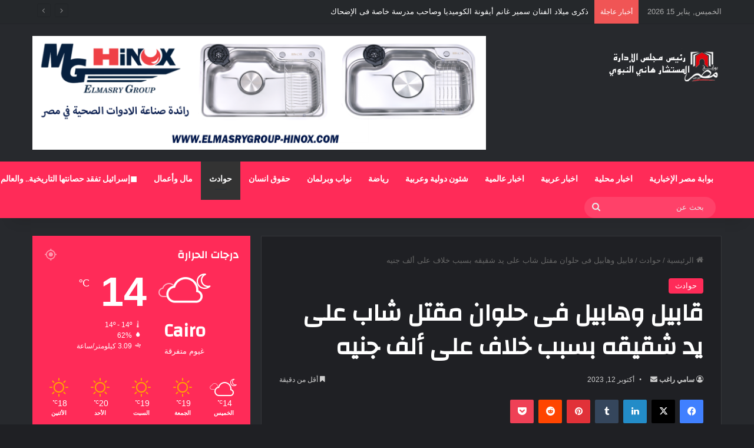

--- FILE ---
content_type: text/html; charset=UTF-8
request_url: https://egnewsonline.com/%D9%82%D8%A7%D8%A8%D9%8A%D9%84-%D9%88%D9%87%D8%A7%D8%A8%D9%8A%D9%84-%D9%81%D9%89-%D8%AD%D9%84%D9%88%D8%A7%D9%86-%D9%85%D9%82%D8%AA%D9%84-%D8%B4%D8%A7%D8%A8-%D8%B9%D9%84%D9%89-%D9%8A%D8%AF-%D8%B4%D9%82/
body_size: 29270
content:
<!DOCTYPE html>
<html dir="rtl" lang="ar" class="dark-skin" data-skin="dark" prefix="og: https://ogp.me/ns#">
<head>
	<meta charset="UTF-8" />
	<link rel="profile" href="https://gmpg.org/xfn/11" />
	
<meta http-equiv='x-dns-prefetch-control' content='on'>
<link rel='dns-prefetch' href='//cdnjs.cloudflare.com' />
<link rel='dns-prefetch' href='//ajax.googleapis.com' />
<link rel='dns-prefetch' href='//fonts.googleapis.com' />
<link rel='dns-prefetch' href='//fonts.gstatic.com' />
<link rel='dns-prefetch' href='//s.gravatar.com' />
<link rel='dns-prefetch' href='//www.google-analytics.com' />
<link rel='preload' as='script' href='https://ajax.googleapis.com/ajax/libs/webfont/1/webfont.js'>

<!-- تحسين مُحركات البحث بواسطة رانك ماث برو (Rank Math PRO)-  https://s.rankmath.com/home -->
<title>قابيل وهابيل فى حلوان مقتل شاب على يد شقيقه بسبب خلاف على ألف جنيه &raquo; بوابة مصر الإخبارية</title>
<meta name="description" content="قابيل وهابيل فى حلوان مقتل شاب على يد شقيقه بسبب خلاف على ألف جنيه &raquo; أخر الأخبار المصرية و العربية تابعنا .."/>
<meta name="robots" content="follow, index, max-snippet:-1, max-video-preview:-1, max-image-preview:large"/>
<link rel="canonical" href="https://egnewsonline.com/%d9%82%d8%a7%d8%a8%d9%8a%d9%84-%d9%88%d9%87%d8%a7%d8%a8%d9%8a%d9%84-%d9%81%d9%89-%d8%ad%d9%84%d9%88%d8%a7%d9%86-%d9%85%d9%82%d8%aa%d9%84-%d8%b4%d8%a7%d8%a8-%d8%b9%d9%84%d9%89-%d9%8a%d8%af-%d8%b4%d9%82/" />
<meta property="og:locale" content="ar_AR" />
<meta property="og:type" content="article" />
<meta property="og:title" content="قابيل وهابيل فى حلوان مقتل شاب على يد شقيقه بسبب خلاف على ألف جنيه &raquo; بوابة مصر الإخبارية" />
<meta property="og:description" content="قابيل وهابيل فى حلوان مقتل شاب على يد شقيقه بسبب خلاف على ألف جنيه &raquo; أخر الأخبار المصرية و العربية تابعنا .." />
<meta property="og:url" content="https://egnewsonline.com/%d9%82%d8%a7%d8%a8%d9%8a%d9%84-%d9%88%d9%87%d8%a7%d8%a8%d9%8a%d9%84-%d9%81%d9%89-%d8%ad%d9%84%d9%88%d8%a7%d9%86-%d9%85%d9%82%d8%aa%d9%84-%d8%b4%d8%a7%d8%a8-%d8%b9%d9%84%d9%89-%d9%8a%d8%af-%d8%b4%d9%82/" />
<meta property="og:site_name" content="بوابة مصر الإخبارية" />
<meta property="article:section" content="حوادث" />
<meta property="og:updated_time" content="2023-10-12T18:43:57+02:00" />
<meta property="og:image" content="https://egnewsonline.com/wp-content/uploads/2023/10/16729974400.jpg" />
<meta property="og:image:secure_url" content="https://egnewsonline.com/wp-content/uploads/2023/10/16729974400.jpg" />
<meta property="og:image:width" content="750" />
<meta property="og:image:height" content="450" />
<meta property="og:image:alt" content="قابيل وهابيل فى حلوان مقتل شاب على يد شقيقه بسبب خلاف على ألف جنيه" />
<meta property="og:image:type" content="image/jpeg" />
<meta property="article:published_time" content="2023-10-12T18:43:53+02:00" />
<meta property="article:modified_time" content="2023-10-12T18:43:57+02:00" />
<meta name="twitter:card" content="summary_large_image" />
<meta name="twitter:title" content="قابيل وهابيل فى حلوان مقتل شاب على يد شقيقه بسبب خلاف على ألف جنيه &raquo; بوابة مصر الإخبارية" />
<meta name="twitter:description" content="قابيل وهابيل فى حلوان مقتل شاب على يد شقيقه بسبب خلاف على ألف جنيه &raquo; أخر الأخبار المصرية و العربية تابعنا .." />
<meta name="twitter:image" content="https://egnewsonline.com/wp-content/uploads/2023/10/16729974400.jpg" />
<meta name="twitter:label1" content="كُتب بواسطة" />
<meta name="twitter:data1" content="سامي راغب" />
<meta name="twitter:label2" content="مدة القراءة" />
<meta name="twitter:data2" content="أقل من دقيقة" />
<script type="application/ld+json" class="rank-math-schema-pro">{"@context":"https://schema.org","@graph":[{"@type":["Organization"],"@id":"https://egnewsonline.com/#organization","name":"\u0628\u0648\u0627\u0628\u0629 \u0645\u0635\u0631 \u0627\u0644\u0627\u062e\u0628\u0627\u0631\u064a\u0629","url":"https://egnewsonline.com","logo":{"@type":"ImageObject","@id":"https://egnewsonline.com/#logo","url":"https://egnewsonline.com/wp-content/uploads/2022/10/\u0628\u0648\u0627\u0628\u0629-\u0645\u0635\u0631-\u0627\u0644\u0627\u062e\u0628\u0627\u0631\u064a\u0629.jpeg","contentUrl":"https://egnewsonline.com/wp-content/uploads/2022/10/\u0628\u0648\u0627\u0628\u0629-\u0645\u0635\u0631-\u0627\u0644\u0627\u062e\u0628\u0627\u0631\u064a\u0629.jpeg","caption":"\u0628\u0648\u0627\u0628\u0629 \u0645\u0635\u0631 \u0627\u0644\u0625\u062e\u0628\u0627\u0631\u064a\u0629","inLanguage":"ar","width":"260","height":"100"}},{"@type":"WebSite","@id":"https://egnewsonline.com/#website","url":"https://egnewsonline.com","name":"\u0628\u0648\u0627\u0628\u0629 \u0645\u0635\u0631 \u0627\u0644\u0625\u062e\u0628\u0627\u0631\u064a\u0629","publisher":{"@id":"https://egnewsonline.com/#organization"},"inLanguage":"ar"},{"@type":"ImageObject","@id":"https://egnewsonline.com/wp-content/uploads/2023/10/16729974400.jpg","url":"https://egnewsonline.com/wp-content/uploads/2023/10/16729974400.jpg","width":"750","height":"450","inLanguage":"ar"},{"@type":"WebPage","@id":"https://egnewsonline.com/%d9%82%d8%a7%d8%a8%d9%8a%d9%84-%d9%88%d9%87%d8%a7%d8%a8%d9%8a%d9%84-%d9%81%d9%89-%d8%ad%d9%84%d9%88%d8%a7%d9%86-%d9%85%d9%82%d8%aa%d9%84-%d8%b4%d8%a7%d8%a8-%d8%b9%d9%84%d9%89-%d9%8a%d8%af-%d8%b4%d9%82/#webpage","url":"https://egnewsonline.com/%d9%82%d8%a7%d8%a8%d9%8a%d9%84-%d9%88%d9%87%d8%a7%d8%a8%d9%8a%d9%84-%d9%81%d9%89-%d8%ad%d9%84%d9%88%d8%a7%d9%86-%d9%85%d9%82%d8%aa%d9%84-%d8%b4%d8%a7%d8%a8-%d8%b9%d9%84%d9%89-%d9%8a%d8%af-%d8%b4%d9%82/","name":"\u0642\u0627\u0628\u064a\u0644 \u0648\u0647\u0627\u0628\u064a\u0644 \u0641\u0649 \u062d\u0644\u0648\u0627\u0646 \u0645\u0642\u062a\u0644 \u0634\u0627\u0628 \u0639\u0644\u0649 \u064a\u062f \u0634\u0642\u064a\u0642\u0647 \u0628\u0633\u0628\u0628 \u062e\u0644\u0627\u0641 \u0639\u0644\u0649 \u0623\u0644\u0641 \u062c\u0646\u064a\u0647 &raquo; \u0628\u0648\u0627\u0628\u0629 \u0645\u0635\u0631 \u0627\u0644\u0625\u062e\u0628\u0627\u0631\u064a\u0629","datePublished":"2023-10-12T18:43:53+02:00","dateModified":"2023-10-12T18:43:57+02:00","isPartOf":{"@id":"https://egnewsonline.com/#website"},"primaryImageOfPage":{"@id":"https://egnewsonline.com/wp-content/uploads/2023/10/16729974400.jpg"},"inLanguage":"ar"},{"@type":"Person","@id":"https://egnewsonline.com/%d9%82%d8%a7%d8%a8%d9%8a%d9%84-%d9%88%d9%87%d8%a7%d8%a8%d9%8a%d9%84-%d9%81%d9%89-%d8%ad%d9%84%d9%88%d8%a7%d9%86-%d9%85%d9%82%d8%aa%d9%84-%d8%b4%d8%a7%d8%a8-%d8%b9%d9%84%d9%89-%d9%8a%d8%af-%d8%b4%d9%82/#author","name":"\u0633\u0627\u0645\u064a \u0631\u0627\u063a\u0628","image":{"@type":"ImageObject","@id":"https://secure.gravatar.com/avatar/74a125767a628c1085fa7a7ebfabd2f8d37bc6a4e00a2e15083dcab68e5e4c66?s=96&amp;d=mm&amp;r=g","url":"https://secure.gravatar.com/avatar/74a125767a628c1085fa7a7ebfabd2f8d37bc6a4e00a2e15083dcab68e5e4c66?s=96&amp;d=mm&amp;r=g","caption":"\u0633\u0627\u0645\u064a \u0631\u0627\u063a\u0628","inLanguage":"ar"},"worksFor":{"@id":"https://egnewsonline.com/#organization"}},{"@type":"NewsArticle","headline":"\u0642\u0627\u0628\u064a\u0644 \u0648\u0647\u0627\u0628\u064a\u0644 \u0641\u0649 \u062d\u0644\u0648\u0627\u0646 \u0645\u0642\u062a\u0644 \u0634\u0627\u0628 \u0639\u0644\u0649 \u064a\u062f \u0634\u0642\u064a\u0642\u0647 \u0628\u0633\u0628\u0628 \u062e\u0644\u0627\u0641 \u0639\u0644\u0649 \u0623\u0644\u0641 \u062c\u0646\u064a\u0647 &raquo; \u0628\u0648\u0627\u0628\u0629 \u0645\u0635\u0631 \u0627\u0644\u0625\u062e\u0628\u0627\u0631\u064a\u0629","datePublished":"2023-10-12T18:43:53+02:00","dateModified":"2023-10-12T18:43:57+02:00","articleSection":"\u062d\u0648\u0627\u062f\u062b","author":{"@id":"https://egnewsonline.com/%d9%82%d8%a7%d8%a8%d9%8a%d9%84-%d9%88%d9%87%d8%a7%d8%a8%d9%8a%d9%84-%d9%81%d9%89-%d8%ad%d9%84%d9%88%d8%a7%d9%86-%d9%85%d9%82%d8%aa%d9%84-%d8%b4%d8%a7%d8%a8-%d8%b9%d9%84%d9%89-%d9%8a%d8%af-%d8%b4%d9%82/#author","name":"\u0633\u0627\u0645\u064a \u0631\u0627\u063a\u0628"},"publisher":{"@id":"https://egnewsonline.com/#organization"},"description":"\u0642\u0627\u0628\u064a\u0644 \u0648\u0647\u0627\u0628\u064a\u0644 \u0641\u0649 \u062d\u0644\u0648\u0627\u0646 \u0645\u0642\u062a\u0644 \u0634\u0627\u0628 \u0639\u0644\u0649 \u064a\u062f \u0634\u0642\u064a\u0642\u0647 \u0628\u0633\u0628\u0628 \u062e\u0644\u0627\u0641 \u0639\u0644\u0649 \u0623\u0644\u0641 \u062c\u0646\u064a\u0647 &raquo; \u0623\u062e\u0631 \u0627\u0644\u0623\u062e\u0628\u0627\u0631 \u0627\u0644\u0645\u0635\u0631\u064a\u0629 \u0648 \u0627\u0644\u0639\u0631\u0628\u064a\u0629 \u062a\u0627\u0628\u0639\u0646\u0627 ..","copyrightYear":"2023","copyrightHolder":{"@id":"https://egnewsonline.com/#organization"},"name":"\u0642\u0627\u0628\u064a\u0644 \u0648\u0647\u0627\u0628\u064a\u0644 \u0641\u0649 \u062d\u0644\u0648\u0627\u0646 \u0645\u0642\u062a\u0644 \u0634\u0627\u0628 \u0639\u0644\u0649 \u064a\u062f \u0634\u0642\u064a\u0642\u0647 \u0628\u0633\u0628\u0628 \u062e\u0644\u0627\u0641 \u0639\u0644\u0649 \u0623\u0644\u0641 \u062c\u0646\u064a\u0647 &raquo; \u0628\u0648\u0627\u0628\u0629 \u0645\u0635\u0631 \u0627\u0644\u0625\u062e\u0628\u0627\u0631\u064a\u0629","@id":"https://egnewsonline.com/%d9%82%d8%a7%d8%a8%d9%8a%d9%84-%d9%88%d9%87%d8%a7%d8%a8%d9%8a%d9%84-%d9%81%d9%89-%d8%ad%d9%84%d9%88%d8%a7%d9%86-%d9%85%d9%82%d8%aa%d9%84-%d8%b4%d8%a7%d8%a8-%d8%b9%d9%84%d9%89-%d9%8a%d8%af-%d8%b4%d9%82/#richSnippet","isPartOf":{"@id":"https://egnewsonline.com/%d9%82%d8%a7%d8%a8%d9%8a%d9%84-%d9%88%d9%87%d8%a7%d8%a8%d9%8a%d9%84-%d9%81%d9%89-%d8%ad%d9%84%d9%88%d8%a7%d9%86-%d9%85%d9%82%d8%aa%d9%84-%d8%b4%d8%a7%d8%a8-%d8%b9%d9%84%d9%89-%d9%8a%d8%af-%d8%b4%d9%82/#webpage"},"image":{"@id":"https://egnewsonline.com/wp-content/uploads/2023/10/16729974400.jpg"},"inLanguage":"ar","mainEntityOfPage":{"@id":"https://egnewsonline.com/%d9%82%d8%a7%d8%a8%d9%8a%d9%84-%d9%88%d9%87%d8%a7%d8%a8%d9%8a%d9%84-%d9%81%d9%89-%d8%ad%d9%84%d9%88%d8%a7%d9%86-%d9%85%d9%82%d8%aa%d9%84-%d8%b4%d8%a7%d8%a8-%d8%b9%d9%84%d9%89-%d9%8a%d8%af-%d8%b4%d9%82/#webpage"}}]}</script>
<!-- /إضافة تحسين محركات البحث لووردبريس Rank Math -->

<link rel='dns-prefetch' href='//www.googletagmanager.com' />
<link rel="alternate" type="application/rss+xml" title="بوابة مصر الإخبارية &laquo; الخلاصة" href="https://egnewsonline.com/feed/" />
<link rel="alternate" type="application/rss+xml" title="بوابة مصر الإخبارية &laquo; خلاصة التعليقات" href="https://egnewsonline.com/comments/feed/" />

		<style type="text/css">
			:root{				
			--tie-preset-gradient-1: linear-gradient(135deg, rgba(6, 147, 227, 1) 0%, rgb(155, 81, 224) 100%);
			--tie-preset-gradient-2: linear-gradient(135deg, rgb(122, 220, 180) 0%, rgb(0, 208, 130) 100%);
			--tie-preset-gradient-3: linear-gradient(135deg, rgba(252, 185, 0, 1) 0%, rgba(255, 105, 0, 1) 100%);
			--tie-preset-gradient-4: linear-gradient(135deg, rgba(255, 105, 0, 1) 0%, rgb(207, 46, 46) 100%);
			--tie-preset-gradient-5: linear-gradient(135deg, rgb(238, 238, 238) 0%, rgb(169, 184, 195) 100%);
			--tie-preset-gradient-6: linear-gradient(135deg, rgb(74, 234, 220) 0%, rgb(151, 120, 209) 20%, rgb(207, 42, 186) 40%, rgb(238, 44, 130) 60%, rgb(251, 105, 98) 80%, rgb(254, 248, 76) 100%);
			--tie-preset-gradient-7: linear-gradient(135deg, rgb(255, 206, 236) 0%, rgb(152, 150, 240) 100%);
			--tie-preset-gradient-8: linear-gradient(135deg, rgb(254, 205, 165) 0%, rgb(254, 45, 45) 50%, rgb(107, 0, 62) 100%);
			--tie-preset-gradient-9: linear-gradient(135deg, rgb(255, 203, 112) 0%, rgb(199, 81, 192) 50%, rgb(65, 88, 208) 100%);
			--tie-preset-gradient-10: linear-gradient(135deg, rgb(255, 245, 203) 0%, rgb(182, 227, 212) 50%, rgb(51, 167, 181) 100%);
			--tie-preset-gradient-11: linear-gradient(135deg, rgb(202, 248, 128) 0%, rgb(113, 206, 126) 100%);
			--tie-preset-gradient-12: linear-gradient(135deg, rgb(2, 3, 129) 0%, rgb(40, 116, 252) 100%);
			--tie-preset-gradient-13: linear-gradient(135deg, #4D34FA, #ad34fa);
			--tie-preset-gradient-14: linear-gradient(135deg, #0057FF, #31B5FF);
			--tie-preset-gradient-15: linear-gradient(135deg, #FF007A, #FF81BD);
			--tie-preset-gradient-16: linear-gradient(135deg, #14111E, #4B4462);
			--tie-preset-gradient-17: linear-gradient(135deg, #F32758, #FFC581);

			
					--main-nav-background: #1f2024;
					--main-nav-secondry-background: rgba(0,0,0,0.2);
					--main-nav-primary-color: #0088ff;
					--main-nav-contrast-primary-color: #FFFFFF;
					--main-nav-text-color: #FFFFFF;
					--main-nav-secondry-text-color: rgba(225,255,255,0.5);
					--main-nav-main-border-color: rgba(255,255,255,0.07);
					--main-nav-secondry-border-color: rgba(255,255,255,0.04);
				
			}
		</style>
	<link rel="alternate" title="oEmbed (JSON)" type="application/json+oembed" href="https://egnewsonline.com/wp-json/oembed/1.0/embed?url=https%3A%2F%2Fegnewsonline.com%2F%25d9%2582%25d8%25a7%25d8%25a8%25d9%258a%25d9%2584-%25d9%2588%25d9%2587%25d8%25a7%25d8%25a8%25d9%258a%25d9%2584-%25d9%2581%25d9%2589-%25d8%25ad%25d9%2584%25d9%2588%25d8%25a7%25d9%2586-%25d9%2585%25d9%2582%25d8%25aa%25d9%2584-%25d8%25b4%25d8%25a7%25d8%25a8-%25d8%25b9%25d9%2584%25d9%2589-%25d9%258a%25d8%25af-%25d8%25b4%25d9%2582%2F" />
<link rel="alternate" title="oEmbed (XML)" type="text/xml+oembed" href="https://egnewsonline.com/wp-json/oembed/1.0/embed?url=https%3A%2F%2Fegnewsonline.com%2F%25d9%2582%25d8%25a7%25d8%25a8%25d9%258a%25d9%2584-%25d9%2588%25d9%2587%25d8%25a7%25d8%25a8%25d9%258a%25d9%2584-%25d9%2581%25d9%2589-%25d8%25ad%25d9%2584%25d9%2588%25d8%25a7%25d9%2586-%25d9%2585%25d9%2582%25d8%25aa%25d9%2584-%25d8%25b4%25d8%25a7%25d8%25a8-%25d8%25b9%25d9%2584%25d9%2589-%25d9%258a%25d8%25af-%25d8%25b4%25d9%2582%2F&#038;format=xml" />
<meta name="viewport" content="width=device-width, initial-scale=1.0" /><style id='wp-img-auto-sizes-contain-inline-css' type='text/css'>
img:is([sizes=auto i],[sizes^="auto," i]){contain-intrinsic-size:3000px 1500px}
/*# sourceURL=wp-img-auto-sizes-contain-inline-css */
</style>
<style id='wp-emoji-styles-inline-css' type='text/css'>

	img.wp-smiley, img.emoji {
		display: inline !important;
		border: none !important;
		box-shadow: none !important;
		height: 1em !important;
		width: 1em !important;
		margin: 0 0.07em !important;
		vertical-align: -0.1em !important;
		background: none !important;
		padding: 0 !important;
	}
/*# sourceURL=wp-emoji-styles-inline-css */
</style>
<style id='wp-block-library-inline-css' type='text/css'>
:root{--wp-block-synced-color:#7a00df;--wp-block-synced-color--rgb:122,0,223;--wp-bound-block-color:var(--wp-block-synced-color);--wp-editor-canvas-background:#ddd;--wp-admin-theme-color:#007cba;--wp-admin-theme-color--rgb:0,124,186;--wp-admin-theme-color-darker-10:#006ba1;--wp-admin-theme-color-darker-10--rgb:0,107,160.5;--wp-admin-theme-color-darker-20:#005a87;--wp-admin-theme-color-darker-20--rgb:0,90,135;--wp-admin-border-width-focus:2px}@media (min-resolution:192dpi){:root{--wp-admin-border-width-focus:1.5px}}.wp-element-button{cursor:pointer}:root .has-very-light-gray-background-color{background-color:#eee}:root .has-very-dark-gray-background-color{background-color:#313131}:root .has-very-light-gray-color{color:#eee}:root .has-very-dark-gray-color{color:#313131}:root .has-vivid-green-cyan-to-vivid-cyan-blue-gradient-background{background:linear-gradient(135deg,#00d084,#0693e3)}:root .has-purple-crush-gradient-background{background:linear-gradient(135deg,#34e2e4,#4721fb 50%,#ab1dfe)}:root .has-hazy-dawn-gradient-background{background:linear-gradient(135deg,#faaca8,#dad0ec)}:root .has-subdued-olive-gradient-background{background:linear-gradient(135deg,#fafae1,#67a671)}:root .has-atomic-cream-gradient-background{background:linear-gradient(135deg,#fdd79a,#004a59)}:root .has-nightshade-gradient-background{background:linear-gradient(135deg,#330968,#31cdcf)}:root .has-midnight-gradient-background{background:linear-gradient(135deg,#020381,#2874fc)}:root{--wp--preset--font-size--normal:16px;--wp--preset--font-size--huge:42px}.has-regular-font-size{font-size:1em}.has-larger-font-size{font-size:2.625em}.has-normal-font-size{font-size:var(--wp--preset--font-size--normal)}.has-huge-font-size{font-size:var(--wp--preset--font-size--huge)}.has-text-align-center{text-align:center}.has-text-align-left{text-align:left}.has-text-align-right{text-align:right}.has-fit-text{white-space:nowrap!important}#end-resizable-editor-section{display:none}.aligncenter{clear:both}.items-justified-left{justify-content:flex-start}.items-justified-center{justify-content:center}.items-justified-right{justify-content:flex-end}.items-justified-space-between{justify-content:space-between}.screen-reader-text{border:0;clip-path:inset(50%);height:1px;margin:-1px;overflow:hidden;padding:0;position:absolute;width:1px;word-wrap:normal!important}.screen-reader-text:focus{background-color:#ddd;clip-path:none;color:#444;display:block;font-size:1em;height:auto;left:5px;line-height:normal;padding:15px 23px 14px;text-decoration:none;top:5px;width:auto;z-index:100000}html :where(.has-border-color){border-style:solid}html :where([style*=border-top-color]){border-top-style:solid}html :where([style*=border-right-color]){border-right-style:solid}html :where([style*=border-bottom-color]){border-bottom-style:solid}html :where([style*=border-left-color]){border-left-style:solid}html :where([style*=border-width]){border-style:solid}html :where([style*=border-top-width]){border-top-style:solid}html :where([style*=border-right-width]){border-right-style:solid}html :where([style*=border-bottom-width]){border-bottom-style:solid}html :where([style*=border-left-width]){border-left-style:solid}html :where(img[class*=wp-image-]){height:auto;max-width:100%}:where(figure){margin:0 0 1em}html :where(.is-position-sticky){--wp-admin--admin-bar--position-offset:var(--wp-admin--admin-bar--height,0px)}@media screen and (max-width:600px){html :where(.is-position-sticky){--wp-admin--admin-bar--position-offset:0px}}

/*# sourceURL=wp-block-library-inline-css */
</style><style id='wp-block-paragraph-inline-css' type='text/css'>
.is-small-text{font-size:.875em}.is-regular-text{font-size:1em}.is-large-text{font-size:2.25em}.is-larger-text{font-size:3em}.has-drop-cap:not(:focus):first-letter{float:right;font-size:8.4em;font-style:normal;font-weight:100;line-height:.68;margin:.05em 0 0 .1em;text-transform:uppercase}body.rtl .has-drop-cap:not(:focus):first-letter{float:none;margin-right:.1em}p.has-drop-cap.has-background{overflow:hidden}:root :where(p.has-background){padding:1.25em 2.375em}:where(p.has-text-color:not(.has-link-color)) a{color:inherit}p.has-text-align-left[style*="writing-mode:vertical-lr"],p.has-text-align-right[style*="writing-mode:vertical-rl"]{rotate:180deg}
/*# sourceURL=https://egnewsonline.com/wp-includes/blocks/paragraph/style.min.css */
</style>
<style id='global-styles-inline-css' type='text/css'>
:root{--wp--preset--aspect-ratio--square: 1;--wp--preset--aspect-ratio--4-3: 4/3;--wp--preset--aspect-ratio--3-4: 3/4;--wp--preset--aspect-ratio--3-2: 3/2;--wp--preset--aspect-ratio--2-3: 2/3;--wp--preset--aspect-ratio--16-9: 16/9;--wp--preset--aspect-ratio--9-16: 9/16;--wp--preset--color--black: #000000;--wp--preset--color--cyan-bluish-gray: #abb8c3;--wp--preset--color--white: #ffffff;--wp--preset--color--pale-pink: #f78da7;--wp--preset--color--vivid-red: #cf2e2e;--wp--preset--color--luminous-vivid-orange: #ff6900;--wp--preset--color--luminous-vivid-amber: #fcb900;--wp--preset--color--light-green-cyan: #7bdcb5;--wp--preset--color--vivid-green-cyan: #00d084;--wp--preset--color--pale-cyan-blue: #8ed1fc;--wp--preset--color--vivid-cyan-blue: #0693e3;--wp--preset--color--vivid-purple: #9b51e0;--wp--preset--color--global-color: #ff2b58;--wp--preset--gradient--vivid-cyan-blue-to-vivid-purple: linear-gradient(135deg,rgb(6,147,227) 0%,rgb(155,81,224) 100%);--wp--preset--gradient--light-green-cyan-to-vivid-green-cyan: linear-gradient(135deg,rgb(122,220,180) 0%,rgb(0,208,130) 100%);--wp--preset--gradient--luminous-vivid-amber-to-luminous-vivid-orange: linear-gradient(135deg,rgb(252,185,0) 0%,rgb(255,105,0) 100%);--wp--preset--gradient--luminous-vivid-orange-to-vivid-red: linear-gradient(135deg,rgb(255,105,0) 0%,rgb(207,46,46) 100%);--wp--preset--gradient--very-light-gray-to-cyan-bluish-gray: linear-gradient(135deg,rgb(238,238,238) 0%,rgb(169,184,195) 100%);--wp--preset--gradient--cool-to-warm-spectrum: linear-gradient(135deg,rgb(74,234,220) 0%,rgb(151,120,209) 20%,rgb(207,42,186) 40%,rgb(238,44,130) 60%,rgb(251,105,98) 80%,rgb(254,248,76) 100%);--wp--preset--gradient--blush-light-purple: linear-gradient(135deg,rgb(255,206,236) 0%,rgb(152,150,240) 100%);--wp--preset--gradient--blush-bordeaux: linear-gradient(135deg,rgb(254,205,165) 0%,rgb(254,45,45) 50%,rgb(107,0,62) 100%);--wp--preset--gradient--luminous-dusk: linear-gradient(135deg,rgb(255,203,112) 0%,rgb(199,81,192) 50%,rgb(65,88,208) 100%);--wp--preset--gradient--pale-ocean: linear-gradient(135deg,rgb(255,245,203) 0%,rgb(182,227,212) 50%,rgb(51,167,181) 100%);--wp--preset--gradient--electric-grass: linear-gradient(135deg,rgb(202,248,128) 0%,rgb(113,206,126) 100%);--wp--preset--gradient--midnight: linear-gradient(135deg,rgb(2,3,129) 0%,rgb(40,116,252) 100%);--wp--preset--font-size--small: 13px;--wp--preset--font-size--medium: 20px;--wp--preset--font-size--large: 36px;--wp--preset--font-size--x-large: 42px;--wp--preset--spacing--20: 0.44rem;--wp--preset--spacing--30: 0.67rem;--wp--preset--spacing--40: 1rem;--wp--preset--spacing--50: 1.5rem;--wp--preset--spacing--60: 2.25rem;--wp--preset--spacing--70: 3.38rem;--wp--preset--spacing--80: 5.06rem;--wp--preset--shadow--natural: 6px 6px 9px rgba(0, 0, 0, 0.2);--wp--preset--shadow--deep: 12px 12px 50px rgba(0, 0, 0, 0.4);--wp--preset--shadow--sharp: 6px 6px 0px rgba(0, 0, 0, 0.2);--wp--preset--shadow--outlined: 6px 6px 0px -3px rgb(255, 255, 255), 6px 6px rgb(0, 0, 0);--wp--preset--shadow--crisp: 6px 6px 0px rgb(0, 0, 0);}:where(.is-layout-flex){gap: 0.5em;}:where(.is-layout-grid){gap: 0.5em;}body .is-layout-flex{display: flex;}.is-layout-flex{flex-wrap: wrap;align-items: center;}.is-layout-flex > :is(*, div){margin: 0;}body .is-layout-grid{display: grid;}.is-layout-grid > :is(*, div){margin: 0;}:where(.wp-block-columns.is-layout-flex){gap: 2em;}:where(.wp-block-columns.is-layout-grid){gap: 2em;}:where(.wp-block-post-template.is-layout-flex){gap: 1.25em;}:where(.wp-block-post-template.is-layout-grid){gap: 1.25em;}.has-black-color{color: var(--wp--preset--color--black) !important;}.has-cyan-bluish-gray-color{color: var(--wp--preset--color--cyan-bluish-gray) !important;}.has-white-color{color: var(--wp--preset--color--white) !important;}.has-pale-pink-color{color: var(--wp--preset--color--pale-pink) !important;}.has-vivid-red-color{color: var(--wp--preset--color--vivid-red) !important;}.has-luminous-vivid-orange-color{color: var(--wp--preset--color--luminous-vivid-orange) !important;}.has-luminous-vivid-amber-color{color: var(--wp--preset--color--luminous-vivid-amber) !important;}.has-light-green-cyan-color{color: var(--wp--preset--color--light-green-cyan) !important;}.has-vivid-green-cyan-color{color: var(--wp--preset--color--vivid-green-cyan) !important;}.has-pale-cyan-blue-color{color: var(--wp--preset--color--pale-cyan-blue) !important;}.has-vivid-cyan-blue-color{color: var(--wp--preset--color--vivid-cyan-blue) !important;}.has-vivid-purple-color{color: var(--wp--preset--color--vivid-purple) !important;}.has-black-background-color{background-color: var(--wp--preset--color--black) !important;}.has-cyan-bluish-gray-background-color{background-color: var(--wp--preset--color--cyan-bluish-gray) !important;}.has-white-background-color{background-color: var(--wp--preset--color--white) !important;}.has-pale-pink-background-color{background-color: var(--wp--preset--color--pale-pink) !important;}.has-vivid-red-background-color{background-color: var(--wp--preset--color--vivid-red) !important;}.has-luminous-vivid-orange-background-color{background-color: var(--wp--preset--color--luminous-vivid-orange) !important;}.has-luminous-vivid-amber-background-color{background-color: var(--wp--preset--color--luminous-vivid-amber) !important;}.has-light-green-cyan-background-color{background-color: var(--wp--preset--color--light-green-cyan) !important;}.has-vivid-green-cyan-background-color{background-color: var(--wp--preset--color--vivid-green-cyan) !important;}.has-pale-cyan-blue-background-color{background-color: var(--wp--preset--color--pale-cyan-blue) !important;}.has-vivid-cyan-blue-background-color{background-color: var(--wp--preset--color--vivid-cyan-blue) !important;}.has-vivid-purple-background-color{background-color: var(--wp--preset--color--vivid-purple) !important;}.has-black-border-color{border-color: var(--wp--preset--color--black) !important;}.has-cyan-bluish-gray-border-color{border-color: var(--wp--preset--color--cyan-bluish-gray) !important;}.has-white-border-color{border-color: var(--wp--preset--color--white) !important;}.has-pale-pink-border-color{border-color: var(--wp--preset--color--pale-pink) !important;}.has-vivid-red-border-color{border-color: var(--wp--preset--color--vivid-red) !important;}.has-luminous-vivid-orange-border-color{border-color: var(--wp--preset--color--luminous-vivid-orange) !important;}.has-luminous-vivid-amber-border-color{border-color: var(--wp--preset--color--luminous-vivid-amber) !important;}.has-light-green-cyan-border-color{border-color: var(--wp--preset--color--light-green-cyan) !important;}.has-vivid-green-cyan-border-color{border-color: var(--wp--preset--color--vivid-green-cyan) !important;}.has-pale-cyan-blue-border-color{border-color: var(--wp--preset--color--pale-cyan-blue) !important;}.has-vivid-cyan-blue-border-color{border-color: var(--wp--preset--color--vivid-cyan-blue) !important;}.has-vivid-purple-border-color{border-color: var(--wp--preset--color--vivid-purple) !important;}.has-vivid-cyan-blue-to-vivid-purple-gradient-background{background: var(--wp--preset--gradient--vivid-cyan-blue-to-vivid-purple) !important;}.has-light-green-cyan-to-vivid-green-cyan-gradient-background{background: var(--wp--preset--gradient--light-green-cyan-to-vivid-green-cyan) !important;}.has-luminous-vivid-amber-to-luminous-vivid-orange-gradient-background{background: var(--wp--preset--gradient--luminous-vivid-amber-to-luminous-vivid-orange) !important;}.has-luminous-vivid-orange-to-vivid-red-gradient-background{background: var(--wp--preset--gradient--luminous-vivid-orange-to-vivid-red) !important;}.has-very-light-gray-to-cyan-bluish-gray-gradient-background{background: var(--wp--preset--gradient--very-light-gray-to-cyan-bluish-gray) !important;}.has-cool-to-warm-spectrum-gradient-background{background: var(--wp--preset--gradient--cool-to-warm-spectrum) !important;}.has-blush-light-purple-gradient-background{background: var(--wp--preset--gradient--blush-light-purple) !important;}.has-blush-bordeaux-gradient-background{background: var(--wp--preset--gradient--blush-bordeaux) !important;}.has-luminous-dusk-gradient-background{background: var(--wp--preset--gradient--luminous-dusk) !important;}.has-pale-ocean-gradient-background{background: var(--wp--preset--gradient--pale-ocean) !important;}.has-electric-grass-gradient-background{background: var(--wp--preset--gradient--electric-grass) !important;}.has-midnight-gradient-background{background: var(--wp--preset--gradient--midnight) !important;}.has-small-font-size{font-size: var(--wp--preset--font-size--small) !important;}.has-medium-font-size{font-size: var(--wp--preset--font-size--medium) !important;}.has-large-font-size{font-size: var(--wp--preset--font-size--large) !important;}.has-x-large-font-size{font-size: var(--wp--preset--font-size--x-large) !important;}
/*# sourceURL=global-styles-inline-css */
</style>

<style id='classic-theme-styles-inline-css' type='text/css'>
/*! This file is auto-generated */
.wp-block-button__link{color:#fff;background-color:#32373c;border-radius:9999px;box-shadow:none;text-decoration:none;padding:calc(.667em + 2px) calc(1.333em + 2px);font-size:1.125em}.wp-block-file__button{background:#32373c;color:#fff;text-decoration:none}
/*# sourceURL=/wp-includes/css/classic-themes.min.css */
</style>
<link rel='stylesheet' id='tie-css-base-css' href='https://egnewsonline.com/wp-content/themes/jannah/assets/css/base.min.css?ver=7.4.1' type='text/css' media='all' />
<link rel='stylesheet' id='tie-css-styles-css' href='https://egnewsonline.com/wp-content/themes/jannah/assets/css/style.min.css?ver=7.4.1' type='text/css' media='all' />
<link rel='stylesheet' id='tie-css-widgets-css' href='https://egnewsonline.com/wp-content/themes/jannah/assets/css/widgets.min.css?ver=7.4.1' type='text/css' media='all' />
<link rel='stylesheet' id='tie-css-helpers-css' href='https://egnewsonline.com/wp-content/themes/jannah/assets/css/helpers.min.css?ver=7.4.1' type='text/css' media='all' />
<link rel='stylesheet' id='tie-fontawesome5-css' href='https://egnewsonline.com/wp-content/themes/jannah/assets/css/fontawesome.css?ver=7.4.1' type='text/css' media='all' />
<link rel='stylesheet' id='tie-css-ilightbox-css' href='https://egnewsonline.com/wp-content/themes/jannah/assets/ilightbox/dark-skin/skin.css?ver=7.4.1' type='text/css' media='all' />
<link rel='stylesheet' id='tie-css-shortcodes-css' href='https://egnewsonline.com/wp-content/themes/jannah/assets/css/plugins/shortcodes.min.css?ver=7.4.1' type='text/css' media='all' />
<link rel='stylesheet' id='tie-css-single-css' href='https://egnewsonline.com/wp-content/themes/jannah/assets/css/single.min.css?ver=7.4.1' type='text/css' media='all' />
<link rel='stylesheet' id='tie-css-print-css' href='https://egnewsonline.com/wp-content/themes/jannah/assets/css/print.css?ver=7.4.1' type='text/css' media='print' />
<link rel='stylesheet' id='taqyeem-styles-css' href='https://egnewsonline.com/wp-content/themes/jannah/assets/css/plugins/taqyeem.min.css?ver=7.4.1' type='text/css' media='all' />
<style id='taqyeem-styles-inline-css' type='text/css'>
.wf-active .logo-text,.wf-active h1,.wf-active h2,.wf-active h3,.wf-active h4,.wf-active h5,.wf-active h6,.wf-active .the-subtitle{font-family: 'Changa';}.wf-active #main-nav .main-menu > ul > li > a{font-family: 'Questrial';}#main-nav .main-menu > ul > li > a{text-transform: uppercase;}#tie-wrapper .mag-box.big-post-left-box li:not(:first-child) .post-title,#tie-wrapper .mag-box.big-post-top-box li:not(:first-child) .post-title,#tie-wrapper .mag-box.half-box li:not(:first-child) .post-title,#tie-wrapper .mag-box.big-thumb-left-box li:not(:first-child) .post-title,#tie-wrapper .mag-box.scrolling-box .slide .post-title,#tie-wrapper .mag-box.miscellaneous-box li:not(:first-child) .post-title{font-weight: 500;}:root:root{--brand-color: #ff2b58;--dark-brand-color: #cd0026;--bright-color: #FFFFFF;--base-color: #2c2f34;}#reading-position-indicator{box-shadow: 0 0 10px rgba( 255,43,88,0.7);}:root:root{--brand-color: #ff2b58;--dark-brand-color: #cd0026;--bright-color: #FFFFFF;--base-color: #2c2f34;}#reading-position-indicator{box-shadow: 0 0 10px rgba( 255,43,88,0.7);}#tie-container a.post-title:hover,#tie-container .post-title a:hover,#tie-container .thumb-overlay .thumb-title a:hover{background-size: 100% 2px;text-decoration: none !important;}a.post-title,.post-title a{background-image: linear-gradient(to bottom,#000 0%,#000 98%);background-size: 0 1px;background-repeat: no-repeat;background-position: left 100%;color: #000;}.dark-skin a.post-title,.dark-skin .post-title a{color: #fff;background-image: linear-gradient(to bottom,#fff 0%,#fff 98%);}#header-notification-bar{background: var( --tie-preset-gradient-13 );}#header-notification-bar{--tie-buttons-color: #FFFFFF;--tie-buttons-border-color: #FFFFFF;--tie-buttons-hover-color: #e1e1e1;--tie-buttons-hover-text: #000000;}#header-notification-bar{--tie-buttons-text: #000000;}#top-nav,#top-nav .sub-menu,#top-nav .comp-sub-menu,#top-nav .ticker-content,#top-nav .ticker-swipe,.top-nav-boxed #top-nav .topbar-wrapper,.top-nav-dark .top-menu ul,#autocomplete-suggestions.search-in-top-nav{background-color : #25282b;}#top-nav *,#autocomplete-suggestions.search-in-top-nav{border-color: rgba( #FFFFFF,0.08);}#top-nav .icon-basecloud-bg:after{color: #25282b;}#top-nav a:not(:hover),#top-nav input,#top-nav #search-submit,#top-nav .fa-spinner,#top-nav .dropdown-social-icons li a span,#top-nav .components > li .social-link:not(:hover) span,#autocomplete-suggestions.search-in-top-nav a{color: #ffffff;}#top-nav input::-moz-placeholder{color: #ffffff;}#top-nav input:-moz-placeholder{color: #ffffff;}#top-nav input:-ms-input-placeholder{color: #ffffff;}#top-nav input::-webkit-input-placeholder{color: #ffffff;}#top-nav,.search-in-top-nav{--tie-buttons-color: #ff2b58;--tie-buttons-border-color: #ff2b58;--tie-buttons-text: #FFFFFF;--tie-buttons-hover-color: #e10d3a;}#top-nav a:hover,#top-nav .menu li:hover > a,#top-nav .menu > .tie-current-menu > a,#top-nav .components > li:hover > a,#top-nav .components #search-submit:hover,#autocomplete-suggestions.search-in-top-nav .post-title a:hover{color: #ff2b58;}#top-nav,#top-nav .comp-sub-menu,#top-nav .tie-weather-widget{color: #aaaaaa;}#autocomplete-suggestions.search-in-top-nav .post-meta,#autocomplete-suggestions.search-in-top-nav .post-meta a:not(:hover){color: rgba( 170,170,170,0.7 );}#top-nav .weather-icon .icon-cloud,#top-nav .weather-icon .icon-basecloud-bg,#top-nav .weather-icon .icon-cloud-behind{color: #aaaaaa !important;}#main-nav,#main-nav .menu-sub-content,#main-nav .comp-sub-menu,#main-nav ul.cats-vertical li a.is-active,#main-nav ul.cats-vertical li a:hover,#autocomplete-suggestions.search-in-main-nav{background-color: #ff2b58;}#main-nav{border-width: 0;}#theme-header #main-nav:not(.fixed-nav){bottom: 0;}#main-nav .icon-basecloud-bg:after{color: #ff2b58;}#autocomplete-suggestions.search-in-main-nav{border-color: rgba(255,255,255,0.07);}.main-nav-boxed #main-nav .main-menu-wrapper{border-width: 0;}#main-nav a:not(:hover),#main-nav a.social-link:not(:hover) span,#main-nav .dropdown-social-icons li a span,#autocomplete-suggestions.search-in-main-nav a{color: #ffffff;}.main-nav,.search-in-main-nav{--main-nav-primary-color: #333333;--tie-buttons-color: #333333;--tie-buttons-border-color: #333333;--tie-buttons-text: #FFFFFF;--tie-buttons-hover-color: #151515;}#main-nav .mega-links-head:after,#main-nav .cats-horizontal a.is-active,#main-nav .cats-horizontal a:hover,#main-nav .spinner > div{background-color: #333333;}#main-nav .menu ul li:hover > a,#main-nav .menu ul li.current-menu-item:not(.mega-link-column) > a,#main-nav .components a:hover,#main-nav .components > li:hover > a,#main-nav #search-submit:hover,#main-nav .cats-vertical a.is-active,#main-nav .cats-vertical a:hover,#main-nav .mega-menu .post-meta a:hover,#main-nav .mega-menu .post-box-title a:hover,#autocomplete-suggestions.search-in-main-nav a:hover,#main-nav .spinner-circle:after{color: #333333;}#main-nav .menu > li.tie-current-menu > a,#main-nav .menu > li:hover > a,.theme-header #main-nav .mega-menu .cats-horizontal a.is-active,.theme-header #main-nav .mega-menu .cats-horizontal a:hover{color: #FFFFFF;}#main-nav .menu > li.tie-current-menu > a:before,#main-nav .menu > li:hover > a:before{border-top-color: #FFFFFF;}#main-nav,#main-nav input,#main-nav #search-submit,#main-nav .fa-spinner,#main-nav .comp-sub-menu,#main-nav .tie-weather-widget{color: #e8e8e8;}#main-nav input::-moz-placeholder{color: #e8e8e8;}#main-nav input:-moz-placeholder{color: #e8e8e8;}#main-nav input:-ms-input-placeholder{color: #e8e8e8;}#main-nav input::-webkit-input-placeholder{color: #e8e8e8;}#main-nav .mega-menu .post-meta,#main-nav .mega-menu .post-meta a,#autocomplete-suggestions.search-in-main-nav .post-meta{color: rgba(232,232,232,0.6);}#main-nav .weather-icon .icon-cloud,#main-nav .weather-icon .icon-basecloud-bg,#main-nav .weather-icon .icon-cloud-behind{color: #e8e8e8 !important;}.tie-cat-72,.tie-cat-item-72 > span{background-color:#e67e22 !important;color:#FFFFFF !important;}.tie-cat-72:after{border-top-color:#e67e22 !important;}.tie-cat-72:hover{background-color:#c86004 !important;}.tie-cat-72:hover:after{border-top-color:#c86004 !important;}.tie-cat-79,.tie-cat-item-79 > span{background-color:#2ecc71 !important;color:#FFFFFF !important;}.tie-cat-79:after{border-top-color:#2ecc71 !important;}.tie-cat-79:hover{background-color:#10ae53 !important;}.tie-cat-79:hover:after{border-top-color:#10ae53 !important;}.tie-cat-85,.tie-cat-item-85 > span{background-color:#9b59b6 !important;color:#FFFFFF !important;}.tie-cat-85:after{border-top-color:#9b59b6 !important;}.tie-cat-85:hover{background-color:#7d3b98 !important;}.tie-cat-85:hover:after{border-top-color:#7d3b98 !important;}.tie-cat-86,.tie-cat-item-86 > span{background-color:#34495e !important;color:#FFFFFF !important;}.tie-cat-86:after{border-top-color:#34495e !important;}.tie-cat-86:hover{background-color:#162b40 !important;}.tie-cat-86:hover:after{border-top-color:#162b40 !important;}.tie-cat-88,.tie-cat-item-88 > span{background-color:#795548 !important;color:#FFFFFF !important;}.tie-cat-88:after{border-top-color:#795548 !important;}.tie-cat-88:hover{background-color:#5b372a !important;}.tie-cat-88:hover:after{border-top-color:#5b372a !important;}.tie-cat-89,.tie-cat-item-89 > span{background-color:#4CAF50 !important;color:#FFFFFF !important;}.tie-cat-89:after{border-top-color:#4CAF50 !important;}.tie-cat-89:hover{background-color:#2e9132 !important;}.tie-cat-89:hover:after{border-top-color:#2e9132 !important;}.meta-views.meta-item .tie-icon-fire:before{content: "\f06e" !important;}
/*# sourceURL=taqyeem-styles-inline-css */
</style>
<script type="text/javascript" src="https://egnewsonline.com/wp-includes/js/jquery/jquery.min.js?ver=3.7.1" id="jquery-core-js"></script>
<script type="text/javascript" src="https://egnewsonline.com/wp-includes/js/jquery/jquery-migrate.min.js?ver=3.4.1" id="jquery-migrate-js"></script>

<!-- Google tag (gtag.js) snippet added by Site Kit -->
<!-- Google Analytics snippet added by Site Kit -->
<script type="text/javascript" src="https://www.googletagmanager.com/gtag/js?id=GT-PJRM9FLP" id="google_gtagjs-js" async></script>
<script type="text/javascript" id="google_gtagjs-js-after">
/* <![CDATA[ */
window.dataLayer = window.dataLayer || [];function gtag(){dataLayer.push(arguments);}
gtag("set","linker",{"domains":["egnewsonline.com"]});
gtag("js", new Date());
gtag("set", "developer_id.dZTNiMT", true);
gtag("config", "GT-PJRM9FLP");
 window._googlesitekit = window._googlesitekit || {}; window._googlesitekit.throttledEvents = []; window._googlesitekit.gtagEvent = (name, data) => { var key = JSON.stringify( { name, data } ); if ( !! window._googlesitekit.throttledEvents[ key ] ) { return; } window._googlesitekit.throttledEvents[ key ] = true; setTimeout( () => { delete window._googlesitekit.throttledEvents[ key ]; }, 5 ); gtag( "event", name, { ...data, event_source: "site-kit" } ); }; 
//# sourceURL=google_gtagjs-js-after
/* ]]> */
</script>
<link rel="https://api.w.org/" href="https://egnewsonline.com/wp-json/" /><link rel="alternate" title="JSON" type="application/json" href="https://egnewsonline.com/wp-json/wp/v2/posts/86496" /><link rel="EditURI" type="application/rsd+xml" title="RSD" href="https://egnewsonline.com/xmlrpc.php?rsd" />
<link rel="stylesheet" href="https://egnewsonline.com/wp-content/themes/jannah/rtl.css" type="text/css" media="screen" /><meta name="generator" content="WordPress 6.9" />
<link rel='shortlink' href='https://egnewsonline.com/?p=86496' />
<meta name="generator" content="Site Kit by Google 1.170.0" /><script type='text/javascript'>
/* <![CDATA[ */
var taqyeem = {"ajaxurl":"https://egnewsonline.com/wp-admin/admin-ajax.php" , "your_rating":"تقييمك:"};
/* ]]> */
</script>

<meta http-equiv="X-UA-Compatible" content="IE=edge"><script async src="https://pagead2.googlesyndication.com/pagead/js/adsbygoogle.js?client=ca-pub-3582346008762223"
     crossorigin="anonymous"></script>

<!-- Google AdSense meta tags added by Site Kit -->
<meta name="google-adsense-platform-account" content="ca-host-pub-2644536267352236">
<meta name="google-adsense-platform-domain" content="sitekit.withgoogle.com">
<!-- End Google AdSense meta tags added by Site Kit -->
<link rel="icon" href="https://egnewsonline.com/wp-content/uploads/2022/10/cropped-بوابة-مصر-الاخبارية-32x32.jpeg" sizes="32x32" />
<link rel="icon" href="https://egnewsonline.com/wp-content/uploads/2022/10/cropped-بوابة-مصر-الاخبارية-192x192.jpeg" sizes="192x192" />
<link rel="apple-touch-icon" href="https://egnewsonline.com/wp-content/uploads/2022/10/cropped-بوابة-مصر-الاخبارية-180x180.jpeg" />
<meta name="msapplication-TileImage" content="https://egnewsonline.com/wp-content/uploads/2022/10/cropped-بوابة-مصر-الاخبارية-270x270.jpeg" />
</head>

<body id="tie-body" class="rtl wp-singular post-template-default single single-post postid-86496 single-format-standard wp-theme-jannah tie-no-js wrapper-has-shadow block-head-1 magazine1 is-thumb-overlay-disabled is-desktop is-header-layout-3 has-header-ad sidebar-left has-sidebar post-layout-1 narrow-title-narrow-media is-standard-format has-mobile-share hide_footer_tiktok hide_footer_instagram">



<div data-rocket-location-hash="e5b8de42769b3d7311e4c77717550b26" class="background-overlay">

	<div data-rocket-location-hash="20f4eca15480f982a53dda1cb4873ede" id="tie-container" class="site tie-container">

		
		<div data-rocket-location-hash="3cd18522b647fd3b2d7c4710f4fe6515" id="tie-wrapper">

			
<header id="theme-header" class="theme-header header-layout-3 main-nav-dark main-nav-default-dark main-nav-below has-stream-item top-nav-active top-nav-light top-nav-default-light top-nav-above has-shadow has-normal-width-logo mobile-header-default">
	
<nav id="top-nav"  class="has-date-breaking-components top-nav header-nav has-breaking-news" aria-label="الشريط العلوي">
	<div class="container">
		<div class="topbar-wrapper">

			
					<div class="topbar-today-date">
						الخميس, يناير 15 2026					</div>
					
			<div class="tie-alignleft">
				
<div class="breaking controls-is-active">

	<span class="breaking-title">
		<span class="tie-icon-bolt breaking-icon" aria-hidden="true"></span>
		<span class="breaking-title-text">أخبار عاجلة</span>
	</span>

	<ul id="breaking-news-in-header" class="breaking-news" data-type="reveal" data-arrows="true">

		
							<li class="news-item">
								<a href="https://egnewsonline.com/%d8%b0%d9%83%d8%b1%d9%89-%d9%85%d9%8a%d9%84%d8%a7%d8%af-%d8%a7%d9%84%d9%81%d9%86%d8%a7%d9%86-%d8%b3%d9%85%d9%8a%d8%b1-%d8%ba%d8%a7%d9%86%d9%85-%d8%a3%d9%8a%d9%82%d9%88%d9%86%d8%a9-%d8%a7%d9%84%d9%83/">ذكرى ميلاد الفنان سمير غانم أيقونة الكوميديا وصاحب مدرسة خاصة فى الإضحاك</a>
							</li>

							
							<li class="news-item">
								<a href="https://egnewsonline.com/%d9%85%d8%b5%d8%b7%d9%81%d9%89-%d9%83%d8%a7%d9%85%d9%84-%d9%86%d9%82%d9%8a%d8%a8-%d8%a7%d9%84%d9%85%d9%88%d8%b3%d9%8a%d9%82%d9%8a%d9%8a%d9%86-%d9%8a%d9%88%d8%ac%d9%87-%d8%b1%d8%b3%d8%a7%d9%84%d8%a9/">مصطفى كامل نقيب الموسيقيين يوجه رسالة دعم إلى شيرين الأولوية لشفائك الصحي والنفسى</a>
							</li>

							
							<li class="news-item">
								<a href="https://egnewsonline.com/%d8%a7%d9%84%d8%ad%d8%a8%d8%b3-%d8%b9%d8%a7%d9%85%d9%8a%d9%86-%d9%84%d9%81%d8%aa%d8%a7%d8%a9-%d8%a8%d8%aa%d9%87%d9%85%d8%a9-%d9%85%d9%85%d8%a7%d8%b1%d8%b3%d8%a9-%d8%a7%d9%84%d8%a3%d8%b9%d9%85%d8%a7/">الحبس عامين لفتاة بتهمة ممارسة الأعمال المنافية للآداب بمدينة نصر</a>
							</li>

							
							<li class="news-item">
								<a href="https://egnewsonline.com/%d8%b6%d8%a8%d8%b7-%d8%b4%d8%ae%d8%b5-%d9%88%d8%b3%d9%8a%d8%af%d8%aa%d9%8a%d9%86-%d8%a8%d8%aa%d9%87%d9%85%d8%a9-%d8%a7%d8%b3%d8%aa%d9%82%d8%b7%d8%a7%d8%a8-%d8%a7%d9%84%d8%b1%d8%ac%d8%a7%d9%84-%d9%84/">ضبط شخص وسيدتين بتهمة استقطاب الرجال لممارسة الفجور بالإسكندرية</a>
							</li>

							
							<li class="news-item">
								<a href="https://egnewsonline.com/%d8%a7%d9%84%d8%b1%d8%a6%d9%8a%d8%b3-%d8%b9%d8%a8%d8%af-%d8%a7%d9%84%d9%81%d8%aa%d8%a7%d8%ad-%d8%a7%d9%84%d8%b3%d9%8a%d8%b3%d9%8a-%d9%8a%d8%b3%d8%aa%d9%82%d8%a8%d9%84-%d9%88%d8%b2%d9%8a%d8%b1-10/">الرئيس عبد الفتاح السيسي يستقبل وزير التعليم والثقافة والرياضة والعلوم والتكنولوجيا الياباني</a>
							</li>

							
							<li class="news-item">
								<a href="https://egnewsonline.com/%d8%a7%d9%84%d9%88%d9%86%d8%b4-%d9%8a%d8%ad%d9%81%d8%b2-%d9%84%d8%a7%d8%b9%d8%a8%d9%8a-%d8%a7%d9%84%d8%b2%d9%85%d8%a7%d9%84%d9%83-%d9%82%d8%a8%d9%84-%d9%84%d9%82%d8%a7%d8%a1-%d8%a7%d9%84%d9%85%d8%b5/">الونش يحفز لاعبي الزمالك قبل لقاء المصري</a>
							</li>

							
							<li class="news-item">
								<a href="https://egnewsonline.com/%d8%ba%d9%8a%d8%a7%d8%a8%d8%a7%d8%aa-%d8%a7%d9%84%d8%a3%d9%87%d9%84%d9%8a-%d8%a3%d9%85%d8%a7%d9%85-%d8%b7%d9%84%d8%a7%d8%a6%d8%b9-%d8%a7%d9%84%d8%ac%d9%8a%d8%b4-%d8%a8%d9%83%d8%a3%d8%b3-%d8%b9%d8%a7/">غيابات الأهلي أمام طلائع الجيش بكأس عاصمة مصر</a>
							</li>

							
							<li class="news-item">
								<a href="https://egnewsonline.com/%d8%a7%d9%84%d8%b3%d9%86%d8%ba%d8%a7%d9%84-%d8%aa%d9%82%d8%b5%d9%8a-%d9%85%d8%b5%d8%b1-%d9%85%d9%86-%d9%86%d8%b5%d9%81-%d8%a7%d9%84%d9%86%d9%87%d8%a7%d8%a6%d9%89-%d9%88-%d9%85%d8%a7%d9%86%d9%8a-%d9%8a/">السنغال تقصي مصر من نصف النهائى و ماني يبدد حلم صلاح القاري</a>
							</li>

							
							<li class="news-item">
								<a href="https://egnewsonline.com/%d8%ae%d8%b7%d9%88%d8%a9-%d9%88%d8%a7%d8%b4%d9%86%d8%b7%d9%86-%d8%aa%d8%aa%d8%b3%d9%82-%d9%85%d8%b9-%d8%a7%d9%84%d9%85%d9%88%d9%82%d9%81-%d8%a7%d9%84%d9%85%d8%b5%d8%b1%d9%8a-%d9%85%d9%86-%d8%a7%d9%84/">خطوة واشنطن تتسق مع الموقف المصري من الإخوان</a>
							</li>

							
							<li class="news-item">
								<a href="https://egnewsonline.com/%d8%a7%d9%84%d8%b1%d8%a6%d9%8a%d8%b3-%d8%b9%d8%a8%d8%af-%d8%a7%d9%84%d9%81%d8%aa%d8%a7%d8%ad-%d8%a7%d9%84%d8%b3%d9%8a%d8%b3%d9%8a-%d9%8a%d8%aa%d8%a7%d8%a8%d8%b9-%d9%85%d9%8f%d8%b3%d8%aa%d8%ac%d8%af/">الرئيس عبد الفتاح السيسي يتابع مُستجدات الموقف التنفيذي للمرحلة الأولى من مبادرة &#8220;حياة كريمة&#8221;</a>
							</li>

							
	</ul>
</div><!-- #breaking /-->
			</div><!-- .tie-alignleft /-->

			<div class="tie-alignright">
				<ul class="components"></ul><!-- Components -->			</div><!-- .tie-alignright /-->

		</div><!-- .topbar-wrapper /-->
	</div><!-- .container /-->
</nav><!-- #top-nav /-->

<div class="container header-container">
	<div class="tie-row logo-row">

		
		<div class="logo-wrapper">
			<div class="tie-col-md-4 logo-container clearfix">
				<div id="mobile-header-components-area_1" class="mobile-header-components"><ul class="components"><li class="mobile-component_menu custom-menu-link"><a href="#" id="mobile-menu-icon" class=""><span class="tie-mobile-menu-icon nav-icon is-layout-1"></span><span class="screen-reader-text">القائمة</span></a></li></ul></div>
		<div id="logo" class="image-logo" >

			
			<a title="بوابة مصر الإخبارية" href="https://egnewsonline.com/">
				
				<picture class="tie-logo-default tie-logo-picture">
					
					<source class="tie-logo-source-default tie-logo-source" srcset="https://egnewsonline.com/wp-content/uploads/2022/11/x2اخبار-مصر_.png 2x, https://egnewsonline.com/wp-content/uploads/2022/11/اخبار-مصر_.png 1x">
					<img class="tie-logo-img-default tie-logo-img" src="https://egnewsonline.com/wp-content/uploads/2022/11/اخبار-مصر_.png" alt="بوابة مصر الإخبارية" width="544" height="180" style="max-height:180px; width: auto;" />
				</picture>
						</a>

			
		</div><!-- #logo /-->

		<div id="mobile-header-components-area_2" class="mobile-header-components"><ul class="components"><li class="mobile-component_search custom-menu-link">
				<a href="#" class="tie-search-trigger-mobile">
					<span class="tie-icon-search tie-search-icon" aria-hidden="true"></span>
					<span class="screen-reader-text">بحث عن</span>
				</a>
			</li></ul></div>			</div><!-- .tie-col /-->
		</div><!-- .logo-wrapper /-->

		<div class="tie-col-md-8 stream-item stream-item-top-wrapper"><div class="stream-item-top">
					<a href="https://www.elmasrygroup-hinox.com/" title="" target="_blank" rel="nofollow noopener">
						<img src="https://egnewsonline.com/wp-content/uploads/2024/09/المصري-جروب.png" alt="" width="728" height="91" />
					</a>
				</div></div><!-- .tie-col /-->
	</div><!-- .tie-row /-->
</div><!-- .container /-->

<div class="main-nav-wrapper">
	<nav id="main-nav" data-skin="search-in-main-nav" class="main-nav header-nav live-search-parent menu-style-default menu-style-solid-bg"  aria-label="القائمة الرئيسية">
		<div class="container">

			<div class="main-menu-wrapper">

				
				<div id="menu-components-wrap">

					
					<div class="main-menu main-menu-wrap">
						<div id="main-nav-menu" class="main-menu header-menu"><ul id="menu-menu-1" class="menu"><li id="menu-item-69807" class="menu-item menu-item-type-post_type menu-item-object-page menu-item-home menu-item-69807"><a href="https://egnewsonline.com/">بوابة مصر الإخبارية</a></li>
<li id="menu-item-56" class="menu-item menu-item-type-taxonomy menu-item-object-category menu-item-56"><a href="https://egnewsonline.com/category/%d8%a7%d8%ae%d8%a8%d8%a7%d8%b1-%d9%85%d8%ad%d9%84%d9%8a%d8%a9/">اخبار محلية</a></li>
<li id="menu-item-55" class="menu-item menu-item-type-taxonomy menu-item-object-category menu-item-55"><a href="https://egnewsonline.com/category/%d8%a7%d8%ae%d8%a8%d8%a7%d8%b1-%d8%b9%d8%b1%d8%a8%d9%8a%d8%a9/">اخبار عربية</a></li>
<li id="menu-item-393" class="menu-item menu-item-type-taxonomy menu-item-object-category menu-item-393"><a href="https://egnewsonline.com/category/%d8%a7%d8%ae%d8%a8%d8%a7%d8%b1-%d8%b9%d8%a7%d9%84%d9%85%d9%8a%d8%a9/">اخبار عالمية</a></li>
<li id="menu-item-394" class="menu-item menu-item-type-taxonomy menu-item-object-category menu-item-394"><a href="https://egnewsonline.com/category/%d8%b4%d8%a6%d9%88%d9%86-%d8%af%d9%88%d9%84%d9%8a%d8%a9-%d9%88%d8%b9%d8%b1%d8%a8%d9%8a%d8%a9/">شئون دولية وعربية</a></li>
<li id="menu-item-59" class="menu-item menu-item-type-taxonomy menu-item-object-category menu-item-59"><a href="https://egnewsonline.com/category/%d8%b1%d9%8a%d8%a7%d8%b6%d8%a9/">رياضة</a></li>
<li id="menu-item-397" class="menu-item menu-item-type-taxonomy menu-item-object-category menu-item-397"><a href="https://egnewsonline.com/category/%d9%86%d9%88%d8%a7%d8%a8-%d9%88%d8%a8%d8%b1%d9%84%d9%85%d8%a7%d9%86/">نواب وبرلمان</a></li>
<li id="menu-item-57" class="menu-item menu-item-type-taxonomy menu-item-object-category menu-item-57"><a href="https://egnewsonline.com/category/%d8%ad%d9%82%d9%88%d9%82-%d8%a7%d9%86%d8%b3%d8%a7%d9%86/">حقوق انسان</a></li>
<li id="menu-item-58" class="menu-item menu-item-type-taxonomy menu-item-object-category current-post-ancestor current-menu-parent current-post-parent menu-item-58 tie-current-menu"><a href="https://egnewsonline.com/category/%d8%ad%d9%88%d8%a7%d8%af%d8%ab/">حوادث</a></li>
<li id="menu-item-395" class="menu-item menu-item-type-taxonomy menu-item-object-category menu-item-395"><a href="https://egnewsonline.com/category/%d9%85%d8%a7%d9%84-%d9%88%d8%a3%d8%b9%d9%85%d8%a7%d9%84/">مال وأعمال</a></li>
<li id="menu-item-109113" class="menu-item menu-item-type-post_type menu-item-object-page menu-item-109113"><a href="https://egnewsonline.com/%e2%97%bc%ef%b8%8f%d8%a5%d8%b3%d8%b1%d8%a7%d8%a6%d9%8a%d9%84-%d8%aa%d9%81%d9%82%d8%af-%d8%ad%d8%b5%d8%a7%d9%86%d8%aa%d9%87%d8%a7-%d8%a7%d9%84%d8%aa%d8%a7%d8%b1%d9%8a%d8%ae%d9%8a%d8%a9-%d9%88%d8%a7/">◼️إسرائيل تفقد حصانتها التاريخية.. والعالم يعلن التمرد..</a></li>
</ul></div>					</div><!-- .main-menu /-->

					<ul class="components">			<li class="search-bar menu-item custom-menu-link" aria-label="بحث">
				<form method="get" id="search" action="https://egnewsonline.com/">
					<input id="search-input" class="is-ajax-search"  inputmode="search" type="text" name="s" title="بحث عن" placeholder="بحث عن" />
					<button id="search-submit" type="submit">
						<span class="tie-icon-search tie-search-icon" aria-hidden="true"></span>
						<span class="screen-reader-text">بحث عن</span>
					</button>
				</form>
			</li>
			</ul><!-- Components -->
				</div><!-- #menu-components-wrap /-->
			</div><!-- .main-menu-wrapper /-->
		</div><!-- .container /-->

			</nav><!-- #main-nav /-->
</div><!-- .main-nav-wrapper /-->

</header>

<div id="content" class="site-content container"><div id="main-content-row" class="tie-row main-content-row">

<div class="main-content tie-col-md-8 tie-col-xs-12" role="main">

	
	<article id="the-post" class="container-wrapper post-content tie-standard">

		
<header class="entry-header-outer">

	<nav id="breadcrumb"><a href="https://egnewsonline.com/"><span class="tie-icon-home" aria-hidden="true"></span> الرئيسية</a><em class="delimiter">/</em><a href="https://egnewsonline.com/category/%d8%ad%d9%88%d8%a7%d8%af%d8%ab/">حوادث</a><em class="delimiter">/</em><span class="current">قابيل وهابيل فى حلوان مقتل شاب على يد شقيقه بسبب خلاف على ألف جنيه</span></nav><script type="application/ld+json">{"@context":"http:\/\/schema.org","@type":"BreadcrumbList","@id":"#Breadcrumb","itemListElement":[{"@type":"ListItem","position":1,"item":{"name":"\u0627\u0644\u0631\u0626\u064a\u0633\u064a\u0629","@id":"https:\/\/egnewsonline.com\/"}},{"@type":"ListItem","position":2,"item":{"name":"\u062d\u0648\u0627\u062f\u062b","@id":"https:\/\/egnewsonline.com\/category\/%d8%ad%d9%88%d8%a7%d8%af%d8%ab\/"}}]}</script>
	<div class="entry-header">

		<span class="post-cat-wrap"><a class="post-cat tie-cat-6" href="https://egnewsonline.com/category/%d8%ad%d9%88%d8%a7%d8%af%d8%ab/">حوادث</a></span>
		<h1 class="post-title entry-title">
			قابيل وهابيل فى حلوان مقتل شاب على يد شقيقه بسبب خلاف على ألف جنيه		</h1>

		<div class="single-post-meta post-meta clearfix"><span class="author-meta single-author no-avatars"><span class="meta-item meta-author-wrapper meta-author-7"><span class="meta-author"><a href="https://egnewsonline.com/author/samy/" class="author-name tie-icon" title="سامي راغب">سامي راغب</a></span>
						<a href="mailto:samyraghd118@gmail.com" class="author-email-link" target="_blank" rel="nofollow noopener" title="أرسل بريدا إلكترونيا">
							<span class="tie-icon-envelope" aria-hidden="true"></span>
							<span class="screen-reader-text">أرسل بريدا إلكترونيا</span>
						</a>
					</span></span><span class="date meta-item tie-icon">أكتوبر 12, 2023</span><div class="tie-alignright"><span class="meta-reading-time meta-item"><span class="tie-icon-bookmark" aria-hidden="true"></span> أقل من دقيقة</span> </div></div><!-- .post-meta -->	</div><!-- .entry-header /-->

	
	
</header><!-- .entry-header-outer /-->



		<div id="share-buttons-top" class="share-buttons share-buttons-top">
			<div class="share-links  icons-only">
				
				<a href="https://www.facebook.com/sharer.php?u=https://egnewsonline.com/?p=86496" rel="external noopener nofollow" title="فيسبوك" target="_blank" class="facebook-share-btn " data-raw="https://www.facebook.com/sharer.php?u={post_link}">
					<span class="share-btn-icon tie-icon-facebook"></span> <span class="screen-reader-text">فيسبوك</span>
				</a>
				<a href="https://twitter.com/intent/tweet?text=%D9%82%D8%A7%D8%A8%D9%8A%D9%84%20%D9%88%D9%87%D8%A7%D8%A8%D9%8A%D9%84%20%D9%81%D9%89%20%D8%AD%D9%84%D9%88%D8%A7%D9%86%20%D9%85%D9%82%D8%AA%D9%84%20%D8%B4%D8%A7%D8%A8%20%D8%B9%D9%84%D9%89%20%D9%8A%D8%AF%20%D8%B4%D9%82%D9%8A%D9%82%D9%87%20%D8%A8%D8%B3%D8%A8%D8%A8%20%D8%AE%D9%84%D8%A7%D9%81%20%D8%B9%D9%84%D9%89%20%D8%A3%D9%84%D9%81%20%D8%AC%D9%86%D9%8A%D9%87&#038;url=https://egnewsonline.com/?p=86496" rel="external noopener nofollow" title="‫X" target="_blank" class="twitter-share-btn " data-raw="https://twitter.com/intent/tweet?text={post_title}&amp;url={post_link}">
					<span class="share-btn-icon tie-icon-twitter"></span> <span class="screen-reader-text">‫X</span>
				</a>
				<a href="https://www.linkedin.com/shareArticle?mini=true&#038;url=https://egnewsonline.com/%d9%82%d8%a7%d8%a8%d9%8a%d9%84-%d9%88%d9%87%d8%a7%d8%a8%d9%8a%d9%84-%d9%81%d9%89-%d8%ad%d9%84%d9%88%d8%a7%d9%86-%d9%85%d9%82%d8%aa%d9%84-%d8%b4%d8%a7%d8%a8-%d8%b9%d9%84%d9%89-%d9%8a%d8%af-%d8%b4%d9%82/&#038;title=%D9%82%D8%A7%D8%A8%D9%8A%D9%84%20%D9%88%D9%87%D8%A7%D8%A8%D9%8A%D9%84%20%D9%81%D9%89%20%D8%AD%D9%84%D9%88%D8%A7%D9%86%20%D9%85%D9%82%D8%AA%D9%84%20%D8%B4%D8%A7%D8%A8%20%D8%B9%D9%84%D9%89%20%D9%8A%D8%AF%20%D8%B4%D9%82%D9%8A%D9%82%D9%87%20%D8%A8%D8%B3%D8%A8%D8%A8%20%D8%AE%D9%84%D8%A7%D9%81%20%D8%B9%D9%84%D9%89%20%D8%A3%D9%84%D9%81%20%D8%AC%D9%86%D9%8A%D9%87" rel="external noopener nofollow" title="لينكدإن" target="_blank" class="linkedin-share-btn " data-raw="https://www.linkedin.com/shareArticle?mini=true&amp;url={post_full_link}&amp;title={post_title}">
					<span class="share-btn-icon tie-icon-linkedin"></span> <span class="screen-reader-text">لينكدإن</span>
				</a>
				<a href="https://www.tumblr.com/share/link?url=https://egnewsonline.com/?p=86496&#038;name=%D9%82%D8%A7%D8%A8%D9%8A%D9%84%20%D9%88%D9%87%D8%A7%D8%A8%D9%8A%D9%84%20%D9%81%D9%89%20%D8%AD%D9%84%D9%88%D8%A7%D9%86%20%D9%85%D9%82%D8%AA%D9%84%20%D8%B4%D8%A7%D8%A8%20%D8%B9%D9%84%D9%89%20%D9%8A%D8%AF%20%D8%B4%D9%82%D9%8A%D9%82%D9%87%20%D8%A8%D8%B3%D8%A8%D8%A8%20%D8%AE%D9%84%D8%A7%D9%81%20%D8%B9%D9%84%D9%89%20%D8%A3%D9%84%D9%81%20%D8%AC%D9%86%D9%8A%D9%87" rel="external noopener nofollow" title="‏Tumblr" target="_blank" class="tumblr-share-btn " data-raw="https://www.tumblr.com/share/link?url={post_link}&amp;name={post_title}">
					<span class="share-btn-icon tie-icon-tumblr"></span> <span class="screen-reader-text">‏Tumblr</span>
				</a>
				<a href="https://pinterest.com/pin/create/button/?url=https://egnewsonline.com/?p=86496&#038;description=%D9%82%D8%A7%D8%A8%D9%8A%D9%84%20%D9%88%D9%87%D8%A7%D8%A8%D9%8A%D9%84%20%D9%81%D9%89%20%D8%AD%D9%84%D9%88%D8%A7%D9%86%20%D9%85%D9%82%D8%AA%D9%84%20%D8%B4%D8%A7%D8%A8%20%D8%B9%D9%84%D9%89%20%D9%8A%D8%AF%20%D8%B4%D9%82%D9%8A%D9%82%D9%87%20%D8%A8%D8%B3%D8%A8%D8%A8%20%D8%AE%D9%84%D8%A7%D9%81%20%D8%B9%D9%84%D9%89%20%D8%A3%D9%84%D9%81%20%D8%AC%D9%86%D9%8A%D9%87&#038;media=https://egnewsonline.com/wp-content/uploads/2023/10/16729974400.jpg" rel="external noopener nofollow" title="بينتيريست" target="_blank" class="pinterest-share-btn " data-raw="https://pinterest.com/pin/create/button/?url={post_link}&amp;description={post_title}&amp;media={post_img}">
					<span class="share-btn-icon tie-icon-pinterest"></span> <span class="screen-reader-text">بينتيريست</span>
				</a>
				<a href="https://reddit.com/submit?url=https://egnewsonline.com/?p=86496&#038;title=%D9%82%D8%A7%D8%A8%D9%8A%D9%84%20%D9%88%D9%87%D8%A7%D8%A8%D9%8A%D9%84%20%D9%81%D9%89%20%D8%AD%D9%84%D9%88%D8%A7%D9%86%20%D9%85%D9%82%D8%AA%D9%84%20%D8%B4%D8%A7%D8%A8%20%D8%B9%D9%84%D9%89%20%D9%8A%D8%AF%20%D8%B4%D9%82%D9%8A%D9%82%D9%87%20%D8%A8%D8%B3%D8%A8%D8%A8%20%D8%AE%D9%84%D8%A7%D9%81%20%D8%B9%D9%84%D9%89%20%D8%A3%D9%84%D9%81%20%D8%AC%D9%86%D9%8A%D9%87" rel="external noopener nofollow" title="‏Reddit" target="_blank" class="reddit-share-btn " data-raw="https://reddit.com/submit?url={post_link}&amp;title={post_title}">
					<span class="share-btn-icon tie-icon-reddit"></span> <span class="screen-reader-text">‏Reddit</span>
				</a>
				<a href="https://getpocket.com/save?title=%D9%82%D8%A7%D8%A8%D9%8A%D9%84%20%D9%88%D9%87%D8%A7%D8%A8%D9%8A%D9%84%20%D9%81%D9%89%20%D8%AD%D9%84%D9%88%D8%A7%D9%86%20%D9%85%D9%82%D8%AA%D9%84%20%D8%B4%D8%A7%D8%A8%20%D8%B9%D9%84%D9%89%20%D9%8A%D8%AF%20%D8%B4%D9%82%D9%8A%D9%82%D9%87%20%D8%A8%D8%B3%D8%A8%D8%A8%20%D8%AE%D9%84%D8%A7%D9%81%20%D8%B9%D9%84%D9%89%20%D8%A3%D9%84%D9%81%20%D8%AC%D9%86%D9%8A%D9%87&#038;url=https://egnewsonline.com/?p=86496" rel="external noopener nofollow" title="‫Pocket" target="_blank" class="pocket-share-btn " data-raw="https://getpocket.com/save?title={post_title}&amp;url={post_link}">
					<span class="share-btn-icon tie-icon-get-pocket"></span> <span class="screen-reader-text">‫Pocket</span>
				</a>
				<a href="https://api.whatsapp.com/send?text=%D9%82%D8%A7%D8%A8%D9%8A%D9%84%20%D9%88%D9%87%D8%A7%D8%A8%D9%8A%D9%84%20%D9%81%D9%89%20%D8%AD%D9%84%D9%88%D8%A7%D9%86%20%D9%85%D9%82%D8%AA%D9%84%20%D8%B4%D8%A7%D8%A8%20%D8%B9%D9%84%D9%89%20%D9%8A%D8%AF%20%D8%B4%D9%82%D9%8A%D9%82%D9%87%20%D8%A8%D8%B3%D8%A8%D8%A8%20%D8%AE%D9%84%D8%A7%D9%81%20%D8%B9%D9%84%D9%89%20%D8%A3%D9%84%D9%81%20%D8%AC%D9%86%D9%8A%D9%87%20https://egnewsonline.com/?p=86496" rel="external noopener nofollow" title="واتساب" target="_blank" class="whatsapp-share-btn " data-raw="https://api.whatsapp.com/send?text={post_title}%20{post_link}">
					<span class="share-btn-icon tie-icon-whatsapp"></span> <span class="screen-reader-text">واتساب</span>
				</a>
				<a href="https://telegram.me/share/url?url=https://egnewsonline.com/?p=86496&text=%D9%82%D8%A7%D8%A8%D9%8A%D9%84%20%D9%88%D9%87%D8%A7%D8%A8%D9%8A%D9%84%20%D9%81%D9%89%20%D8%AD%D9%84%D9%88%D8%A7%D9%86%20%D9%85%D9%82%D8%AA%D9%84%20%D8%B4%D8%A7%D8%A8%20%D8%B9%D9%84%D9%89%20%D9%8A%D8%AF%20%D8%B4%D9%82%D9%8A%D9%82%D9%87%20%D8%A8%D8%B3%D8%A8%D8%A8%20%D8%AE%D9%84%D8%A7%D9%81%20%D8%B9%D9%84%D9%89%20%D8%A3%D9%84%D9%81%20%D8%AC%D9%86%D9%8A%D9%87" rel="external noopener nofollow" title="تيلقرام" target="_blank" class="telegram-share-btn " data-raw="https://telegram.me/share/url?url={post_link}&text={post_title}">
					<span class="share-btn-icon tie-icon-paper-plane"></span> <span class="screen-reader-text">تيلقرام</span>
				</a>
				<a href="viber://forward?text=%D9%82%D8%A7%D8%A8%D9%8A%D9%84%20%D9%88%D9%87%D8%A7%D8%A8%D9%8A%D9%84%20%D9%81%D9%89%20%D8%AD%D9%84%D9%88%D8%A7%D9%86%20%D9%85%D9%82%D8%AA%D9%84%20%D8%B4%D8%A7%D8%A8%20%D8%B9%D9%84%D9%89%20%D9%8A%D8%AF%20%D8%B4%D9%82%D9%8A%D9%82%D9%87%20%D8%A8%D8%B3%D8%A8%D8%A8%20%D8%AE%D9%84%D8%A7%D9%81%20%D8%B9%D9%84%D9%89%20%D8%A3%D9%84%D9%81%20%D8%AC%D9%86%D9%8A%D9%87%20https://egnewsonline.com/?p=86496" rel="external noopener nofollow" title="ڤايبر" target="_blank" class="viber-share-btn " data-raw="viber://forward?text={post_title}%20{post_link}">
					<span class="share-btn-icon tie-icon-phone"></span> <span class="screen-reader-text">ڤايبر</span>
				</a>
				<a href="https://line.me/R/msg/text/?%D9%82%D8%A7%D8%A8%D9%8A%D9%84%20%D9%88%D9%87%D8%A7%D8%A8%D9%8A%D9%84%20%D9%81%D9%89%20%D8%AD%D9%84%D9%88%D8%A7%D9%86%20%D9%85%D9%82%D8%AA%D9%84%20%D8%B4%D8%A7%D8%A8%20%D8%B9%D9%84%D9%89%20%D9%8A%D8%AF%20%D8%B4%D9%82%D9%8A%D9%82%D9%87%20%D8%A8%D8%B3%D8%A8%D8%A8%20%D8%AE%D9%84%D8%A7%D9%81%20%D8%B9%D9%84%D9%89%20%D8%A3%D9%84%D9%81%20%D8%AC%D9%86%D9%8A%D9%87%20https://egnewsonline.com/?p=86496" rel="external noopener nofollow" title="لاين" target="_blank" class="line-share-btn " data-raw="https://line.me/R/msg/text/?{post_title}%20{post_link}">
					<span class="share-btn-icon tie-icon-line"></span> <span class="screen-reader-text">لاين</span>
				</a>			</div><!-- .share-links /-->
		</div><!-- .share-buttons /-->

		<div  class="featured-area"><div class="featured-area-inner"><figure class="single-featured-image"><img width="750" height="450" src="https://egnewsonline.com/wp-content/uploads/2023/10/16729974400.jpg" class="attachment-jannah-image-post size-jannah-image-post wp-post-image" alt="" data-main-img="1" decoding="async" fetchpriority="high" srcset="https://egnewsonline.com/wp-content/uploads/2023/10/16729974400.jpg 750w, https://egnewsonline.com/wp-content/uploads/2023/10/16729974400-300x180.jpg 300w" sizes="(max-width: 750px) 100vw, 750px" /></figure></div></div>
		<div class="entry-content entry clearfix">

			
			
<p>كتب .. سامى راغب العمده</p>



<p><strong>مزق شاب جسد شقيقه بمنطقة حلوان بسبب <strong>خلاف بينهما على 1000 جنيه وسدد له عدة طعنات بـ مطواة حتى لفظ أنفاسه الأخيرة.</strong>وألقت القوات الأمنية القبض على المتهم وإحالته للنيابة العامة</strong> بدأت الواقعة عندما ورد بلاغ إلى قسم شرطة حلوان من الأهالي بمنطقة عرب الوالدة مفاداه مقتل شاب على يد شقيقه خلال مشاجرة بينهما وبالانتقال والفحص عثر على جثة شاب ثلاثيني مصاب بعدة طعنات نافذة بالجسد وبإجراء التحريات تبين نشوب مشادة كلامية بين المتهم والمجني عليه بسبب خلافات بينهما وتطور الأمر لمشاجرة اعتدى خلالها المتهم على شقيقه بمطواة حتى لفظ أنفاسه الأخيرة وألقت القوات الأمنية القبض على المتهم ونقل الجثة للمشرحة وتحرير محضر بالواقعة وإحالته للنيابة العامة التي تولت التحقيق</p>



<p></p>



<p></p>



<p></p>

			
		</div><!-- .entry-content /-->

				<div id="post-extra-info">
			<div class="theiaStickySidebar">
				<div class="single-post-meta post-meta clearfix"><span class="author-meta single-author no-avatars"><span class="meta-item meta-author-wrapper meta-author-7"><span class="meta-author"><a href="https://egnewsonline.com/author/samy/" class="author-name tie-icon" title="سامي راغب">سامي راغب</a></span>
						<a href="mailto:samyraghd118@gmail.com" class="author-email-link" target="_blank" rel="nofollow noopener" title="أرسل بريدا إلكترونيا">
							<span class="tie-icon-envelope" aria-hidden="true"></span>
							<span class="screen-reader-text">أرسل بريدا إلكترونيا</span>
						</a>
					</span></span><span class="date meta-item tie-icon">أكتوبر 12, 2023</span><div class="tie-alignright"><span class="meta-reading-time meta-item"><span class="tie-icon-bookmark" aria-hidden="true"></span> أقل من دقيقة</span> </div></div><!-- .post-meta -->

		<div id="share-buttons-top" class="share-buttons share-buttons-top">
			<div class="share-links  icons-only">
				
				<a href="https://www.facebook.com/sharer.php?u=https://egnewsonline.com/?p=86496" rel="external noopener nofollow" title="فيسبوك" target="_blank" class="facebook-share-btn " data-raw="https://www.facebook.com/sharer.php?u={post_link}">
					<span class="share-btn-icon tie-icon-facebook"></span> <span class="screen-reader-text">فيسبوك</span>
				</a>
				<a href="https://twitter.com/intent/tweet?text=%D9%82%D8%A7%D8%A8%D9%8A%D9%84%20%D9%88%D9%87%D8%A7%D8%A8%D9%8A%D9%84%20%D9%81%D9%89%20%D8%AD%D9%84%D9%88%D8%A7%D9%86%20%D9%85%D9%82%D8%AA%D9%84%20%D8%B4%D8%A7%D8%A8%20%D8%B9%D9%84%D9%89%20%D9%8A%D8%AF%20%D8%B4%D9%82%D9%8A%D9%82%D9%87%20%D8%A8%D8%B3%D8%A8%D8%A8%20%D8%AE%D9%84%D8%A7%D9%81%20%D8%B9%D9%84%D9%89%20%D8%A3%D9%84%D9%81%20%D8%AC%D9%86%D9%8A%D9%87&#038;url=https://egnewsonline.com/?p=86496" rel="external noopener nofollow" title="‫X" target="_blank" class="twitter-share-btn " data-raw="https://twitter.com/intent/tweet?text={post_title}&amp;url={post_link}">
					<span class="share-btn-icon tie-icon-twitter"></span> <span class="screen-reader-text">‫X</span>
				</a>
				<a href="https://www.linkedin.com/shareArticle?mini=true&#038;url=https://egnewsonline.com/%d9%82%d8%a7%d8%a8%d9%8a%d9%84-%d9%88%d9%87%d8%a7%d8%a8%d9%8a%d9%84-%d9%81%d9%89-%d8%ad%d9%84%d9%88%d8%a7%d9%86-%d9%85%d9%82%d8%aa%d9%84-%d8%b4%d8%a7%d8%a8-%d8%b9%d9%84%d9%89-%d9%8a%d8%af-%d8%b4%d9%82/&#038;title=%D9%82%D8%A7%D8%A8%D9%8A%D9%84%20%D9%88%D9%87%D8%A7%D8%A8%D9%8A%D9%84%20%D9%81%D9%89%20%D8%AD%D9%84%D9%88%D8%A7%D9%86%20%D9%85%D9%82%D8%AA%D9%84%20%D8%B4%D8%A7%D8%A8%20%D8%B9%D9%84%D9%89%20%D9%8A%D8%AF%20%D8%B4%D9%82%D9%8A%D9%82%D9%87%20%D8%A8%D8%B3%D8%A8%D8%A8%20%D8%AE%D9%84%D8%A7%D9%81%20%D8%B9%D9%84%D9%89%20%D8%A3%D9%84%D9%81%20%D8%AC%D9%86%D9%8A%D9%87" rel="external noopener nofollow" title="لينكدإن" target="_blank" class="linkedin-share-btn " data-raw="https://www.linkedin.com/shareArticle?mini=true&amp;url={post_full_link}&amp;title={post_title}">
					<span class="share-btn-icon tie-icon-linkedin"></span> <span class="screen-reader-text">لينكدإن</span>
				</a>
				<a href="https://www.tumblr.com/share/link?url=https://egnewsonline.com/?p=86496&#038;name=%D9%82%D8%A7%D8%A8%D9%8A%D9%84%20%D9%88%D9%87%D8%A7%D8%A8%D9%8A%D9%84%20%D9%81%D9%89%20%D8%AD%D9%84%D9%88%D8%A7%D9%86%20%D9%85%D9%82%D8%AA%D9%84%20%D8%B4%D8%A7%D8%A8%20%D8%B9%D9%84%D9%89%20%D9%8A%D8%AF%20%D8%B4%D9%82%D9%8A%D9%82%D9%87%20%D8%A8%D8%B3%D8%A8%D8%A8%20%D8%AE%D9%84%D8%A7%D9%81%20%D8%B9%D9%84%D9%89%20%D8%A3%D9%84%D9%81%20%D8%AC%D9%86%D9%8A%D9%87" rel="external noopener nofollow" title="‏Tumblr" target="_blank" class="tumblr-share-btn " data-raw="https://www.tumblr.com/share/link?url={post_link}&amp;name={post_title}">
					<span class="share-btn-icon tie-icon-tumblr"></span> <span class="screen-reader-text">‏Tumblr</span>
				</a>
				<a href="https://pinterest.com/pin/create/button/?url=https://egnewsonline.com/?p=86496&#038;description=%D9%82%D8%A7%D8%A8%D9%8A%D9%84%20%D9%88%D9%87%D8%A7%D8%A8%D9%8A%D9%84%20%D9%81%D9%89%20%D8%AD%D9%84%D9%88%D8%A7%D9%86%20%D9%85%D9%82%D8%AA%D9%84%20%D8%B4%D8%A7%D8%A8%20%D8%B9%D9%84%D9%89%20%D9%8A%D8%AF%20%D8%B4%D9%82%D9%8A%D9%82%D9%87%20%D8%A8%D8%B3%D8%A8%D8%A8%20%D8%AE%D9%84%D8%A7%D9%81%20%D8%B9%D9%84%D9%89%20%D8%A3%D9%84%D9%81%20%D8%AC%D9%86%D9%8A%D9%87&#038;media=https://egnewsonline.com/wp-content/uploads/2023/10/16729974400.jpg" rel="external noopener nofollow" title="بينتيريست" target="_blank" class="pinterest-share-btn " data-raw="https://pinterest.com/pin/create/button/?url={post_link}&amp;description={post_title}&amp;media={post_img}">
					<span class="share-btn-icon tie-icon-pinterest"></span> <span class="screen-reader-text">بينتيريست</span>
				</a>
				<a href="https://reddit.com/submit?url=https://egnewsonline.com/?p=86496&#038;title=%D9%82%D8%A7%D8%A8%D9%8A%D9%84%20%D9%88%D9%87%D8%A7%D8%A8%D9%8A%D9%84%20%D9%81%D9%89%20%D8%AD%D9%84%D9%88%D8%A7%D9%86%20%D9%85%D9%82%D8%AA%D9%84%20%D8%B4%D8%A7%D8%A8%20%D8%B9%D9%84%D9%89%20%D9%8A%D8%AF%20%D8%B4%D9%82%D9%8A%D9%82%D9%87%20%D8%A8%D8%B3%D8%A8%D8%A8%20%D8%AE%D9%84%D8%A7%D9%81%20%D8%B9%D9%84%D9%89%20%D8%A3%D9%84%D9%81%20%D8%AC%D9%86%D9%8A%D9%87" rel="external noopener nofollow" title="‏Reddit" target="_blank" class="reddit-share-btn " data-raw="https://reddit.com/submit?url={post_link}&amp;title={post_title}">
					<span class="share-btn-icon tie-icon-reddit"></span> <span class="screen-reader-text">‏Reddit</span>
				</a>
				<a href="https://getpocket.com/save?title=%D9%82%D8%A7%D8%A8%D9%8A%D9%84%20%D9%88%D9%87%D8%A7%D8%A8%D9%8A%D9%84%20%D9%81%D9%89%20%D8%AD%D9%84%D9%88%D8%A7%D9%86%20%D9%85%D9%82%D8%AA%D9%84%20%D8%B4%D8%A7%D8%A8%20%D8%B9%D9%84%D9%89%20%D9%8A%D8%AF%20%D8%B4%D9%82%D9%8A%D9%82%D9%87%20%D8%A8%D8%B3%D8%A8%D8%A8%20%D8%AE%D9%84%D8%A7%D9%81%20%D8%B9%D9%84%D9%89%20%D8%A3%D9%84%D9%81%20%D8%AC%D9%86%D9%8A%D9%87&#038;url=https://egnewsonline.com/?p=86496" rel="external noopener nofollow" title="‫Pocket" target="_blank" class="pocket-share-btn " data-raw="https://getpocket.com/save?title={post_title}&amp;url={post_link}">
					<span class="share-btn-icon tie-icon-get-pocket"></span> <span class="screen-reader-text">‫Pocket</span>
				</a>
				<a href="https://api.whatsapp.com/send?text=%D9%82%D8%A7%D8%A8%D9%8A%D9%84%20%D9%88%D9%87%D8%A7%D8%A8%D9%8A%D9%84%20%D9%81%D9%89%20%D8%AD%D9%84%D9%88%D8%A7%D9%86%20%D9%85%D9%82%D8%AA%D9%84%20%D8%B4%D8%A7%D8%A8%20%D8%B9%D9%84%D9%89%20%D9%8A%D8%AF%20%D8%B4%D9%82%D9%8A%D9%82%D9%87%20%D8%A8%D8%B3%D8%A8%D8%A8%20%D8%AE%D9%84%D8%A7%D9%81%20%D8%B9%D9%84%D9%89%20%D8%A3%D9%84%D9%81%20%D8%AC%D9%86%D9%8A%D9%87%20https://egnewsonline.com/?p=86496" rel="external noopener nofollow" title="واتساب" target="_blank" class="whatsapp-share-btn " data-raw="https://api.whatsapp.com/send?text={post_title}%20{post_link}">
					<span class="share-btn-icon tie-icon-whatsapp"></span> <span class="screen-reader-text">واتساب</span>
				</a>
				<a href="https://telegram.me/share/url?url=https://egnewsonline.com/?p=86496&text=%D9%82%D8%A7%D8%A8%D9%8A%D9%84%20%D9%88%D9%87%D8%A7%D8%A8%D9%8A%D9%84%20%D9%81%D9%89%20%D8%AD%D9%84%D9%88%D8%A7%D9%86%20%D9%85%D9%82%D8%AA%D9%84%20%D8%B4%D8%A7%D8%A8%20%D8%B9%D9%84%D9%89%20%D9%8A%D8%AF%20%D8%B4%D9%82%D9%8A%D9%82%D9%87%20%D8%A8%D8%B3%D8%A8%D8%A8%20%D8%AE%D9%84%D8%A7%D9%81%20%D8%B9%D9%84%D9%89%20%D8%A3%D9%84%D9%81%20%D8%AC%D9%86%D9%8A%D9%87" rel="external noopener nofollow" title="تيلقرام" target="_blank" class="telegram-share-btn " data-raw="https://telegram.me/share/url?url={post_link}&text={post_title}">
					<span class="share-btn-icon tie-icon-paper-plane"></span> <span class="screen-reader-text">تيلقرام</span>
				</a>
				<a href="viber://forward?text=%D9%82%D8%A7%D8%A8%D9%8A%D9%84%20%D9%88%D9%87%D8%A7%D8%A8%D9%8A%D9%84%20%D9%81%D9%89%20%D8%AD%D9%84%D9%88%D8%A7%D9%86%20%D9%85%D9%82%D8%AA%D9%84%20%D8%B4%D8%A7%D8%A8%20%D8%B9%D9%84%D9%89%20%D9%8A%D8%AF%20%D8%B4%D9%82%D9%8A%D9%82%D9%87%20%D8%A8%D8%B3%D8%A8%D8%A8%20%D8%AE%D9%84%D8%A7%D9%81%20%D8%B9%D9%84%D9%89%20%D8%A3%D9%84%D9%81%20%D8%AC%D9%86%D9%8A%D9%87%20https://egnewsonline.com/?p=86496" rel="external noopener nofollow" title="ڤايبر" target="_blank" class="viber-share-btn " data-raw="viber://forward?text={post_title}%20{post_link}">
					<span class="share-btn-icon tie-icon-phone"></span> <span class="screen-reader-text">ڤايبر</span>
				</a>
				<a href="https://line.me/R/msg/text/?%D9%82%D8%A7%D8%A8%D9%8A%D9%84%20%D9%88%D9%87%D8%A7%D8%A8%D9%8A%D9%84%20%D9%81%D9%89%20%D8%AD%D9%84%D9%88%D8%A7%D9%86%20%D9%85%D9%82%D8%AA%D9%84%20%D8%B4%D8%A7%D8%A8%20%D8%B9%D9%84%D9%89%20%D9%8A%D8%AF%20%D8%B4%D9%82%D9%8A%D9%82%D9%87%20%D8%A8%D8%B3%D8%A8%D8%A8%20%D8%AE%D9%84%D8%A7%D9%81%20%D8%B9%D9%84%D9%89%20%D8%A3%D9%84%D9%81%20%D8%AC%D9%86%D9%8A%D9%87%20https://egnewsonline.com/?p=86496" rel="external noopener nofollow" title="لاين" target="_blank" class="line-share-btn " data-raw="https://line.me/R/msg/text/?{post_title}%20{post_link}">
					<span class="share-btn-icon tie-icon-line"></span> <span class="screen-reader-text">لاين</span>
				</a>			</div><!-- .share-links /-->
		</div><!-- .share-buttons /-->

					</div>
		</div>

		<div class="clearfix"></div>
		<script id="tie-schema-json" type="application/ld+json">{"@context":"http:\/\/schema.org","@type":"NewsArticle","dateCreated":"2023-10-12T18:43:53+02:00","datePublished":"2023-10-12T18:43:53+02:00","dateModified":"2023-10-12T18:43:57+02:00","headline":"\u0642\u0627\u0628\u064a\u0644 \u0648\u0647\u0627\u0628\u064a\u0644 \u0641\u0649 \u062d\u0644\u0648\u0627\u0646 \u0645\u0642\u062a\u0644 \u0634\u0627\u0628 \u0639\u0644\u0649 \u064a\u062f \u0634\u0642\u064a\u0642\u0647 \u0628\u0633\u0628\u0628 \u062e\u0644\u0627\u0641 \u0639\u0644\u0649 \u0623\u0644\u0641 \u062c\u0646\u064a\u0647","name":"\u0642\u0627\u0628\u064a\u0644 \u0648\u0647\u0627\u0628\u064a\u0644 \u0641\u0649 \u062d\u0644\u0648\u0627\u0646 \u0645\u0642\u062a\u0644 \u0634\u0627\u0628 \u0639\u0644\u0649 \u064a\u062f \u0634\u0642\u064a\u0642\u0647 \u0628\u0633\u0628\u0628 \u062e\u0644\u0627\u0641 \u0639\u0644\u0649 \u0623\u0644\u0641 \u062c\u0646\u064a\u0647","keywords":[],"url":"https:\/\/egnewsonline.com\/%d9%82%d8%a7%d8%a8%d9%8a%d9%84-%d9%88%d9%87%d8%a7%d8%a8%d9%8a%d9%84-%d9%81%d9%89-%d8%ad%d9%84%d9%88%d8%a7%d9%86-%d9%85%d9%82%d8%aa%d9%84-%d8%b4%d8%a7%d8%a8-%d8%b9%d9%84%d9%89-%d9%8a%d8%af-%d8%b4%d9%82\/","description":"\u0643\u062a\u0628 .. \u0633\u0627\u0645\u0649 \u0631\u0627\u063a\u0628 \u0627\u0644\u0639\u0645\u062f\u0647 \u0645\u0632\u0642 \u0634\u0627\u0628 \u062c\u0633\u062f \u0634\u0642\u064a\u0642\u0647 \u0628\u0645\u0646\u0637\u0642\u0629 \u062d\u0644\u0648\u0627\u0646 \u0628\u0633\u0628\u0628 \u062e\u0644\u0627\u0641 \u0628\u064a\u0646\u0647\u0645\u0627 \u0639\u0644\u0649 1000 \u062c\u0646\u064a\u0647 \u0648\u0633\u062f\u062f \u0644\u0647 \u0639\u062f\u0629 \u0637\u0639\u0646\u0627\u062a \u0628\u0640 \u0645\u0637\u0648\u0627\u0629 \u062d\u062a\u0649 \u0644\u0641\u0638 \u0623\u0646\u0641\u0627\u0633\u0647 \u0627\u0644\u0623\u062e\u064a\u0631\u0629.\u0648\u0623\u0644\u0642\u062a \u0627\u0644\u0642\u0648\u0627\u062a \u0627\u0644\u0623\u0645\u0646\u064a\u0629 \u0627\u0644\u0642\u0628\u0636 \u0639\u0644\u0649 \u0627\u0644\u0645\u062a\u0647\u0645 \u0648\u0625\u062d\u0627\u0644\u062a\u0647 \u0644\u0644\u0646\u064a\u0627\u0628\u0629 \u0627\u0644\u0639\u0627\u0645\u0629 \u0628\u062f\u0623","copyrightYear":"2023","articleSection":"\u062d\u0648\u0627\u062f\u062b","articleBody":"\n\u0643\u062a\u0628 .. \u0633\u0627\u0645\u0649 \u0631\u0627\u063a\u0628 \u0627\u0644\u0639\u0645\u062f\u0647\n\n\n\n\u0645\u0632\u0642 \u0634\u0627\u0628 \u062c\u0633\u062f \u0634\u0642\u064a\u0642\u0647 \u0628\u0645\u0646\u0637\u0642\u0629 \u062d\u0644\u0648\u0627\u0646 \u0628\u0633\u0628\u0628 \u062e\u0644\u0627\u0641 \u0628\u064a\u0646\u0647\u0645\u0627 \u0639\u0644\u0649 1000 \u062c\u0646\u064a\u0647 \u0648\u0633\u062f\u062f \u0644\u0647 \u0639\u062f\u0629 \u0637\u0639\u0646\u0627\u062a \u0628\u0640 \u0645\u0637\u0648\u0627\u0629 \u062d\u062a\u0649 \u0644\u0641\u0638 \u0623\u0646\u0641\u0627\u0633\u0647 \u0627\u0644\u0623\u062e\u064a\u0631\u0629.\u0648\u0623\u0644\u0642\u062a \u0627\u0644\u0642\u0648\u0627\u062a \u0627\u0644\u0623\u0645\u0646\u064a\u0629 \u0627\u0644\u0642\u0628\u0636 \u0639\u0644\u0649 \u0627\u0644\u0645\u062a\u0647\u0645 \u0648\u0625\u062d\u0627\u0644\u062a\u0647 \u0644\u0644\u0646\u064a\u0627\u0628\u0629 \u0627\u0644\u0639\u0627\u0645\u0629 \u0628\u062f\u0623\u062a \u0627\u0644\u0648\u0627\u0642\u0639\u0629 \u0639\u0646\u062f\u0645\u0627 \u0648\u0631\u062f \u0628\u0644\u0627\u063a \u0625\u0644\u0649 \u0642\u0633\u0645 \u0634\u0631\u0637\u0629 \u062d\u0644\u0648\u0627\u0646 \u0645\u0646 \u0627\u0644\u0623\u0647\u0627\u0644\u064a \u0628\u0645\u0646\u0637\u0642\u0629 \u0639\u0631\u0628 \u0627\u0644\u0648\u0627\u0644\u062f\u0629 \u0645\u0641\u0627\u062f\u0627\u0647 \u0645\u0642\u062a\u0644 \u0634\u0627\u0628 \u0639\u0644\u0649 \u064a\u062f \u0634\u0642\u064a\u0642\u0647 \u062e\u0644\u0627\u0644 \u0645\u0634\u0627\u062c\u0631\u0629 \u0628\u064a\u0646\u0647\u0645\u0627 \u0648\u0628\u0627\u0644\u0627\u0646\u062a\u0642\u0627\u0644 \u0648\u0627\u0644\u0641\u062d\u0635 \u0639\u062b\u0631 \u0639\u0644\u0649 \u062c\u062b\u0629 \u0634\u0627\u0628 \u062b\u0644\u0627\u062b\u064a\u0646\u064a \u0645\u0635\u0627\u0628 \u0628\u0639\u062f\u0629 \u0637\u0639\u0646\u0627\u062a \u0646\u0627\u0641\u0630\u0629 \u0628\u0627\u0644\u062c\u0633\u062f \u0648\u0628\u0625\u062c\u0631\u0627\u0621 \u0627\u0644\u062a\u062d\u0631\u064a\u0627\u062a \u062a\u0628\u064a\u0646 \u0646\u0634\u0648\u0628 \u0645\u0634\u0627\u062f\u0629 \u0643\u0644\u0627\u0645\u064a\u0629 \u0628\u064a\u0646 \u0627\u0644\u0645\u062a\u0647\u0645 \u0648\u0627\u0644\u0645\u062c\u0646\u064a \u0639\u0644\u064a\u0647 \u0628\u0633\u0628\u0628 \u062e\u0644\u0627\u0641\u0627\u062a \u0628\u064a\u0646\u0647\u0645\u0627 \u0648\u062a\u0637\u0648\u0631 \u0627\u0644\u0623\u0645\u0631 \u0644\u0645\u0634\u0627\u062c\u0631\u0629 \u0627\u0639\u062a\u062f\u0649 \u062e\u0644\u0627\u0644\u0647\u0627 \u0627\u0644\u0645\u062a\u0647\u0645 \u0639\u0644\u0649 \u0634\u0642\u064a\u0642\u0647 \u0628\u0645\u0637\u0648\u0627\u0629 \u062d\u062a\u0649 \u0644\u0641\u0638 \u0623\u0646\u0641\u0627\u0633\u0647 \u0627\u0644\u0623\u062e\u064a\u0631\u0629 \u0648\u0623\u0644\u0642\u062a \u0627\u0644\u0642\u0648\u0627\u062a \u0627\u0644\u0623\u0645\u0646\u064a\u0629 \u0627\u0644\u0642\u0628\u0636 \u0639\u0644\u0649 \u0627\u0644\u0645\u062a\u0647\u0645 \u0648\u0646\u0642\u0644 \u0627\u0644\u062c\u062b\u0629 \u0644\u0644\u0645\u0634\u0631\u062d\u0629 \u0648\u062a\u062d\u0631\u064a\u0631 \u0645\u062d\u0636\u0631 \u0628\u0627\u0644\u0648\u0627\u0642\u0639\u0629 \u0648\u0625\u062d\u0627\u0644\u062a\u0647 \u0644\u0644\u0646\u064a\u0627\u0628\u0629 \u0627\u0644\u0639\u0627\u0645\u0629 \u0627\u0644\u062a\u064a \u062a\u0648\u0644\u062a \u0627\u0644\u062a\u062d\u0642\u064a\u0642\n\n\n\n\n\n\n\n\n\n\n\n\n","publisher":{"@id":"#Publisher","@type":"Organization","name":"\u0628\u0648\u0627\u0628\u0629 \u0645\u0635\u0631 \u0627\u0644\u0625\u062e\u0628\u0627\u0631\u064a\u0629","logo":{"@type":"ImageObject","url":"https:\/\/egnewsonline.com\/wp-content\/uploads\/2022\/11\/x2\u0627\u062e\u0628\u0627\u0631-\u0645\u0635\u0631_.png"},"sameAs":["https:\/\/www.facebook.com\/bwabtmsr","https:\/\/twitter.com\/bwabtmsr_egnews","#","#"]},"sourceOrganization":{"@id":"#Publisher"},"copyrightHolder":{"@id":"#Publisher"},"mainEntityOfPage":{"@type":"WebPage","@id":"https:\/\/egnewsonline.com\/%d9%82%d8%a7%d8%a8%d9%8a%d9%84-%d9%88%d9%87%d8%a7%d8%a8%d9%8a%d9%84-%d9%81%d9%89-%d8%ad%d9%84%d9%88%d8%a7%d9%86-%d9%85%d9%82%d8%aa%d9%84-%d8%b4%d8%a7%d8%a8-%d8%b9%d9%84%d9%89-%d9%8a%d8%af-%d8%b4%d9%82\/","breadcrumb":{"@id":"#Breadcrumb"}},"author":{"@type":"Person","name":"\u0633\u0627\u0645\u064a \u0631\u0627\u063a\u0628","url":"https:\/\/egnewsonline.com\/author\/samy\/"},"image":{"@type":"ImageObject","url":"https:\/\/egnewsonline.com\/wp-content\/uploads\/2023\/10\/16729974400.jpg","width":1200,"height":450}}</script>

		<div id="share-buttons-bottom" class="share-buttons share-buttons-bottom">
			<div class="share-links  icons-only">
										<div class="share-title">
							<span class="tie-icon-share" aria-hidden="true"></span>
							<span> شاركها</span>
						</div>
						
				<a href="https://www.facebook.com/sharer.php?u=https://egnewsonline.com/?p=86496" rel="external noopener nofollow" title="فيسبوك" target="_blank" class="facebook-share-btn " data-raw="https://www.facebook.com/sharer.php?u={post_link}">
					<span class="share-btn-icon tie-icon-facebook"></span> <span class="screen-reader-text">فيسبوك</span>
				</a>
				<a href="https://twitter.com/intent/tweet?text=%D9%82%D8%A7%D8%A8%D9%8A%D9%84%20%D9%88%D9%87%D8%A7%D8%A8%D9%8A%D9%84%20%D9%81%D9%89%20%D8%AD%D9%84%D9%88%D8%A7%D9%86%20%D9%85%D9%82%D8%AA%D9%84%20%D8%B4%D8%A7%D8%A8%20%D8%B9%D9%84%D9%89%20%D9%8A%D8%AF%20%D8%B4%D9%82%D9%8A%D9%82%D9%87%20%D8%A8%D8%B3%D8%A8%D8%A8%20%D8%AE%D9%84%D8%A7%D9%81%20%D8%B9%D9%84%D9%89%20%D8%A3%D9%84%D9%81%20%D8%AC%D9%86%D9%8A%D9%87&#038;url=https://egnewsonline.com/?p=86496" rel="external noopener nofollow" title="‫X" target="_blank" class="twitter-share-btn " data-raw="https://twitter.com/intent/tweet?text={post_title}&amp;url={post_link}">
					<span class="share-btn-icon tie-icon-twitter"></span> <span class="screen-reader-text">‫X</span>
				</a>
				<a href="https://www.linkedin.com/shareArticle?mini=true&#038;url=https://egnewsonline.com/%d9%82%d8%a7%d8%a8%d9%8a%d9%84-%d9%88%d9%87%d8%a7%d8%a8%d9%8a%d9%84-%d9%81%d9%89-%d8%ad%d9%84%d9%88%d8%a7%d9%86-%d9%85%d9%82%d8%aa%d9%84-%d8%b4%d8%a7%d8%a8-%d8%b9%d9%84%d9%89-%d9%8a%d8%af-%d8%b4%d9%82/&#038;title=%D9%82%D8%A7%D8%A8%D9%8A%D9%84%20%D9%88%D9%87%D8%A7%D8%A8%D9%8A%D9%84%20%D9%81%D9%89%20%D8%AD%D9%84%D9%88%D8%A7%D9%86%20%D9%85%D9%82%D8%AA%D9%84%20%D8%B4%D8%A7%D8%A8%20%D8%B9%D9%84%D9%89%20%D9%8A%D8%AF%20%D8%B4%D9%82%D9%8A%D9%82%D9%87%20%D8%A8%D8%B3%D8%A8%D8%A8%20%D8%AE%D9%84%D8%A7%D9%81%20%D8%B9%D9%84%D9%89%20%D8%A3%D9%84%D9%81%20%D8%AC%D9%86%D9%8A%D9%87" rel="external noopener nofollow" title="لينكدإن" target="_blank" class="linkedin-share-btn " data-raw="https://www.linkedin.com/shareArticle?mini=true&amp;url={post_full_link}&amp;title={post_title}">
					<span class="share-btn-icon tie-icon-linkedin"></span> <span class="screen-reader-text">لينكدإن</span>
				</a>
				<a href="https://www.tumblr.com/share/link?url=https://egnewsonline.com/?p=86496&#038;name=%D9%82%D8%A7%D8%A8%D9%8A%D9%84%20%D9%88%D9%87%D8%A7%D8%A8%D9%8A%D9%84%20%D9%81%D9%89%20%D8%AD%D9%84%D9%88%D8%A7%D9%86%20%D9%85%D9%82%D8%AA%D9%84%20%D8%B4%D8%A7%D8%A8%20%D8%B9%D9%84%D9%89%20%D9%8A%D8%AF%20%D8%B4%D9%82%D9%8A%D9%82%D9%87%20%D8%A8%D8%B3%D8%A8%D8%A8%20%D8%AE%D9%84%D8%A7%D9%81%20%D8%B9%D9%84%D9%89%20%D8%A3%D9%84%D9%81%20%D8%AC%D9%86%D9%8A%D9%87" rel="external noopener nofollow" title="‏Tumblr" target="_blank" class="tumblr-share-btn " data-raw="https://www.tumblr.com/share/link?url={post_link}&amp;name={post_title}">
					<span class="share-btn-icon tie-icon-tumblr"></span> <span class="screen-reader-text">‏Tumblr</span>
				</a>
				<a href="https://pinterest.com/pin/create/button/?url=https://egnewsonline.com/?p=86496&#038;description=%D9%82%D8%A7%D8%A8%D9%8A%D9%84%20%D9%88%D9%87%D8%A7%D8%A8%D9%8A%D9%84%20%D9%81%D9%89%20%D8%AD%D9%84%D9%88%D8%A7%D9%86%20%D9%85%D9%82%D8%AA%D9%84%20%D8%B4%D8%A7%D8%A8%20%D8%B9%D9%84%D9%89%20%D9%8A%D8%AF%20%D8%B4%D9%82%D9%8A%D9%82%D9%87%20%D8%A8%D8%B3%D8%A8%D8%A8%20%D8%AE%D9%84%D8%A7%D9%81%20%D8%B9%D9%84%D9%89%20%D8%A3%D9%84%D9%81%20%D8%AC%D9%86%D9%8A%D9%87&#038;media=https://egnewsonline.com/wp-content/uploads/2023/10/16729974400.jpg" rel="external noopener nofollow" title="بينتيريست" target="_blank" class="pinterest-share-btn " data-raw="https://pinterest.com/pin/create/button/?url={post_link}&amp;description={post_title}&amp;media={post_img}">
					<span class="share-btn-icon tie-icon-pinterest"></span> <span class="screen-reader-text">بينتيريست</span>
				</a>
				<a href="https://reddit.com/submit?url=https://egnewsonline.com/?p=86496&#038;title=%D9%82%D8%A7%D8%A8%D9%8A%D9%84%20%D9%88%D9%87%D8%A7%D8%A8%D9%8A%D9%84%20%D9%81%D9%89%20%D8%AD%D9%84%D9%88%D8%A7%D9%86%20%D9%85%D9%82%D8%AA%D9%84%20%D8%B4%D8%A7%D8%A8%20%D8%B9%D9%84%D9%89%20%D9%8A%D8%AF%20%D8%B4%D9%82%D9%8A%D9%82%D9%87%20%D8%A8%D8%B3%D8%A8%D8%A8%20%D8%AE%D9%84%D8%A7%D9%81%20%D8%B9%D9%84%D9%89%20%D8%A3%D9%84%D9%81%20%D8%AC%D9%86%D9%8A%D9%87" rel="external noopener nofollow" title="‏Reddit" target="_blank" class="reddit-share-btn " data-raw="https://reddit.com/submit?url={post_link}&amp;title={post_title}">
					<span class="share-btn-icon tie-icon-reddit"></span> <span class="screen-reader-text">‏Reddit</span>
				</a>
				<a href="https://vk.com/share.php?url=https://egnewsonline.com/?p=86496" rel="external noopener nofollow" title="‏VKontakte" target="_blank" class="vk-share-btn " data-raw="https://vk.com/share.php?url={post_link}">
					<span class="share-btn-icon tie-icon-vk"></span> <span class="screen-reader-text">‏VKontakte</span>
				</a>
				<a href="https://connect.ok.ru/dk?st.cmd=WidgetSharePreview&#038;st.shareUrl=https://egnewsonline.com/?p=86496&#038;description=%D9%82%D8%A7%D8%A8%D9%8A%D9%84%20%D9%88%D9%87%D8%A7%D8%A8%D9%8A%D9%84%20%D9%81%D9%89%20%D8%AD%D9%84%D9%88%D8%A7%D9%86%20%D9%85%D9%82%D8%AA%D9%84%20%D8%B4%D8%A7%D8%A8%20%D8%B9%D9%84%D9%89%20%D9%8A%D8%AF%20%D8%B4%D9%82%D9%8A%D9%82%D9%87%20%D8%A8%D8%B3%D8%A8%D8%A8%20%D8%AE%D9%84%D8%A7%D9%81%20%D8%B9%D9%84%D9%89%20%D8%A3%D9%84%D9%81%20%D8%AC%D9%86%D9%8A%D9%87&#038;media=https://egnewsonline.com/wp-content/uploads/2023/10/16729974400.jpg" rel="external noopener nofollow" title="Odnoklassniki" target="_blank" class="odnoklassniki-share-btn " data-raw="https://connect.ok.ru/dk?st.cmd=WidgetSharePreview&st.shareUrl={post_link}&amp;description={post_title}&amp;media={post_img}">
					<span class="share-btn-icon tie-icon-odnoklassniki"></span> <span class="screen-reader-text">Odnoklassniki</span>
				</a>
				<a href="https://getpocket.com/save?title=%D9%82%D8%A7%D8%A8%D9%8A%D9%84%20%D9%88%D9%87%D8%A7%D8%A8%D9%8A%D9%84%20%D9%81%D9%89%20%D8%AD%D9%84%D9%88%D8%A7%D9%86%20%D9%85%D9%82%D8%AA%D9%84%20%D8%B4%D8%A7%D8%A8%20%D8%B9%D9%84%D9%89%20%D9%8A%D8%AF%20%D8%B4%D9%82%D9%8A%D9%82%D9%87%20%D8%A8%D8%B3%D8%A8%D8%A8%20%D8%AE%D9%84%D8%A7%D9%81%20%D8%B9%D9%84%D9%89%20%D8%A3%D9%84%D9%81%20%D8%AC%D9%86%D9%8A%D9%87&#038;url=https://egnewsonline.com/?p=86496" rel="external noopener nofollow" title="‫Pocket" target="_blank" class="pocket-share-btn " data-raw="https://getpocket.com/save?title={post_title}&amp;url={post_link}">
					<span class="share-btn-icon tie-icon-get-pocket"></span> <span class="screen-reader-text">‫Pocket</span>
				</a>
				<a href="mailto:?subject=%D9%82%D8%A7%D8%A8%D9%8A%D9%84%20%D9%88%D9%87%D8%A7%D8%A8%D9%8A%D9%84%20%D9%81%D9%89%20%D8%AD%D9%84%D9%88%D8%A7%D9%86%20%D9%85%D9%82%D8%AA%D9%84%20%D8%B4%D8%A7%D8%A8%20%D8%B9%D9%84%D9%89%20%D9%8A%D8%AF%20%D8%B4%D9%82%D9%8A%D9%82%D9%87%20%D8%A8%D8%B3%D8%A8%D8%A8%20%D8%AE%D9%84%D8%A7%D9%81%20%D8%B9%D9%84%D9%89%20%D8%A3%D9%84%D9%81%20%D8%AC%D9%86%D9%8A%D9%87&#038;body=https://egnewsonline.com/?p=86496" rel="external noopener nofollow" title="مشاركة عبر البريد" target="_blank" class="email-share-btn " data-raw="mailto:?subject={post_title}&amp;body={post_link}">
					<span class="share-btn-icon tie-icon-envelope"></span> <span class="screen-reader-text">مشاركة عبر البريد</span>
				</a>
				<a href="#" rel="external noopener nofollow" title="طباعة" target="_blank" class="print-share-btn " data-raw="#">
					<span class="share-btn-icon tie-icon-print"></span> <span class="screen-reader-text">طباعة</span>
				</a>			</div><!-- .share-links /-->
		</div><!-- .share-buttons /-->

		
	</article><!-- #the-post /-->

	
	<div class="post-components">

		
		<div class="about-author container-wrapper about-author-7">

			
			<div class="author-info">

											<h3 class="author-name"><a href="https://egnewsonline.com/author/samy/">سامي راغب</a></h3>
						
				<div class="author-bio">
									</div><!-- .author-bio /-->

				<ul class="social-icons"></ul>			</div><!-- .author-info /-->
			<div class="clearfix"></div>
		</div><!-- .about-author /-->
		
	<div id="read-next-block" class="container-wrapper read-next-slider-50">
		<h2 class="read-next-block-title">أقرأ التالي</h2>
					<section id="tie-read-next" class="slider-area mag-box">

				
				<div class="slider-area-inner">

					<div id="tie-main-slider-50-read-next" class="tie-main-slider main-slider wide-slider-with-navfor-wrapper wide-slider-wrapper slider-vertical-navigation tie-slick-slider-wrapper" data-slider-id="50"  data-autoplay="true" data-speed="3000">

						
						<div class="main-slider-inner">

							
								<div class="container slider-main-container">
									<div class="tie-slick-slider">
										<ul class="tie-slider-nav"></ul>

										<div style="background-image: url(https://egnewsonline.com/wp-content/uploads/2026/01/587.jpg)" class="slide slide-id-113163 tie-slide-1 tie-standard">
					<a href="https://egnewsonline.com/%d8%a7%d9%84%d8%ad%d8%a8%d8%b3-%d8%b9%d8%a7%d9%85%d9%8a%d9%86-%d9%84%d9%81%d8%aa%d8%a7%d8%a9-%d8%a8%d8%aa%d9%87%d9%85%d8%a9-%d9%85%d9%85%d8%a7%d8%b1%d8%b3%d8%a9-%d8%a7%d9%84%d8%a3%d8%b9%d9%85%d8%a7/" class="all-over-thumb-link" aria-label="الحبس عامين لفتاة بتهمة ممارسة الأعمال المنافية للآداب بمدينة نصر"></a>
					<div class="thumb-overlay"><div class="container"><span class="post-cat-wrap"><a class="post-cat tie-cat-6" href="https://egnewsonline.com/category/%d8%ad%d9%88%d8%a7%d8%af%d8%ab/">حوادث</a></span><div class="thumb-content"><div class="thumb-meta"><span class="date meta-item tie-icon">منذ ساعتين</span></div>
				<h2 class="thumb-title"><a href="https://egnewsonline.com/%d8%a7%d9%84%d8%ad%d8%a8%d8%b3-%d8%b9%d8%a7%d9%85%d9%8a%d9%86-%d9%84%d9%81%d8%aa%d8%a7%d8%a9-%d8%a8%d8%aa%d9%87%d9%85%d8%a9-%d9%85%d9%85%d8%a7%d8%b1%d8%b3%d8%a9-%d8%a7%d9%84%d8%a3%d8%b9%d9%85%d8%a7/">الحبس عامين لفتاة بتهمة ممارسة الأعمال المنافية للآداب بمدينة نصر</a></h2>
			</div> <!-- .thumb-content /--></div><!-- .container -->
					</div><!-- .thumb-overlay /-->
				</div><!-- .slide || .grid-item /-->
			<div style="background-image: url(https://egnewsonline.com/wp-content/uploads/2026/01/19_2025-638987264342475084-247.jpg)" class="slide slide-id-113161 tie-slide-2 tie-standard">
					<a href="https://egnewsonline.com/%d8%b6%d8%a8%d8%b7-%d8%b4%d8%ae%d8%b5-%d9%88%d8%b3%d9%8a%d8%af%d8%aa%d9%8a%d9%86-%d8%a8%d8%aa%d9%87%d9%85%d8%a9-%d8%a7%d8%b3%d8%aa%d9%82%d8%b7%d8%a7%d8%a8-%d8%a7%d9%84%d8%b1%d8%ac%d8%a7%d9%84-%d9%84/" class="all-over-thumb-link" aria-label="ضبط شخص وسيدتين بتهمة استقطاب الرجال لممارسة الفجور بالإسكندرية"></a>
					<div class="thumb-overlay"><div class="container"><span class="post-cat-wrap"><a class="post-cat tie-cat-6" href="https://egnewsonline.com/category/%d8%ad%d9%88%d8%a7%d8%af%d8%ab/">حوادث</a></span><div class="thumb-content"><div class="thumb-meta"><span class="date meta-item tie-icon">منذ ساعتين</span></div>
				<h2 class="thumb-title"><a href="https://egnewsonline.com/%d8%b6%d8%a8%d8%b7-%d8%b4%d8%ae%d8%b5-%d9%88%d8%b3%d9%8a%d8%af%d8%aa%d9%8a%d9%86-%d8%a8%d8%aa%d9%87%d9%85%d8%a9-%d8%a7%d8%b3%d8%aa%d9%82%d8%b7%d8%a7%d8%a8-%d8%a7%d9%84%d8%b1%d8%ac%d8%a7%d9%84-%d9%84/">ضبط شخص وسيدتين بتهمة استقطاب الرجال لممارسة الفجور بالإسكندرية</a></h2>
			</div> <!-- .thumb-content /--></div><!-- .container -->
					</div><!-- .thumb-overlay /-->
				</div><!-- .slide || .grid-item /-->
			<div style="background-image: url(https://egnewsonline.com/wp-content/uploads/2025/12/2019_3_3_10_1_15_995-740x470-1.jpg)" class="slide slide-id-111957 tie-slide-3 tie-standard">
					<a href="https://egnewsonline.com/%d8%a7%d9%84%d9%82%d8%a8%d8%b6-%d8%b9%d9%84%d9%89-%d8%a7%d9%84%d9%85%d8%aa%d9%87%d9%85-%d8%a8%d8%b0%d8%a8%d8%ad-%d8%b2%d9%88%d8%ac%d8%aa%d9%87-%d9%81%d9%89-%d9%85%d9%86%d8%b7%d9%82%d8%a9-%d8%ac%d8%b3/" class="all-over-thumb-link" aria-label="القبض على المتهم بذبح زوجته فى منطقة جسر السويس بالقاهرة"></a>
					<div class="thumb-overlay"><div class="container"><span class="post-cat-wrap"><a class="post-cat tie-cat-6" href="https://egnewsonline.com/category/%d8%ad%d9%88%d8%a7%d8%af%d8%ab/">حوادث</a></span><div class="thumb-content"><div class="thumb-meta"><span class="date meta-item tie-icon">منذ 5 أيام</span></div>
				<h2 class="thumb-title"><a href="https://egnewsonline.com/%d8%a7%d9%84%d9%82%d8%a8%d8%b6-%d8%b9%d9%84%d9%89-%d8%a7%d9%84%d9%85%d8%aa%d9%87%d9%85-%d8%a8%d8%b0%d8%a8%d8%ad-%d8%b2%d9%88%d8%ac%d8%aa%d9%87-%d9%81%d9%89-%d9%85%d9%86%d8%b7%d9%82%d8%a9-%d8%ac%d8%b3/">القبض على المتهم بذبح زوجته فى منطقة جسر السويس بالقاهرة</a></h2>
			</div> <!-- .thumb-content /--></div><!-- .container -->
					</div><!-- .thumb-overlay /-->
				</div><!-- .slide || .grid-item /-->
			<div style="background-image: url(https://egnewsonline.com/wp-content/uploads/2025/09/6FZJJ-780x470-1.jpg)" class="slide slide-id-111956 tie-slide-4 tie-standard">
					<a href="https://egnewsonline.com/%d8%b6%d8%a8%d8%b7-%d8%aa%d8%a7%d8%ac%d8%b1-%d8%ae%d8%b1%d8%af%d8%a9-%d9%84%d8%a7%d8%aa%d9%87%d8%a7%d9%85%d9%87-%d8%a8%d9%82%d8%aa%d9%84-%d8%b4%d9%82%d9%8a%d9%82%d9%87-%d8%a8%d8%b3%d8%a8%d8%a8-%d8%b3/" class="all-over-thumb-link" aria-label="ضبط تاجر خردة لاتهامه بقتل شقيقه بسبب سوء سلوكه بالبحيرة"></a>
					<div class="thumb-overlay"><div class="container"><span class="post-cat-wrap"><a class="post-cat tie-cat-6" href="https://egnewsonline.com/category/%d8%ad%d9%88%d8%a7%d8%af%d8%ab/">حوادث</a></span><div class="thumb-content"><div class="thumb-meta"><span class="date meta-item tie-icon">منذ 5 أيام</span></div>
				<h2 class="thumb-title"><a href="https://egnewsonline.com/%d8%b6%d8%a8%d8%b7-%d8%aa%d8%a7%d8%ac%d8%b1-%d8%ae%d8%b1%d8%af%d8%a9-%d9%84%d8%a7%d8%aa%d9%87%d8%a7%d9%85%d9%87-%d8%a8%d9%82%d8%aa%d9%84-%d8%b4%d9%82%d9%8a%d9%82%d9%87-%d8%a8%d8%b3%d8%a8%d8%a8-%d8%b3/">ضبط تاجر خردة لاتهامه بقتل شقيقه بسبب سوء سلوكه بالبحيرة</a></h2>
			</div> <!-- .thumb-content /--></div><!-- .container -->
					</div><!-- .thumb-overlay /-->
				</div><!-- .slide || .grid-item /-->
			<div style="background-image: url(https://egnewsonline.com/wp-content/uploads/2025/11/1845247_0575487.jpg)" class="slide slide-id-111927 tie-slide-5 tie-standard">
					<a href="https://egnewsonline.com/%d8%b6%d8%a8%d8%b7-%d8%b9%d8%a7%d9%85%d9%84-%d8%a8%d8%aa%d9%87%d9%85%d8%a9-%d9%82%d8%aa%d9%84-%d8%b2%d9%88%d8%ac%d8%aa%d9%87-%d8%a7%d9%84%d8%ad%d8%a7%d9%85%d9%84-%d8%ae%d9%84%d8%a7%d9%84-%d9%85%d8%b4/" class="all-over-thumb-link" aria-label="ضبط عامل بتهمة قتل زوجته الحامل خلال مشاجرة منزلية فى قنا"></a>
					<div class="thumb-overlay"><div class="container"><span class="post-cat-wrap"><a class="post-cat tie-cat-6" href="https://egnewsonline.com/category/%d8%ad%d9%88%d8%a7%d8%af%d8%ab/">حوادث</a></span><div class="thumb-content"><div class="thumb-meta"><span class="date meta-item tie-icon">منذ 6 أيام</span></div>
				<h2 class="thumb-title"><a href="https://egnewsonline.com/%d8%b6%d8%a8%d8%b7-%d8%b9%d8%a7%d9%85%d9%84-%d8%a8%d8%aa%d9%87%d9%85%d8%a9-%d9%82%d8%aa%d9%84-%d8%b2%d9%88%d8%ac%d8%aa%d9%87-%d8%a7%d9%84%d8%ad%d8%a7%d9%85%d9%84-%d8%ae%d9%84%d8%a7%d9%84-%d9%85%d8%b4/">ضبط عامل بتهمة قتل زوجته الحامل خلال مشاجرة منزلية فى قنا</a></h2>
			</div> <!-- .thumb-content /--></div><!-- .container -->
					</div><!-- .thumb-overlay /-->
				</div><!-- .slide || .grid-item /-->
			<div style="background-image: url(https://egnewsonline.com/wp-content/uploads/2025/12/2019_3_3_10_1_15_995-740x470-1.jpg)" class="slide slide-id-111924 tie-slide-6 tie-standard">
					<a href="https://egnewsonline.com/%d8%a7%d9%84%d9%82%d8%a8%d8%b6-%d8%b9%d9%84%d9%89-%d9%82%d8%a7%d8%aa%d9%84-%d8%b4%d9%82%d9%8a%d9%82%d8%aa%d9%87-%d8%a8%d8%a2%d9%84%d8%a9-%d8%ad%d8%a7%d8%af%d8%a9-%d9%81%d9%89-%d8%a3%d8%b3%d9%88%d8%a7/" class="all-over-thumb-link" aria-label="القبض على قاتل شقيقته بآلة حادة فى أسوان"></a>
					<div class="thumb-overlay"><div class="container"><span class="post-cat-wrap"><a class="post-cat tie-cat-6" href="https://egnewsonline.com/category/%d8%ad%d9%88%d8%a7%d8%af%d8%ab/">حوادث</a></span><div class="thumb-content"><div class="thumb-meta"><span class="date meta-item tie-icon">منذ 6 أيام</span></div>
				<h2 class="thumb-title"><a href="https://egnewsonline.com/%d8%a7%d9%84%d9%82%d8%a8%d8%b6-%d8%b9%d9%84%d9%89-%d9%82%d8%a7%d8%aa%d9%84-%d8%b4%d9%82%d9%8a%d9%82%d8%aa%d9%87-%d8%a8%d8%a2%d9%84%d8%a9-%d8%ad%d8%a7%d8%af%d8%a9-%d9%81%d9%89-%d8%a3%d8%b3%d9%88%d8%a7/">القبض على قاتل شقيقته بآلة حادة فى أسوان</a></h2>
			</div> <!-- .thumb-content /--></div><!-- .container -->
					</div><!-- .thumb-overlay /-->
				</div><!-- .slide || .grid-item /-->
			<div style="background-image: url(https://egnewsonline.com/wp-content/uploads/2026/01/196-192356-alexandria-judo-player-murder-trial-january-24-2.jpg)" class="slide slide-id-111839 tie-slide-1 tie-standard">
					<a href="https://egnewsonline.com/%d9%82%d8%aa%d9%84%d9%87%d8%a7-%d8%a8%d9%80-3-%d8%b7%d9%84%d9%82%d8%a7%d8%aa-%d8%a5%d8%ad%d8%a7%d9%84%d8%a9-%d9%82%d8%a7%d8%aa%d9%84-%d8%b2%d9%88%d8%ac%d8%aa%d9%87-%d9%84%d8%a7%d8%b9%d8%a8%d8%a9/" class="all-over-thumb-link" aria-label="قتلها بـ 3 طلقات إحالة قاتل زوجته لاعبة الجودو دينا علاء لمحكمة جنايات الإسكندرية"></a>
					<div class="thumb-overlay"><div class="container"><span class="post-cat-wrap"><a class="post-cat tie-cat-6" href="https://egnewsonline.com/category/%d8%ad%d9%88%d8%a7%d8%af%d8%ab/">حوادث</a></span><div class="thumb-content"><div class="thumb-meta"><span class="date meta-item tie-icon">منذ أسبوع واحد</span></div>
				<h2 class="thumb-title"><a href="https://egnewsonline.com/%d9%82%d8%aa%d9%84%d9%87%d8%a7-%d8%a8%d9%80-3-%d8%b7%d9%84%d9%82%d8%a7%d8%aa-%d8%a5%d8%ad%d8%a7%d9%84%d8%a9-%d9%82%d8%a7%d8%aa%d9%84-%d8%b2%d9%88%d8%ac%d8%aa%d9%87-%d9%84%d8%a7%d8%b9%d8%a8%d8%a9/">قتلها بـ 3 طلقات إحالة قاتل زوجته لاعبة الجودو دينا علاء لمحكمة جنايات الإسكندرية</a></h2>
			</div> <!-- .thumb-content /--></div><!-- .container -->
					</div><!-- .thumb-overlay /-->
				</div><!-- .slide || .grid-item /-->
			<div style="background-image: url(https://egnewsonline.com/wp-content/uploads/2026/01/404.jpg)" class="slide slide-id-111838 tie-slide-2 tie-standard">
					<a href="https://egnewsonline.com/%d8%b6%d8%a8%d8%b7-%d8%b3%d9%8a%d8%af%d8%a9-%d8%a3%d8%ac%d9%86%d8%a8%d9%8a%d8%a9-%d8%aa%d8%af%d9%8a%d8%b1-%d9%85%d8%b3%d9%83%d9%86%d8%a7-%d9%84%d9%84%d8%a3%d8%b9%d9%85%d8%a7%d9%84-%d8%a7%d9%84%d9%85/" class="all-over-thumb-link" aria-label="ضبط سيدة أجنبية تدير مسكنا للأعمال المنافية للآداب فى المعادى"></a>
					<div class="thumb-overlay"><div class="container"><span class="post-cat-wrap"><a class="post-cat tie-cat-6" href="https://egnewsonline.com/category/%d8%ad%d9%88%d8%a7%d8%af%d8%ab/">حوادث</a></span><div class="thumb-content"><div class="thumb-meta"><span class="date meta-item tie-icon">منذ أسبوع واحد</span></div>
				<h2 class="thumb-title"><a href="https://egnewsonline.com/%d8%b6%d8%a8%d8%b7-%d8%b3%d9%8a%d8%af%d8%a9-%d8%a3%d8%ac%d9%86%d8%a8%d9%8a%d8%a9-%d8%aa%d8%af%d9%8a%d8%b1-%d9%85%d8%b3%d9%83%d9%86%d8%a7-%d9%84%d9%84%d8%a3%d8%b9%d9%85%d8%a7%d9%84-%d8%a7%d9%84%d9%85/">ضبط سيدة أجنبية تدير مسكنا للأعمال المنافية للآداب فى المعادى</a></h2>
			</div> <!-- .thumb-content /--></div><!-- .container -->
					</div><!-- .thumb-overlay /-->
				</div><!-- .slide || .grid-item /-->
			<div style="background-image: url(https://egnewsonline.com/wp-content/uploads/2026/01/2025471440239383M.jpg)" class="slide slide-id-111794 tie-slide-3 tie-standard">
					<a href="https://egnewsonline.com/%d8%a7%d9%84%d8%af%d9%85-%d8%a8%d9%82%d9%89-%d9%85%d9%8a%d9%87-%d9%82%d8%a7%d8%a8%d9%8a%d9%84-%d9%88%d9%87%d8%a7%d8%a8%d9%8a%d9%84-%d9%8a%d9%82%d8%aa%d9%84-%d8%a3%d8%ae%d8%a7%d9%87-%d9%88%d9%8a%d8%b5/" class="all-over-thumb-link" aria-label="الدم بقى ميه قابيل وهابيل يقتل أخاه ويصيب الآخر بسبب خلافات الميراث بالقليوبية"></a>
					<div class="thumb-overlay"><div class="container"><span class="post-cat-wrap"><a class="post-cat tie-cat-6" href="https://egnewsonline.com/category/%d8%ad%d9%88%d8%a7%d8%af%d8%ab/">حوادث</a></span><div class="thumb-content"><div class="thumb-meta"><span class="date meta-item tie-icon">منذ أسبوعين</span></div>
				<h2 class="thumb-title"><a href="https://egnewsonline.com/%d8%a7%d9%84%d8%af%d9%85-%d8%a8%d9%82%d9%89-%d9%85%d9%8a%d9%87-%d9%82%d8%a7%d8%a8%d9%8a%d9%84-%d9%88%d9%87%d8%a7%d8%a8%d9%8a%d9%84-%d9%8a%d9%82%d8%aa%d9%84-%d8%a3%d8%ae%d8%a7%d9%87-%d9%88%d9%8a%d8%b5/">الدم بقى ميه قابيل وهابيل يقتل أخاه ويصيب الآخر بسبب خلافات الميراث بالقليوبية</a></h2>
			</div> <!-- .thumb-content /--></div><!-- .container -->
					</div><!-- .thumb-overlay /-->
				</div><!-- .slide || .grid-item /-->
			<div style="background-image: url(https://egnewsonline.com/wp-content/uploads/2026/01/19_2026-639031302765797540-579.png)" class="slide slide-id-111791 tie-slide-4 tie-standard">
					<a href="https://egnewsonline.com/%d8%b6%d8%a8%d8%b7-%d8%a7%d9%84%d9%85%d8%aa%d9%87%d9%85%d9%8a%d9%86-%d8%a8%d8%a7%d8%b3%d8%aa%d8%ba%d9%84%d8%a7%d9%84-%d9%86%d8%a7%d8%af%d9%89-%d8%b5%d8%ad%d9%89-%d9%81%d9%8a-%d8%a3%d8%b9%d9%85%d8%a7/" class="all-over-thumb-link" aria-label="ضبط المتهمين باستغلال نادى صحى في أعمال منافية للآداب بالتجمع الخامس"></a>
					<div class="thumb-overlay"><div class="container"><span class="post-cat-wrap"><a class="post-cat tie-cat-6" href="https://egnewsonline.com/category/%d8%ad%d9%88%d8%a7%d8%af%d8%ab/">حوادث</a></span><div class="thumb-content"><div class="thumb-meta"><span class="date meta-item tie-icon">منذ أسبوعين</span></div>
				<h2 class="thumb-title"><a href="https://egnewsonline.com/%d8%b6%d8%a8%d8%b7-%d8%a7%d9%84%d9%85%d8%aa%d9%87%d9%85%d9%8a%d9%86-%d8%a8%d8%a7%d8%b3%d8%aa%d8%ba%d9%84%d8%a7%d9%84-%d9%86%d8%a7%d8%af%d9%89-%d8%b5%d8%ad%d9%89-%d9%81%d9%8a-%d8%a3%d8%b9%d9%85%d8%a7/">ضبط المتهمين باستغلال نادى صحى في أعمال منافية للآداب بالتجمع الخامس</a></h2>
			</div> <!-- .thumb-content /--></div><!-- .container -->
					</div><!-- .thumb-overlay /-->
				</div><!-- .slide || .grid-item /-->
			
									</div><!-- .tie-slick-slider /-->
								</div><!-- .slider-main-container /-->

							
						</div><!-- .main-slider-inner  /-->
					</div><!-- .main-slider /-->

											<div class="wide-slider-nav-wrapper vertical-slider-nav ">
							<ul class="tie-slider-nav"></ul>

							<div class="container">
								<div class="tie-row">
									<div class="tie-col-md-12">
										<div class="tie-slick-slider">

											
													<div class="slide tie-slide-5">
														<div class="slide-overlay">

															<div class="thumb-meta"><span class="date meta-item tie-icon">منذ ساعتين</span></div>
															<h3 class="thumb-title">الحبس عامين لفتاة بتهمة ممارسة الأعمال المنافية للآداب بمدينة نصر</h3>

														</div>
													</div><!-- slide /-->

													
													<div class="slide tie-slide-6">
														<div class="slide-overlay">

															<div class="thumb-meta"><span class="date meta-item tie-icon">منذ ساعتين</span></div>
															<h3 class="thumb-title">ضبط شخص وسيدتين بتهمة استقطاب الرجال لممارسة الفجور بالإسكندرية</h3>

														</div>
													</div><!-- slide /-->

													
													<div class="slide tie-slide-1">
														<div class="slide-overlay">

															<div class="thumb-meta"><span class="date meta-item tie-icon">منذ 5 أيام</span></div>
															<h3 class="thumb-title">القبض على المتهم بذبح زوجته فى منطقة جسر السويس بالقاهرة</h3>

														</div>
													</div><!-- slide /-->

													
													<div class="slide tie-slide-2">
														<div class="slide-overlay">

															<div class="thumb-meta"><span class="date meta-item tie-icon">منذ 5 أيام</span></div>
															<h3 class="thumb-title">ضبط تاجر خردة لاتهامه بقتل شقيقه بسبب سوء سلوكه بالبحيرة</h3>

														</div>
													</div><!-- slide /-->

													
													<div class="slide tie-slide-3">
														<div class="slide-overlay">

															<div class="thumb-meta"><span class="date meta-item tie-icon">منذ 6 أيام</span></div>
															<h3 class="thumb-title">ضبط عامل بتهمة قتل زوجته الحامل خلال مشاجرة منزلية فى قنا</h3>

														</div>
													</div><!-- slide /-->

													
													<div class="slide tie-slide-4">
														<div class="slide-overlay">

															<div class="thumb-meta"><span class="date meta-item tie-icon">منذ 6 أيام</span></div>
															<h3 class="thumb-title">القبض على قاتل شقيقته بآلة حادة فى أسوان</h3>

														</div>
													</div><!-- slide /-->

													
													<div class="slide tie-slide-5">
														<div class="slide-overlay">

															<div class="thumb-meta"><span class="date meta-item tie-icon">منذ أسبوع واحد</span></div>
															<h3 class="thumb-title">قتلها بـ 3 طلقات إحالة قاتل زوجته لاعبة الجودو دينا علاء لمحكمة جنايات الإسكندرية</h3>

														</div>
													</div><!-- slide /-->

													
													<div class="slide tie-slide-6">
														<div class="slide-overlay">

															<div class="thumb-meta"><span class="date meta-item tie-icon">منذ أسبوع واحد</span></div>
															<h3 class="thumb-title">ضبط سيدة أجنبية تدير مسكنا للأعمال المنافية للآداب فى المعادى</h3>

														</div>
													</div><!-- slide /-->

													
													<div class="slide tie-slide-1">
														<div class="slide-overlay">

															<div class="thumb-meta"><span class="date meta-item tie-icon">منذ أسبوعين</span></div>
															<h3 class="thumb-title">الدم بقى ميه قابيل وهابيل يقتل أخاه ويصيب الآخر بسبب خلافات الميراث بالقليوبية</h3>

														</div>
													</div><!-- slide /-->

													
													<div class="slide tie-slide-2">
														<div class="slide-overlay">

															<div class="thumb-meta"><span class="date meta-item tie-icon">منذ أسبوعين</span></div>
															<h3 class="thumb-title">ضبط المتهمين باستغلال نادى صحى في أعمال منافية للآداب بالتجمع الخامس</h3>

														</div>
													</div><!-- slide /-->

													
										</div><!-- .wide_slider_nav /-->
									</div><!-- .tie-col /-->
								</div><!-- .tie-row /-->
							</div><!-- .container /-->
						</div><!-- #wide-slider-nav-wrapper /-->
						</div><!-- .slider-area-inner -->		</section><!-- .slider-area -->

				</div><!-- #read-next-block -->

	<div class="prev-next-post-nav container-wrapper media-overlay">
			<div class="tie-col-xs-6 prev-post">
				<a href="https://egnewsonline.com/%d8%a7%d9%84%d9%82%d8%a8%d8%b6-%d8%b9%d9%84%d9%89-%d8%ac%d8%b2%d8%a7%d8%b1-%d8%a3%d8%b5%d8%a7%d8%a8-%d8%b2%d9%88%d8%ac%d8%aa%d9%87-%d8%a8%d8%a2%d9%84%d8%a9-%d8%ad%d8%a7%d8%af%d8%a9-%d8%a8%d8%b9-2/" style="background-image: url(https://egnewsonline.com/wp-content/uploads/2023/10/2023_2_10_23_20_2_512-390x220.jpg)" class="post-thumb" rel="prev">
					<div class="post-thumb-overlay-wrap">
						<div class="post-thumb-overlay">
							<span class="tie-icon tie-media-icon"></span>
							<span class="screen-reader-text">القبض على جزار أصاب زوجته بآلة حادة بعد رفعها دعوى خلع فى القاهرة</span>
						</div>
					</div>
				</a>

				<a href="https://egnewsonline.com/%d8%a7%d9%84%d9%82%d8%a8%d8%b6-%d8%b9%d9%84%d9%89-%d8%ac%d8%b2%d8%a7%d8%b1-%d8%a3%d8%b5%d8%a7%d8%a8-%d8%b2%d9%88%d8%ac%d8%aa%d9%87-%d8%a8%d8%a2%d9%84%d8%a9-%d8%ad%d8%a7%d8%af%d8%a9-%d8%a8%d8%b9-2/" rel="prev">
					<h3 class="post-title">القبض على جزار أصاب زوجته بآلة حادة بعد رفعها دعوى خلع فى القاهرة</h3>
				</a>
			</div>

			
			<div class="tie-col-xs-6 next-post">
				<a href="https://egnewsonline.com/%d9%87%d8%ac%d9%88%d9%85-%d8%b9%d9%84%d9%89-%d9%81%d9%8a%d9%81%d9%89-%d8%b9%d8%a8%d8%af%d9%87-%d8%a8%d8%b3%d8%a8%d8%a8-%d8%a3%d9%84%d9%81%d8%a7%d8%b8-%d8%ae%d8%a7%d8%b1%d8%ac%d8%a9-%d9%81%d9%89-%d8%a8/" style="background-image: url(https://egnewsonline.com/wp-content/uploads/2023/10/729507_original-390x220.jpg)" class="post-thumb" rel="next">
					<div class="post-thumb-overlay-wrap">
						<div class="post-thumb-overlay">
							<span class="tie-icon tie-media-icon"></span>
							<span class="screen-reader-text">هجوم على فيفى عبده بسبب ألفاظ خارجة فى بث مباشر</span>
						</div>
					</div>
				</a>

				<a href="https://egnewsonline.com/%d9%87%d8%ac%d9%88%d9%85-%d8%b9%d9%84%d9%89-%d9%81%d9%8a%d9%81%d9%89-%d8%b9%d8%a8%d8%af%d9%87-%d8%a8%d8%b3%d8%a8%d8%a8-%d8%a3%d9%84%d9%81%d8%a7%d8%b8-%d8%ae%d8%a7%d8%b1%d8%ac%d8%a9-%d9%81%d9%89-%d8%a8/" rel="next">
					<h3 class="post-title">هجوم على فيفى عبده بسبب ألفاظ خارجة فى بث مباشر</h3>
				</a>
			</div>

			</div><!-- .prev-next-post-nav /-->
	

				<div id="related-posts" class="container-wrapper has-extra-post">

					<div class="mag-box-title the-global-title">
						<h3>مقالات ذات صلة</h3>
					</div>

					<div class="related-posts-list">

					
							<div class="related-item tie-standard">

								
			<a aria-label="متابعة لـ شمس البارودى إزاى حزنك على زوجك أكبر من ابنك وشمس ترد فقد الابن وجع لا يعلمه إلا الله" href="https://egnewsonline.com/%d9%85%d8%aa%d8%a7%d8%a8%d8%b9%d8%a9-%d9%84%d9%80-%d8%b4%d9%85%d8%b3-%d8%a7%d9%84%d8%a8%d8%a7%d8%b1%d9%88%d8%af%d9%89-%d8%a5%d8%b2%d8%a7%d9%89-%d8%ad%d8%b2%d9%86%d9%83-%d8%b9%d9%84%d9%89-%d8%b2%d9%88/" class="post-thumb"><img width="390" height="220" src="https://egnewsonline.com/wp-content/uploads/2026/01/773-390x220.jpg" class="attachment-jannah-image-large size-jannah-image-large wp-post-image" alt="" decoding="async" srcset="https://egnewsonline.com/wp-content/uploads/2026/01/773-390x220.jpg 390w, https://egnewsonline.com/wp-content/uploads/2026/01/773-300x169.jpg 300w, https://egnewsonline.com/wp-content/uploads/2026/01/773.jpg 716w" sizes="(max-width: 390px) 100vw, 390px" /></a>
								<h3 class="post-title"><a href="https://egnewsonline.com/%d9%85%d8%aa%d8%a7%d8%a8%d8%b9%d8%a9-%d9%84%d9%80-%d8%b4%d9%85%d8%b3-%d8%a7%d9%84%d8%a8%d8%a7%d8%b1%d9%88%d8%af%d9%89-%d8%a5%d8%b2%d8%a7%d9%89-%d8%ad%d8%b2%d9%86%d9%83-%d8%b9%d9%84%d9%89-%d8%b2%d9%88/">متابعة لـ شمس البارودى إزاى حزنك على زوجك أكبر من ابنك وشمس ترد فقد الابن وجع لا يعلمه إلا الله</a></h3>

								<div class="post-meta clearfix"><span class="date meta-item tie-icon">منذ أسبوعين</span></div><!-- .post-meta -->							</div><!-- .related-item /-->

						
							<div class="related-item tie-standard">

								
			<a aria-label="امتحن بدل زميله تجديد حبس طالبين بكلية العلاج الطبيعى فى قنا بتهمة انتحال صفة" href="https://egnewsonline.com/%d8%a7%d9%85%d8%aa%d8%ad%d9%86-%d8%a8%d8%af%d9%84-%d8%b2%d9%85%d9%8a%d9%84%d9%87-%d8%aa%d8%ac%d8%af%d9%8a%d8%af-%d8%ad%d8%a8%d8%b3-%d8%b7%d8%a7%d9%84%d8%a8%d9%8a%d9%86-%d8%a8%d9%83%d9%84%d9%8a%d8%a9/" class="post-thumb"><img width="390" height="220" src="https://egnewsonline.com/wp-content/uploads/2026/01/IMG-20260102-WA0007-780x470-1-390x220.jpg" class="attachment-jannah-image-large size-jannah-image-large wp-post-image" alt="" decoding="async" /></a>
								<h3 class="post-title"><a href="https://egnewsonline.com/%d8%a7%d9%85%d8%aa%d8%ad%d9%86-%d8%a8%d8%af%d9%84-%d8%b2%d9%85%d9%8a%d9%84%d9%87-%d8%aa%d8%ac%d8%af%d9%8a%d8%af-%d8%ad%d8%a8%d8%b3-%d8%b7%d8%a7%d9%84%d8%a8%d9%8a%d9%86-%d8%a8%d9%83%d9%84%d9%8a%d8%a9/">امتحن بدل زميله تجديد حبس طالبين بكلية العلاج الطبيعى فى قنا بتهمة انتحال صفة</a></h3>

								<div class="post-meta clearfix"><span class="date meta-item tie-icon">منذ أسبوعين</span></div><!-- .post-meta -->							</div><!-- .related-item /-->

						
							<div class="related-item tie-standard">

								
			<a aria-label="ضربه بعصا خشبية القبض على شخص أنهى حياة ابنه فى حلوان" href="https://egnewsonline.com/%d8%b6%d8%b1%d8%a8%d9%87-%d8%a8%d8%b9%d8%b5%d8%a7-%d8%ae%d8%b4%d8%a8%d9%8a%d8%a9-%d8%a7%d9%84%d9%82%d8%a8%d8%b6-%d8%b9%d9%84%d9%89-%d8%b4%d8%ae%d8%b5-%d8%a3%d9%86%d9%87%d9%89-%d8%ad%d9%8a%d8%a7%d8%a9/" class="post-thumb"><img width="390" height="220" src="https://egnewsonline.com/wp-content/uploads/2026/01/11-1-2020_14_17_29_GomhuriaOnline_1578745049-390x220.jpg" class="attachment-jannah-image-large size-jannah-image-large wp-post-image" alt="" decoding="async" /></a>
								<h3 class="post-title"><a href="https://egnewsonline.com/%d8%b6%d8%b1%d8%a8%d9%87-%d8%a8%d8%b9%d8%b5%d8%a7-%d8%ae%d8%b4%d8%a8%d9%8a%d8%a9-%d8%a7%d9%84%d9%82%d8%a8%d8%b6-%d8%b9%d9%84%d9%89-%d8%b4%d8%ae%d8%b5-%d8%a3%d9%86%d9%87%d9%89-%d8%ad%d9%8a%d8%a7%d8%a9/">ضربه بعصا خشبية القبض على شخص أنهى حياة ابنه فى حلوان</a></h3>

								<div class="post-meta clearfix"><span class="date meta-item tie-icon">منذ أسبوعين</span></div><!-- .post-meta -->							</div><!-- .related-item /-->

						
							<div class="related-item tie-standard">

								
			<a aria-label="الأمن يضبط شابا حاول تشويه وجه فتاة بالمعادى انتقامًا لرفضها الزواج منه" href="https://egnewsonline.com/%d8%a7%d9%84%d8%a3%d9%85%d9%86-%d9%8a%d8%b6%d8%a8%d8%b7-%d8%b4%d8%a7%d8%a8%d8%a7-%d8%ad%d8%a7%d9%88%d9%84-%d8%aa%d8%b4%d9%88%d9%8a%d9%87-%d9%88%d8%ac%d9%87-%d9%81%d8%aa%d8%a7%d8%a9-%d8%a8%d8%a7%d9%84/" class="post-thumb"><img width="390" height="220" src="https://egnewsonline.com/wp-content/uploads/2026/01/photo_8f7b-390x220.jpg" class="attachment-jannah-image-large size-jannah-image-large wp-post-image" alt="" decoding="async" /></a>
								<h3 class="post-title"><a href="https://egnewsonline.com/%d8%a7%d9%84%d8%a3%d9%85%d9%86-%d9%8a%d8%b6%d8%a8%d8%b7-%d8%b4%d8%a7%d8%a8%d8%a7-%d8%ad%d8%a7%d9%88%d9%84-%d8%aa%d8%b4%d9%88%d9%8a%d9%87-%d9%88%d8%ac%d9%87-%d9%81%d8%aa%d8%a7%d8%a9-%d8%a8%d8%a7%d9%84/">الأمن يضبط شابا حاول تشويه وجه فتاة بالمعادى انتقامًا لرفضها الزواج منه</a></h3>

								<div class="post-meta clearfix"><span class="date meta-item tie-icon">منذ أسبوعين</span></div><!-- .post-meta -->							</div><!-- .related-item /-->

						
					</div><!-- .related-posts-list /-->
				</div><!-- #related-posts /-->

			
	</div><!-- .post-components /-->

	
</div><!-- .main-content -->


	<div id="check-also-box" class="container-wrapper check-also-left">

		<div class="widget-title the-global-title">
			<div class="the-subtitle">شاهد أيضاً</div>

			<a href="#" id="check-also-close" class="remove">
				<span class="screen-reader-text">إغلاق</span>
			</a>
		</div>

		<div class="widget">
			<ul class="posts-list-items">

			
<li class="widget-single-post-item widget-post-list tie-standard">

			<div class="post-widget-thumbnail">

			
			<a aria-label="الأمن يضبط شابا حاول تشويه وجه فتاة بالمعادى انتقامًا لرفضها الزواج منه" href="https://egnewsonline.com/%d8%a7%d9%84%d8%a3%d9%85%d9%86-%d9%8a%d8%b6%d8%a8%d8%b7-%d8%b4%d8%a7%d8%a8%d8%a7-%d8%ad%d8%a7%d9%88%d9%84-%d8%aa%d8%b4%d9%88%d9%8a%d9%87-%d9%88%d8%ac%d9%87-%d9%81%d8%aa%d8%a7%d8%a9-%d8%a8%d8%a7%d9%84/" class="post-thumb"><img width="220" height="150" src="https://egnewsonline.com/wp-content/uploads/2026/01/photo_8f7b-220x150.jpg" class="attachment-jannah-image-small size-jannah-image-small tie-small-image wp-post-image" alt="" decoding="async" /></a>		</div><!-- post-alignleft /-->
	
	<div class="post-widget-body ">
		<a class="post-title the-subtitle" href="https://egnewsonline.com/%d8%a7%d9%84%d8%a3%d9%85%d9%86-%d9%8a%d8%b6%d8%a8%d8%b7-%d8%b4%d8%a7%d8%a8%d8%a7-%d8%ad%d8%a7%d9%88%d9%84-%d8%aa%d8%b4%d9%88%d9%8a%d9%87-%d9%88%d8%ac%d9%87-%d9%81%d8%aa%d8%a7%d8%a9-%d8%a8%d8%a7%d9%84/">الأمن يضبط شابا حاول تشويه وجه فتاة بالمعادى انتقامًا لرفضها الزواج منه</a>

		<div class="post-meta">
			<span class="date meta-item tie-icon">منذ أسبوعين</span>		</div>
	</div>
</li>

<li class="widget-single-post-item widget-post-list tie-standard">

			<div class="post-widget-thumbnail">

			
			<a aria-label="سقوط شخص وسيدة بممارسة الأعمال المنافية للآداب مقابل مبالغ مالية بالإسكندرية" href="https://egnewsonline.com/%d8%b3%d9%82%d9%88%d8%b7-%d8%b4%d8%ae%d8%b5-%d9%88%d8%b3%d9%8a%d8%af%d8%a9-%d8%a8%d9%85%d9%85%d8%a7%d8%b1%d8%b3%d8%a9-%d8%a7%d9%84%d8%a3%d8%b9%d9%85%d8%a7%d9%84-%d8%a7%d9%84%d9%85%d9%86%d8%a7%d9%81/" class="post-thumb"><img width="220" height="150" src="https://egnewsonline.com/wp-content/uploads/2025/12/19_2025-639016593144394229-439-220x150.jpg" class="attachment-jannah-image-small size-jannah-image-small tie-small-image wp-post-image" alt="" decoding="async" srcset="https://egnewsonline.com/wp-content/uploads/2025/12/19_2025-639016593144394229-439-220x150.jpg 220w, https://egnewsonline.com/wp-content/uploads/2025/12/19_2025-639016593144394229-439-300x203.jpg 300w, https://egnewsonline.com/wp-content/uploads/2025/12/19_2025-639016593144394229-439.jpg 650w" sizes="auto, (max-width: 220px) 100vw, 220px" /></a>		</div><!-- post-alignleft /-->
	
	<div class="post-widget-body ">
		<a class="post-title the-subtitle" href="https://egnewsonline.com/%d8%b3%d9%82%d9%88%d8%b7-%d8%b4%d8%ae%d8%b5-%d9%88%d8%b3%d9%8a%d8%af%d8%a9-%d8%a8%d9%85%d9%85%d8%a7%d8%b1%d8%b3%d8%a9-%d8%a7%d9%84%d8%a3%d8%b9%d9%85%d8%a7%d9%84-%d8%a7%d9%84%d9%85%d9%86%d8%a7%d9%81/">سقوط شخص وسيدة بممارسة الأعمال المنافية للآداب مقابل مبالغ مالية بالإسكندرية</a>

		<div class="post-meta">
			<span class="date meta-item tie-icon">منذ 4 أسابيع</span>		</div>
	</div>
</li>

			</ul><!-- .related-posts-list /-->
		</div>
	</div><!-- #related-posts /-->

	
	<aside class="sidebar tie-col-md-4 tie-col-xs-12 normal-side is-sticky" aria-label="القائمة الجانبية الرئيسية">
		<div class="theiaStickySidebar">
			<div id="tie-weather-widget-1" class="widget tie-weather-widget"><div class="widget-title the-global-title"><div class="the-subtitle">درجات الحرارة<span class="widget-title-icon tie-icon"></span></div></div><span class="tie-weather-user-location has-title" data-options="{'location':'Cairo, EG','units':'C','forecast_days':'5','custom_name':'Cairo','animated':'true'}"><span class="tie-icon-gps"></span></span>
				<div id="tie-weather-cairo-eg" class="weather-wrap is-animated">

					<div class="weather-icon-and-city">
						
					<div class="weather-icon">
						<div class="icon-cloud"></div>
						<div class="icon-cloud-behind"></div>
						<div class="icon-basecloud-bg"></div>
						<div class="icon-moon-animi"></div>
					</div>
										<div class="weather-name the-subtitle">Cairo</div>
						<div class="weather-desc">غيوم متفرقة</div>
					</div>

					<div class="weather-todays-stats">

						<div class="weather-current-temp">
							14							<sup>&#x2103;</sup>
						</div>

						<div class="weather-more-todays-stats">

													<div class="weather_highlow">
								<span aria-hidden="true" class="tie-icon-thermometer-half"></span> 14&ordm; - 14&ordm;
							</div>
						
							<div class="weather_humidty">
								<span aria-hidden="true" class="tie-icon-raindrop"></span>
								<span class="screen-reader-text"></span> 62%
							</div>

							<div class="weather_wind">
								<span aria-hidden="true" class="tie-icon-wind"></span>
								<span class="screen-reader-text"></span> 3.09 كيلومتر/ساعة</div>
						</div>
					</div> <!-- /.weather-todays-stats -->

											<div class="weather-forecast small-weather-icons weather_days_5">
							
					<div class="weather-forecast-day">
						
					<div class="weather-icon">
						<div class="icon-cloud"></div>
						<div class="icon-cloud-behind"></div>
						<div class="icon-basecloud-bg"></div>
						<div class="icon-moon-animi"></div>
					</div>
				
						<div class="weather-forecast-day-temp">14<sup>&#x2103;</sup></div>
						<div class="weather-forecast-day-abbr">الخميس</div>
					</div>
				
					<div class="weather-forecast-day">
						
					<div class="weather-icon">
						<div class="icon-sun"></div>
					</div>
				
						<div class="weather-forecast-day-temp">19<sup>&#x2103;</sup></div>
						<div class="weather-forecast-day-abbr">الجمعة</div>
					</div>
				
					<div class="weather-forecast-day">
						
					<div class="weather-icon">
						<div class="icon-sun"></div>
					</div>
				
						<div class="weather-forecast-day-temp">19<sup>&#x2103;</sup></div>
						<div class="weather-forecast-day-abbr">السبت</div>
					</div>
				
					<div class="weather-forecast-day">
						
					<div class="weather-icon">
						<div class="icon-sun"></div>
					</div>
				
						<div class="weather-forecast-day-temp">20<sup>&#x2103;</sup></div>
						<div class="weather-forecast-day-abbr">الأحد</div>
					</div>
				
					<div class="weather-forecast-day">
						
					<div class="weather-icon">
						<div class="icon-sun"></div>
					</div>
				
						<div class="weather-forecast-day-temp">18<sup>&#x2103;</sup></div>
						<div class="weather-forecast-day-abbr">الأثنين</div>
					</div>
										</div><!-- /.weather-forecast -->
					
				</div> <!-- /.weather-wrap -->

				<div class="clearfix"></div></div><!-- .widget /-->
			<div id="widget_tabs-1" class="container-wrapper tabs-container-wrapper tabs-container-4">
				<div class="widget tabs-widget">
					<div class="widget-container">
						<div class="tabs-widget">
							<div class="tabs-wrapper">

								<ul class="tabs">
									<li><a href="#widget_tabs-1-popular">الأشهر</a></li><li><a href="#widget_tabs-1-recent">الأخيرة</a></li><li><a href="#widget_tabs-1-comments">تعليقات</a></li>								</ul><!-- ul.tabs-menu /-->

								
											<div id="widget_tabs-1-popular" class="tab-content tab-content-popular">
												<ul class="tab-content-elements">
													
<li class="widget-single-post-item widget-post-list tie-standard">

			<div class="post-widget-thumbnail">

			
			<a aria-label="ذكرى ميلاد الفنان سمير غانم أيقونة الكوميديا وصاحب مدرسة خاصة فى الإضحاك" href="https://egnewsonline.com/%d8%b0%d9%83%d8%b1%d9%89-%d9%85%d9%8a%d9%84%d8%a7%d8%af-%d8%a7%d9%84%d9%81%d9%86%d8%a7%d9%86-%d8%b3%d9%85%d9%8a%d8%b1-%d8%ba%d8%a7%d9%86%d9%85-%d8%a3%d9%8a%d9%82%d9%88%d9%86%d8%a9-%d8%a7%d9%84%d9%83/" class="post-thumb"><img width="220" height="150" src="https://egnewsonline.com/wp-content/uploads/2026/01/19_2018-636747187417884005-788-220x150.jpg" class="attachment-jannah-image-small size-jannah-image-small tie-small-image wp-post-image" alt="" decoding="async" /></a>		</div><!-- post-alignleft /-->
	
	<div class="post-widget-body ">
		<a class="post-title the-subtitle" href="https://egnewsonline.com/%d8%b0%d9%83%d8%b1%d9%89-%d9%85%d9%8a%d9%84%d8%a7%d8%af-%d8%a7%d9%84%d9%81%d9%86%d8%a7%d9%86-%d8%b3%d9%85%d9%8a%d8%b1-%d8%ba%d8%a7%d9%86%d9%85-%d8%a3%d9%8a%d9%82%d9%88%d9%86%d8%a9-%d8%a7%d9%84%d9%83/">ذكرى ميلاد الفنان سمير غانم أيقونة الكوميديا وصاحب مدرسة خاصة فى الإضحاك</a>

		<div class="post-meta">
			<span class="date meta-item tie-icon">منذ ساعة واحدة</span>		</div>
	</div>
</li>

<li class="widget-single-post-item widget-post-list tie-standard">

			<div class="post-widget-thumbnail">

			
			<a aria-label="مصطفى كامل نقيب الموسيقيين يوجه رسالة دعم إلى شيرين الأولوية لشفائك الصحي والنفسى" href="https://egnewsonline.com/%d9%85%d8%b5%d8%b7%d9%81%d9%89-%d9%83%d8%a7%d9%85%d9%84-%d9%86%d9%82%d9%8a%d8%a8-%d8%a7%d9%84%d9%85%d9%88%d8%b3%d9%8a%d9%82%d9%8a%d9%8a%d9%86-%d9%8a%d9%88%d8%ac%d9%87-%d8%b1%d8%b3%d8%a7%d9%84%d8%a9/" class="post-thumb"><img width="220" height="150" src="https://egnewsonline.com/wp-content/uploads/2026/01/941-220x150.jpg" class="attachment-jannah-image-small size-jannah-image-small tie-small-image wp-post-image" alt="" decoding="async" /></a>		</div><!-- post-alignleft /-->
	
	<div class="post-widget-body ">
		<a class="post-title the-subtitle" href="https://egnewsonline.com/%d9%85%d8%b5%d8%b7%d9%81%d9%89-%d9%83%d8%a7%d9%85%d9%84-%d9%86%d9%82%d9%8a%d8%a8-%d8%a7%d9%84%d9%85%d9%88%d8%b3%d9%8a%d9%82%d9%8a%d9%8a%d9%86-%d9%8a%d9%88%d8%ac%d9%87-%d8%b1%d8%b3%d8%a7%d9%84%d8%a9/">مصطفى كامل نقيب الموسيقيين يوجه رسالة دعم إلى شيرين الأولوية لشفائك الصحي والنفسى</a>

		<div class="post-meta">
			<span class="date meta-item tie-icon">منذ ساعة واحدة</span>		</div>
	</div>
</li>

<li class="widget-single-post-item widget-post-list tie-standard">

			<div class="post-widget-thumbnail">

			
			<a aria-label="الحبس عامين لفتاة بتهمة ممارسة الأعمال المنافية للآداب بمدينة نصر" href="https://egnewsonline.com/%d8%a7%d9%84%d8%ad%d8%a8%d8%b3-%d8%b9%d8%a7%d9%85%d9%8a%d9%86-%d9%84%d9%81%d8%aa%d8%a7%d8%a9-%d8%a8%d8%aa%d9%87%d9%85%d8%a9-%d9%85%d9%85%d8%a7%d8%b1%d8%b3%d8%a9-%d8%a7%d9%84%d8%a3%d8%b9%d9%85%d8%a7/" class="post-thumb"><img width="220" height="150" src="https://egnewsonline.com/wp-content/uploads/2026/01/587-220x150.jpg" class="attachment-jannah-image-small size-jannah-image-small tie-small-image wp-post-image" alt="" decoding="async" /></a>		</div><!-- post-alignleft /-->
	
	<div class="post-widget-body ">
		<a class="post-title the-subtitle" href="https://egnewsonline.com/%d8%a7%d9%84%d8%ad%d8%a8%d8%b3-%d8%b9%d8%a7%d9%85%d9%8a%d9%86-%d9%84%d9%81%d8%aa%d8%a7%d8%a9-%d8%a8%d8%aa%d9%87%d9%85%d8%a9-%d9%85%d9%85%d8%a7%d8%b1%d8%b3%d8%a9-%d8%a7%d9%84%d8%a3%d8%b9%d9%85%d8%a7/">الحبس عامين لفتاة بتهمة ممارسة الأعمال المنافية للآداب بمدينة نصر</a>

		<div class="post-meta">
			<span class="date meta-item tie-icon">منذ ساعتين</span>		</div>
	</div>
</li>

<li class="widget-single-post-item widget-post-list tie-standard">

			<div class="post-widget-thumbnail">

			
			<a aria-label="ضبط شخص وسيدتين بتهمة استقطاب الرجال لممارسة الفجور بالإسكندرية" href="https://egnewsonline.com/%d8%b6%d8%a8%d8%b7-%d8%b4%d8%ae%d8%b5-%d9%88%d8%b3%d9%8a%d8%af%d8%aa%d9%8a%d9%86-%d8%a8%d8%aa%d9%87%d9%85%d8%a9-%d8%a7%d8%b3%d8%aa%d9%82%d8%b7%d8%a7%d8%a8-%d8%a7%d9%84%d8%b1%d8%ac%d8%a7%d9%84-%d9%84/" class="post-thumb"><img width="220" height="150" src="https://egnewsonline.com/wp-content/uploads/2026/01/19_2025-638987264342475084-247-220x150.jpg" class="attachment-jannah-image-small size-jannah-image-small tie-small-image wp-post-image" alt="" decoding="async" /></a>		</div><!-- post-alignleft /-->
	
	<div class="post-widget-body ">
		<a class="post-title the-subtitle" href="https://egnewsonline.com/%d8%b6%d8%a8%d8%b7-%d8%b4%d8%ae%d8%b5-%d9%88%d8%b3%d9%8a%d8%af%d8%aa%d9%8a%d9%86-%d8%a8%d8%aa%d9%87%d9%85%d8%a9-%d8%a7%d8%b3%d8%aa%d9%82%d8%b7%d8%a7%d8%a8-%d8%a7%d9%84%d8%b1%d8%ac%d8%a7%d9%84-%d9%84/">ضبط شخص وسيدتين بتهمة استقطاب الرجال لممارسة الفجور بالإسكندرية</a>

		<div class="post-meta">
			<span class="date meta-item tie-icon">منذ ساعتين</span>		</div>
	</div>
</li>

<li class="widget-single-post-item widget-post-list tie-standard">

			<div class="post-widget-thumbnail">

			
			<a aria-label="الرئيس عبد الفتاح السيسي يستقبل وزير التعليم والثقافة والرياضة والعلوم والتكنولوجيا الياباني" href="https://egnewsonline.com/%d8%a7%d9%84%d8%b1%d8%a6%d9%8a%d8%b3-%d8%b9%d8%a8%d8%af-%d8%a7%d9%84%d9%81%d8%aa%d8%a7%d8%ad-%d8%a7%d9%84%d8%b3%d9%8a%d8%b3%d9%8a-%d9%8a%d8%b3%d8%aa%d9%82%d8%a8%d9%84-%d9%88%d8%b2%d9%8a%d8%b1-10/" class="post-thumb"><img width="220" height="150" src="https://egnewsonline.com/wp-content/uploads/2026/01/الرئيس-عبد-الفتاح-السيسي-20-7jpg-1-220x150.jpg" class="attachment-jannah-image-small size-jannah-image-small tie-small-image wp-post-image" alt="" decoding="async" /></a>		</div><!-- post-alignleft /-->
	
	<div class="post-widget-body ">
		<a class="post-title the-subtitle" href="https://egnewsonline.com/%d8%a7%d9%84%d8%b1%d8%a6%d9%8a%d8%b3-%d8%b9%d8%a8%d8%af-%d8%a7%d9%84%d9%81%d8%aa%d8%a7%d8%ad-%d8%a7%d9%84%d8%b3%d9%8a%d8%b3%d9%8a-%d9%8a%d8%b3%d8%aa%d9%82%d8%a8%d9%84-%d9%88%d8%b2%d9%8a%d8%b1-10/">الرئيس عبد الفتاح السيسي يستقبل وزير التعليم والثقافة والرياضة والعلوم والتكنولوجيا الياباني</a>

		<div class="post-meta">
			<span class="date meta-item tie-icon">منذ 7 ساعات</span>		</div>
	</div>
</li>
												</ul>
											</div><!-- .tab-content#popular-posts-tab /-->

										
											<div id="widget_tabs-1-recent" class="tab-content tab-content-recent">
												<ul class="tab-content-elements">
													
<li class="widget-single-post-item widget-post-list tie-standard">

			<div class="post-widget-thumbnail">

			
			<a aria-label="ذكرى ميلاد الفنان سمير غانم أيقونة الكوميديا وصاحب مدرسة خاصة فى الإضحاك" href="https://egnewsonline.com/%d8%b0%d9%83%d8%b1%d9%89-%d9%85%d9%8a%d9%84%d8%a7%d8%af-%d8%a7%d9%84%d9%81%d9%86%d8%a7%d9%86-%d8%b3%d9%85%d9%8a%d8%b1-%d8%ba%d8%a7%d9%86%d9%85-%d8%a3%d9%8a%d9%82%d9%88%d9%86%d8%a9-%d8%a7%d9%84%d9%83/" class="post-thumb"><img width="220" height="150" src="https://egnewsonline.com/wp-content/uploads/2026/01/19_2018-636747187417884005-788-220x150.jpg" class="attachment-jannah-image-small size-jannah-image-small tie-small-image wp-post-image" alt="" decoding="async" /></a>		</div><!-- post-alignleft /-->
	
	<div class="post-widget-body ">
		<a class="post-title the-subtitle" href="https://egnewsonline.com/%d8%b0%d9%83%d8%b1%d9%89-%d9%85%d9%8a%d9%84%d8%a7%d8%af-%d8%a7%d9%84%d9%81%d9%86%d8%a7%d9%86-%d8%b3%d9%85%d9%8a%d8%b1-%d8%ba%d8%a7%d9%86%d9%85-%d8%a3%d9%8a%d9%82%d9%88%d9%86%d8%a9-%d8%a7%d9%84%d9%83/">ذكرى ميلاد الفنان سمير غانم أيقونة الكوميديا وصاحب مدرسة خاصة فى الإضحاك</a>

		<div class="post-meta">
			<span class="date meta-item tie-icon">منذ ساعة واحدة</span>		</div>
	</div>
</li>

<li class="widget-single-post-item widget-post-list tie-standard">

			<div class="post-widget-thumbnail">

			
			<a aria-label="مصطفى كامل نقيب الموسيقيين يوجه رسالة دعم إلى شيرين الأولوية لشفائك الصحي والنفسى" href="https://egnewsonline.com/%d9%85%d8%b5%d8%b7%d9%81%d9%89-%d9%83%d8%a7%d9%85%d9%84-%d9%86%d9%82%d9%8a%d8%a8-%d8%a7%d9%84%d9%85%d9%88%d8%b3%d9%8a%d9%82%d9%8a%d9%8a%d9%86-%d9%8a%d9%88%d8%ac%d9%87-%d8%b1%d8%b3%d8%a7%d9%84%d8%a9/" class="post-thumb"><img width="220" height="150" src="https://egnewsonline.com/wp-content/uploads/2026/01/941-220x150.jpg" class="attachment-jannah-image-small size-jannah-image-small tie-small-image wp-post-image" alt="" decoding="async" /></a>		</div><!-- post-alignleft /-->
	
	<div class="post-widget-body ">
		<a class="post-title the-subtitle" href="https://egnewsonline.com/%d9%85%d8%b5%d8%b7%d9%81%d9%89-%d9%83%d8%a7%d9%85%d9%84-%d9%86%d9%82%d9%8a%d8%a8-%d8%a7%d9%84%d9%85%d9%88%d8%b3%d9%8a%d9%82%d9%8a%d9%8a%d9%86-%d9%8a%d9%88%d8%ac%d9%87-%d8%b1%d8%b3%d8%a7%d9%84%d8%a9/">مصطفى كامل نقيب الموسيقيين يوجه رسالة دعم إلى شيرين الأولوية لشفائك الصحي والنفسى</a>

		<div class="post-meta">
			<span class="date meta-item tie-icon">منذ ساعة واحدة</span>		</div>
	</div>
</li>

<li class="widget-single-post-item widget-post-list tie-standard">

			<div class="post-widget-thumbnail">

			
			<a aria-label="الحبس عامين لفتاة بتهمة ممارسة الأعمال المنافية للآداب بمدينة نصر" href="https://egnewsonline.com/%d8%a7%d9%84%d8%ad%d8%a8%d8%b3-%d8%b9%d8%a7%d9%85%d9%8a%d9%86-%d9%84%d9%81%d8%aa%d8%a7%d8%a9-%d8%a8%d8%aa%d9%87%d9%85%d8%a9-%d9%85%d9%85%d8%a7%d8%b1%d8%b3%d8%a9-%d8%a7%d9%84%d8%a3%d8%b9%d9%85%d8%a7/" class="post-thumb"><img width="220" height="150" src="https://egnewsonline.com/wp-content/uploads/2026/01/587-220x150.jpg" class="attachment-jannah-image-small size-jannah-image-small tie-small-image wp-post-image" alt="" decoding="async" /></a>		</div><!-- post-alignleft /-->
	
	<div class="post-widget-body ">
		<a class="post-title the-subtitle" href="https://egnewsonline.com/%d8%a7%d9%84%d8%ad%d8%a8%d8%b3-%d8%b9%d8%a7%d9%85%d9%8a%d9%86-%d9%84%d9%81%d8%aa%d8%a7%d8%a9-%d8%a8%d8%aa%d9%87%d9%85%d8%a9-%d9%85%d9%85%d8%a7%d8%b1%d8%b3%d8%a9-%d8%a7%d9%84%d8%a3%d8%b9%d9%85%d8%a7/">الحبس عامين لفتاة بتهمة ممارسة الأعمال المنافية للآداب بمدينة نصر</a>

		<div class="post-meta">
			<span class="date meta-item tie-icon">منذ ساعتين</span>		</div>
	</div>
</li>

<li class="widget-single-post-item widget-post-list tie-standard">

			<div class="post-widget-thumbnail">

			
			<a aria-label="ضبط شخص وسيدتين بتهمة استقطاب الرجال لممارسة الفجور بالإسكندرية" href="https://egnewsonline.com/%d8%b6%d8%a8%d8%b7-%d8%b4%d8%ae%d8%b5-%d9%88%d8%b3%d9%8a%d8%af%d8%aa%d9%8a%d9%86-%d8%a8%d8%aa%d9%87%d9%85%d8%a9-%d8%a7%d8%b3%d8%aa%d9%82%d8%b7%d8%a7%d8%a8-%d8%a7%d9%84%d8%b1%d8%ac%d8%a7%d9%84-%d9%84/" class="post-thumb"><img width="220" height="150" src="https://egnewsonline.com/wp-content/uploads/2026/01/19_2025-638987264342475084-247-220x150.jpg" class="attachment-jannah-image-small size-jannah-image-small tie-small-image wp-post-image" alt="" decoding="async" /></a>		</div><!-- post-alignleft /-->
	
	<div class="post-widget-body ">
		<a class="post-title the-subtitle" href="https://egnewsonline.com/%d8%b6%d8%a8%d8%b7-%d8%b4%d8%ae%d8%b5-%d9%88%d8%b3%d9%8a%d8%af%d8%aa%d9%8a%d9%86-%d8%a8%d8%aa%d9%87%d9%85%d8%a9-%d8%a7%d8%b3%d8%aa%d9%82%d8%b7%d8%a7%d8%a8-%d8%a7%d9%84%d8%b1%d8%ac%d8%a7%d9%84-%d9%84/">ضبط شخص وسيدتين بتهمة استقطاب الرجال لممارسة الفجور بالإسكندرية</a>

		<div class="post-meta">
			<span class="date meta-item tie-icon">منذ ساعتين</span>		</div>
	</div>
</li>

<li class="widget-single-post-item widget-post-list tie-standard">

			<div class="post-widget-thumbnail">

			
			<a aria-label="الرئيس عبد الفتاح السيسي يستقبل وزير التعليم والثقافة والرياضة والعلوم والتكنولوجيا الياباني" href="https://egnewsonline.com/%d8%a7%d9%84%d8%b1%d8%a6%d9%8a%d8%b3-%d8%b9%d8%a8%d8%af-%d8%a7%d9%84%d9%81%d8%aa%d8%a7%d8%ad-%d8%a7%d9%84%d8%b3%d9%8a%d8%b3%d9%8a-%d9%8a%d8%b3%d8%aa%d9%82%d8%a8%d9%84-%d9%88%d8%b2%d9%8a%d8%b1-10/" class="post-thumb"><img width="220" height="150" src="https://egnewsonline.com/wp-content/uploads/2026/01/الرئيس-عبد-الفتاح-السيسي-20-7jpg-1-220x150.jpg" class="attachment-jannah-image-small size-jannah-image-small tie-small-image wp-post-image" alt="" decoding="async" /></a>		</div><!-- post-alignleft /-->
	
	<div class="post-widget-body ">
		<a class="post-title the-subtitle" href="https://egnewsonline.com/%d8%a7%d9%84%d8%b1%d8%a6%d9%8a%d8%b3-%d8%b9%d8%a8%d8%af-%d8%a7%d9%84%d9%81%d8%aa%d8%a7%d8%ad-%d8%a7%d9%84%d8%b3%d9%8a%d8%b3%d9%8a-%d9%8a%d8%b3%d8%aa%d9%82%d8%a8%d9%84-%d9%88%d8%b2%d9%8a%d8%b1-10/">الرئيس عبد الفتاح السيسي يستقبل وزير التعليم والثقافة والرياضة والعلوم والتكنولوجيا الياباني</a>

		<div class="post-meta">
			<span class="date meta-item tie-icon">منذ 7 ساعات</span>		</div>
	</div>
</li>
												</ul>
											</div><!-- .tab-content#recent-posts-tab /-->

										
											<div id="widget_tabs-1-comments" class="tab-content tab-content-comments">
												<ul class="tab-content-elements">
																									</ul>
											</div><!-- .tab-content#comments-tab /-->

										
							</div><!-- .tabs-wrapper-animated /-->
						</div><!-- .tabs-widget /-->
					</div><!-- .widget-container /-->
				</div><!-- .tabs-widget /-->
			</div><!-- .container-wrapper /-->
			<div id="stream-item-widget-1" class="widget stream-item-widget widget-content-only"><div class="stream-item-widget-content"></div></div><div id="posts-list-widget-3" class="container-wrapper widget posts-list"><div class="widget-title the-global-title"><div class="the-subtitle">الأكثر قراءة<span class="widget-title-icon tie-icon"></span></div></div><div class="widget-posts-list-wrapper"><div class="widget-posts-list-container posts-list-half-posts" ><ul class="posts-list-items widget-posts-wrapper">
<li class="widget-single-post-item widget-post-list tie-standard">

			<div class="post-widget-thumbnail">

			
			<a aria-label="مصطفى كامل نقيب الموسيقيين يوجه رسالة دعم إلى شيرين الأولوية لشفائك الصحي والنفسى" href="https://egnewsonline.com/%d9%85%d8%b5%d8%b7%d9%81%d9%89-%d9%83%d8%a7%d9%85%d9%84-%d9%86%d9%82%d9%8a%d8%a8-%d8%a7%d9%84%d9%85%d9%88%d8%b3%d9%8a%d9%82%d9%8a%d9%8a%d9%86-%d9%8a%d9%88%d8%ac%d9%87-%d8%b1%d8%b3%d8%a7%d9%84%d8%a9/" class="post-thumb"><img width="390" height="220" src="https://egnewsonline.com/wp-content/uploads/2026/01/941-390x220.jpg" class="attachment-jannah-image-large size-jannah-image-large wp-post-image" alt="" decoding="async" srcset="https://egnewsonline.com/wp-content/uploads/2026/01/941-390x220.jpg 390w, https://egnewsonline.com/wp-content/uploads/2026/01/941-300x169.jpg 300w, https://egnewsonline.com/wp-content/uploads/2026/01/941-768x432.jpg 768w, https://egnewsonline.com/wp-content/uploads/2026/01/941.jpg 800w" sizes="auto, (max-width: 390px) 100vw, 390px" /></a>		</div><!-- post-alignleft /-->
	
	<div class="post-widget-body ">
		<a class="post-title the-subtitle" href="https://egnewsonline.com/%d9%85%d8%b5%d8%b7%d9%81%d9%89-%d9%83%d8%a7%d9%85%d9%84-%d9%86%d9%82%d9%8a%d8%a8-%d8%a7%d9%84%d9%85%d9%88%d8%b3%d9%8a%d9%82%d9%8a%d9%8a%d9%86-%d9%8a%d9%88%d8%ac%d9%87-%d8%b1%d8%b3%d8%a7%d9%84%d8%a9/">مصطفى كامل نقيب الموسيقيين يوجه رسالة دعم إلى شيرين الأولوية لشفائك الصحي والنفسى</a>

		<div class="post-meta">
			<span class="date meta-item tie-icon">منذ ساعة واحدة</span>		</div>
	</div>
</li>

<li class="widget-single-post-item widget-post-list tie-standard">

			<div class="post-widget-thumbnail">

			
			<a aria-label="الحبس عامين لفتاة بتهمة ممارسة الأعمال المنافية للآداب بمدينة نصر" href="https://egnewsonline.com/%d8%a7%d9%84%d8%ad%d8%a8%d8%b3-%d8%b9%d8%a7%d9%85%d9%8a%d9%86-%d9%84%d9%81%d8%aa%d8%a7%d8%a9-%d8%a8%d8%aa%d9%87%d9%85%d8%a9-%d9%85%d9%85%d8%a7%d8%b1%d8%b3%d8%a9-%d8%a7%d9%84%d8%a3%d8%b9%d9%85%d8%a7/" class="post-thumb"><img width="390" height="220" src="https://egnewsonline.com/wp-content/uploads/2026/01/587-390x220.jpg" class="attachment-jannah-image-large size-jannah-image-large wp-post-image" alt="" decoding="async" srcset="https://egnewsonline.com/wp-content/uploads/2026/01/587-390x220.jpg 390w, https://egnewsonline.com/wp-content/uploads/2026/01/587-300x169.jpg 300w, https://egnewsonline.com/wp-content/uploads/2026/01/587.jpg 600w" sizes="auto, (max-width: 390px) 100vw, 390px" /></a>		</div><!-- post-alignleft /-->
	
	<div class="post-widget-body ">
		<a class="post-title the-subtitle" href="https://egnewsonline.com/%d8%a7%d9%84%d8%ad%d8%a8%d8%b3-%d8%b9%d8%a7%d9%85%d9%8a%d9%86-%d9%84%d9%81%d8%aa%d8%a7%d8%a9-%d8%a8%d8%aa%d9%87%d9%85%d8%a9-%d9%85%d9%85%d8%a7%d8%b1%d8%b3%d8%a9-%d8%a7%d9%84%d8%a3%d8%b9%d9%85%d8%a7/">الحبس عامين لفتاة بتهمة ممارسة الأعمال المنافية للآداب بمدينة نصر</a>

		<div class="post-meta">
			<span class="date meta-item tie-icon">منذ ساعتين</span>		</div>
	</div>
</li>

<li class="widget-single-post-item widget-post-list tie-standard">

			<div class="post-widget-thumbnail">

			
			<a aria-label="ضبط شخص وسيدتين بتهمة استقطاب الرجال لممارسة الفجور بالإسكندرية" href="https://egnewsonline.com/%d8%b6%d8%a8%d8%b7-%d8%b4%d8%ae%d8%b5-%d9%88%d8%b3%d9%8a%d8%af%d8%aa%d9%8a%d9%86-%d8%a8%d8%aa%d9%87%d9%85%d8%a9-%d8%a7%d8%b3%d8%aa%d9%82%d8%b7%d8%a7%d8%a8-%d8%a7%d9%84%d8%b1%d8%ac%d8%a7%d9%84-%d9%84/" class="post-thumb"><img width="390" height="220" src="https://egnewsonline.com/wp-content/uploads/2026/01/19_2025-638987264342475084-247-390x220.jpg" class="attachment-jannah-image-large size-jannah-image-large wp-post-image" alt="" decoding="async" /></a>		</div><!-- post-alignleft /-->
	
	<div class="post-widget-body ">
		<a class="post-title the-subtitle" href="https://egnewsonline.com/%d8%b6%d8%a8%d8%b7-%d8%b4%d8%ae%d8%b5-%d9%88%d8%b3%d9%8a%d8%af%d8%aa%d9%8a%d9%86-%d8%a8%d8%aa%d9%87%d9%85%d8%a9-%d8%a7%d8%b3%d8%aa%d9%82%d8%b7%d8%a7%d8%a8-%d8%a7%d9%84%d8%b1%d8%ac%d8%a7%d9%84-%d9%84/">ضبط شخص وسيدتين بتهمة استقطاب الرجال لممارسة الفجور بالإسكندرية</a>

		<div class="post-meta">
			<span class="date meta-item tie-icon">منذ ساعتين</span>		</div>
	</div>
</li>

<li class="widget-single-post-item widget-post-list tie-standard">

			<div class="post-widget-thumbnail">

			
			<a aria-label="الرئيس عبد الفتاح السيسي يستقبل وزير التعليم والثقافة والرياضة والعلوم والتكنولوجيا الياباني" href="https://egnewsonline.com/%d8%a7%d9%84%d8%b1%d8%a6%d9%8a%d8%b3-%d8%b9%d8%a8%d8%af-%d8%a7%d9%84%d9%81%d8%aa%d8%a7%d8%ad-%d8%a7%d9%84%d8%b3%d9%8a%d8%b3%d9%8a-%d9%8a%d8%b3%d8%aa%d9%82%d8%a8%d9%84-%d9%88%d8%b2%d9%8a%d8%b1-10/" class="post-thumb"><img width="390" height="220" src="https://egnewsonline.com/wp-content/uploads/2026/01/الرئيس-عبد-الفتاح-السيسي-20-7jpg-1-390x220.jpg" class="attachment-jannah-image-large size-jannah-image-large wp-post-image" alt="" decoding="async" srcset="https://egnewsonline.com/wp-content/uploads/2026/01/الرئيس-عبد-الفتاح-السيسي-20-7jpg-1-390x220.jpg 390w, https://egnewsonline.com/wp-content/uploads/2026/01/الرئيس-عبد-الفتاح-السيسي-20-7jpg-1-300x169.jpg 300w, https://egnewsonline.com/wp-content/uploads/2026/01/الرئيس-عبد-الفتاح-السيسي-20-7jpg-1-768x432.jpg 768w, https://egnewsonline.com/wp-content/uploads/2026/01/الرئيس-عبد-الفتاح-السيسي-20-7jpg-1.jpg 850w" sizes="auto, (max-width: 390px) 100vw, 390px" /></a>		</div><!-- post-alignleft /-->
	
	<div class="post-widget-body ">
		<a class="post-title the-subtitle" href="https://egnewsonline.com/%d8%a7%d9%84%d8%b1%d8%a6%d9%8a%d8%b3-%d8%b9%d8%a8%d8%af-%d8%a7%d9%84%d9%81%d8%aa%d8%a7%d8%ad-%d8%a7%d9%84%d8%b3%d9%8a%d8%b3%d9%8a-%d9%8a%d8%b3%d8%aa%d9%82%d8%a8%d9%84-%d9%88%d8%b2%d9%8a%d8%b1-10/">الرئيس عبد الفتاح السيسي يستقبل وزير التعليم والثقافة والرياضة والعلوم والتكنولوجيا الياباني</a>

		<div class="post-meta">
			<span class="date meta-item tie-icon">منذ 7 ساعات</span>		</div>
	</div>
</li>
</ul></div></div><div class="clearfix"></div></div><!-- .widget /-->		</div><!-- .theiaStickySidebar /-->
	</aside><!-- .sidebar /-->
	</div><!-- .main-content-row /--></div><!-- #content /-->
<footer id="footer" class="site-footer dark-skin dark-widgetized-area">

	
			<div id="footer-widgets-container">
				<div class="container">
					
		<div class="footer-widget-area ">
			<div class="tie-row">

									<div class="tie-col-md-3 normal-side">
						<div id="posts-list-widget-1" class="container-wrapper widget posts-list"><div class="widget-title the-global-title"><div class="the-subtitle">الأكثر مشاهدة<span class="widget-title-icon tie-icon"></span></div></div><div class="widget-posts-list-wrapper"><div class="widget-posts-list-container timeline-widget" ><ul class="posts-list-items widget-posts-wrapper">					<li class="widget-single-post-item">
						<a href="https://egnewsonline.com/%d8%b0%d9%83%d8%b1%d9%89-%d9%85%d9%8a%d9%84%d8%a7%d8%af-%d8%a7%d9%84%d9%81%d9%86%d8%a7%d9%86-%d8%b3%d9%85%d9%8a%d8%b1-%d8%ba%d8%a7%d9%86%d9%85-%d8%a3%d9%8a%d9%82%d9%88%d9%86%d8%a9-%d8%a7%d9%84%d9%83/">
							<span class="date meta-item tie-icon">منذ ساعة واحدة</span>							<h3>ذكرى ميلاد الفنان سمير غانم أيقونة الكوميديا وصاحب مدرسة خاصة فى الإضحاك</h3>
						</a>
					</li>
										<li class="widget-single-post-item">
						<a href="https://egnewsonline.com/%d9%85%d8%b5%d8%b7%d9%81%d9%89-%d9%83%d8%a7%d9%85%d9%84-%d9%86%d9%82%d9%8a%d8%a8-%d8%a7%d9%84%d9%85%d9%88%d8%b3%d9%8a%d9%82%d9%8a%d9%8a%d9%86-%d9%8a%d9%88%d8%ac%d9%87-%d8%b1%d8%b3%d8%a7%d9%84%d8%a9/">
							<span class="date meta-item tie-icon">منذ ساعة واحدة</span>							<h3>مصطفى كامل نقيب الموسيقيين يوجه رسالة دعم إلى شيرين الأولوية لشفائك الصحي والنفسى</h3>
						</a>
					</li>
										<li class="widget-single-post-item">
						<a href="https://egnewsonline.com/%d8%a7%d9%84%d8%ad%d8%a8%d8%b3-%d8%b9%d8%a7%d9%85%d9%8a%d9%86-%d9%84%d9%81%d8%aa%d8%a7%d8%a9-%d8%a8%d8%aa%d9%87%d9%85%d8%a9-%d9%85%d9%85%d8%a7%d8%b1%d8%b3%d8%a9-%d8%a7%d9%84%d8%a3%d8%b9%d9%85%d8%a7/">
							<span class="date meta-item tie-icon">منذ ساعتين</span>							<h3>الحبس عامين لفتاة بتهمة ممارسة الأعمال المنافية للآداب بمدينة نصر</h3>
						</a>
					</li>
					</ul></div></div><div class="clearfix"></div></div><!-- .widget /-->					</div><!-- .tie-col /-->
				
									<div class="tie-col-md-3 normal-side">
						<div id="posts-list-widget-2" class="container-wrapper widget posts-list"><div class="widget-title the-global-title"><div class="the-subtitle">أخر الاخبار<span class="widget-title-icon tie-icon"></span></div></div><div class="widget-posts-list-wrapper"><div class="widget-posts-list-container posts-pictures-widget" ><div class="tie-row widget-posts-wrapper">						<div class="widget-single-post-item tie-col-xs-4 tie-standard">
							
			<a aria-label="ذكرى ميلاد الفنان سمير غانم أيقونة الكوميديا وصاحب مدرسة خاصة فى الإضحاك" href="https://egnewsonline.com/%d8%b0%d9%83%d8%b1%d9%89-%d9%85%d9%8a%d9%84%d8%a7%d8%af-%d8%a7%d9%84%d9%81%d9%86%d8%a7%d9%86-%d8%b3%d9%85%d9%8a%d8%b1-%d8%ba%d8%a7%d9%86%d9%85-%d8%a3%d9%8a%d9%82%d9%88%d9%86%d8%a9-%d8%a7%d9%84%d9%83/" class="post-thumb"><img width="390" height="220" src="https://egnewsonline.com/wp-content/uploads/2026/01/19_2018-636747187417884005-788-390x220.jpg" class="attachment-jannah-image-large size-jannah-image-large wp-post-image" alt="" decoding="async" /></a>						</div>
												<div class="widget-single-post-item tie-col-xs-4 tie-standard">
							
			<a aria-label="مصطفى كامل نقيب الموسيقيين يوجه رسالة دعم إلى شيرين الأولوية لشفائك الصحي والنفسى" href="https://egnewsonline.com/%d9%85%d8%b5%d8%b7%d9%81%d9%89-%d9%83%d8%a7%d9%85%d9%84-%d9%86%d9%82%d9%8a%d8%a8-%d8%a7%d9%84%d9%85%d9%88%d8%b3%d9%8a%d9%82%d9%8a%d9%8a%d9%86-%d9%8a%d9%88%d8%ac%d9%87-%d8%b1%d8%b3%d8%a7%d9%84%d8%a9/" class="post-thumb"><img width="390" height="220" src="https://egnewsonline.com/wp-content/uploads/2026/01/941-390x220.jpg" class="attachment-jannah-image-large size-jannah-image-large wp-post-image" alt="" decoding="async" srcset="https://egnewsonline.com/wp-content/uploads/2026/01/941-390x220.jpg 390w, https://egnewsonline.com/wp-content/uploads/2026/01/941-300x169.jpg 300w, https://egnewsonline.com/wp-content/uploads/2026/01/941-768x432.jpg 768w, https://egnewsonline.com/wp-content/uploads/2026/01/941.jpg 800w" sizes="auto, (max-width: 390px) 100vw, 390px" /></a>						</div>
												<div class="widget-single-post-item tie-col-xs-4 tie-standard">
							
			<a aria-label="الحبس عامين لفتاة بتهمة ممارسة الأعمال المنافية للآداب بمدينة نصر" href="https://egnewsonline.com/%d8%a7%d9%84%d8%ad%d8%a8%d8%b3-%d8%b9%d8%a7%d9%85%d9%8a%d9%86-%d9%84%d9%81%d8%aa%d8%a7%d8%a9-%d8%a8%d8%aa%d9%87%d9%85%d8%a9-%d9%85%d9%85%d8%a7%d8%b1%d8%b3%d8%a9-%d8%a7%d9%84%d8%a3%d8%b9%d9%85%d8%a7/" class="post-thumb"><img width="390" height="220" src="https://egnewsonline.com/wp-content/uploads/2026/01/587-390x220.jpg" class="attachment-jannah-image-large size-jannah-image-large wp-post-image" alt="" decoding="async" srcset="https://egnewsonline.com/wp-content/uploads/2026/01/587-390x220.jpg 390w, https://egnewsonline.com/wp-content/uploads/2026/01/587-300x169.jpg 300w, https://egnewsonline.com/wp-content/uploads/2026/01/587.jpg 600w" sizes="auto, (max-width: 390px) 100vw, 390px" /></a>						</div>
												<div class="widget-single-post-item tie-col-xs-4 tie-standard">
							
			<a aria-label="ضبط شخص وسيدتين بتهمة استقطاب الرجال لممارسة الفجور بالإسكندرية" href="https://egnewsonline.com/%d8%b6%d8%a8%d8%b7-%d8%b4%d8%ae%d8%b5-%d9%88%d8%b3%d9%8a%d8%af%d8%aa%d9%8a%d9%86-%d8%a8%d8%aa%d9%87%d9%85%d8%a9-%d8%a7%d8%b3%d8%aa%d9%82%d8%b7%d8%a7%d8%a8-%d8%a7%d9%84%d8%b1%d8%ac%d8%a7%d9%84-%d9%84/" class="post-thumb"><img width="390" height="220" src="https://egnewsonline.com/wp-content/uploads/2026/01/19_2025-638987264342475084-247-390x220.jpg" class="attachment-jannah-image-large size-jannah-image-large wp-post-image" alt="" decoding="async" /></a>						</div>
												<div class="widget-single-post-item tie-col-xs-4 tie-standard">
							
			<a aria-label="الرئيس عبد الفتاح السيسي يستقبل وزير التعليم والثقافة والرياضة والعلوم والتكنولوجيا الياباني" href="https://egnewsonline.com/%d8%a7%d9%84%d8%b1%d8%a6%d9%8a%d8%b3-%d8%b9%d8%a8%d8%af-%d8%a7%d9%84%d9%81%d8%aa%d8%a7%d8%ad-%d8%a7%d9%84%d8%b3%d9%8a%d8%b3%d9%8a-%d9%8a%d8%b3%d8%aa%d9%82%d8%a8%d9%84-%d9%88%d8%b2%d9%8a%d8%b1-10/" class="post-thumb"><img width="390" height="220" src="https://egnewsonline.com/wp-content/uploads/2026/01/الرئيس-عبد-الفتاح-السيسي-20-7jpg-1-390x220.jpg" class="attachment-jannah-image-large size-jannah-image-large wp-post-image" alt="" decoding="async" srcset="https://egnewsonline.com/wp-content/uploads/2026/01/الرئيس-عبد-الفتاح-السيسي-20-7jpg-1-390x220.jpg 390w, https://egnewsonline.com/wp-content/uploads/2026/01/الرئيس-عبد-الفتاح-السيسي-20-7jpg-1-300x169.jpg 300w, https://egnewsonline.com/wp-content/uploads/2026/01/الرئيس-عبد-الفتاح-السيسي-20-7jpg-1-768x432.jpg 768w, https://egnewsonline.com/wp-content/uploads/2026/01/الرئيس-عبد-الفتاح-السيسي-20-7jpg-1.jpg 850w" sizes="auto, (max-width: 390px) 100vw, 390px" /></a>						</div>
												<div class="widget-single-post-item tie-col-xs-4 tie-standard">
							
			<a aria-label="الونش يحفز لاعبي الزمالك قبل لقاء المصري" href="https://egnewsonline.com/%d8%a7%d9%84%d9%88%d9%86%d8%b4-%d9%8a%d8%ad%d9%81%d8%b2-%d9%84%d8%a7%d8%b9%d8%a8%d9%8a-%d8%a7%d9%84%d8%b2%d9%85%d8%a7%d9%84%d9%83-%d9%82%d8%a8%d9%84-%d9%84%d9%82%d8%a7%d8%a1-%d8%a7%d9%84%d9%85%d8%b5/" class="post-thumb"><img width="390" height="220" src="https://egnewsonline.com/wp-content/uploads/2026/01/767-390x220.jpg" class="attachment-jannah-image-large size-jannah-image-large wp-post-image" alt="" decoding="async" srcset="https://egnewsonline.com/wp-content/uploads/2026/01/767-390x220.jpg 390w, https://egnewsonline.com/wp-content/uploads/2026/01/767-300x169.jpg 300w, https://egnewsonline.com/wp-content/uploads/2026/01/767-768x432.jpg 768w, https://egnewsonline.com/wp-content/uploads/2026/01/767.jpg 800w" sizes="auto, (max-width: 390px) 100vw, 390px" /></a>						</div>
												<div class="widget-single-post-item tie-col-xs-4 tie-standard">
							
			<a aria-label="غيابات الأهلي أمام طلائع الجيش بكأس عاصمة مصر" href="https://egnewsonline.com/%d8%ba%d9%8a%d8%a7%d8%a8%d8%a7%d8%aa-%d8%a7%d9%84%d8%a3%d9%87%d9%84%d9%8a-%d8%a3%d9%85%d8%a7%d9%85-%d8%b7%d9%84%d8%a7%d8%a6%d8%b9-%d8%a7%d9%84%d8%ac%d9%8a%d8%b4-%d8%a8%d9%83%d8%a3%d8%b3-%d8%b9%d8%a7/" class="post-thumb"><img width="390" height="220" src="https://egnewsonline.com/wp-content/uploads/2026/01/26-390x220.jpg" class="attachment-jannah-image-large size-jannah-image-large wp-post-image" alt="" decoding="async" srcset="https://egnewsonline.com/wp-content/uploads/2026/01/26-390x220.jpg 390w, https://egnewsonline.com/wp-content/uploads/2026/01/26-300x169.jpg 300w, https://egnewsonline.com/wp-content/uploads/2026/01/26-768x432.jpg 768w, https://egnewsonline.com/wp-content/uploads/2026/01/26.jpg 800w" sizes="auto, (max-width: 390px) 100vw, 390px" /></a>						</div>
												<div class="widget-single-post-item tie-col-xs-4 tie-standard">
							
			<a aria-label="السنغال تقصي مصر من نصف النهائى و ماني يبدد حلم صلاح القاري" href="https://egnewsonline.com/%d8%a7%d9%84%d8%b3%d9%86%d8%ba%d8%a7%d9%84-%d8%aa%d9%82%d8%b5%d9%8a-%d9%85%d8%b5%d8%b1-%d9%85%d9%86-%d9%86%d8%b5%d9%81-%d8%a7%d9%84%d9%86%d9%87%d8%a7%d8%a6%d9%89-%d9%88-%d9%85%d8%a7%d9%86%d9%8a-%d9%8a/" class="post-thumb"><img width="390" height="220" src="https://egnewsonline.com/wp-content/uploads/2026/01/IMG-20260115-WA0003-390x220.jpg" class="attachment-jannah-image-large size-jannah-image-large wp-post-image" alt="" decoding="async" srcset="https://egnewsonline.com/wp-content/uploads/2026/01/IMG-20260115-WA0003-390x220.jpg 390w, https://egnewsonline.com/wp-content/uploads/2026/01/IMG-20260115-WA0003-300x168.jpg 300w, https://egnewsonline.com/wp-content/uploads/2026/01/IMG-20260115-WA0003-768x431.jpg 768w, https://egnewsonline.com/wp-content/uploads/2026/01/IMG-20260115-WA0003.jpg 800w" sizes="auto, (max-width: 390px) 100vw, 390px" /></a>						</div>
												<div class="widget-single-post-item tie-col-xs-4 tie-standard">
							
			<a aria-label="خطوة واشنطن تتسق مع الموقف المصري من الإخوان" href="https://egnewsonline.com/%d8%ae%d8%b7%d9%88%d8%a9-%d9%88%d8%a7%d8%b4%d9%86%d8%b7%d9%86-%d8%aa%d8%aa%d8%b3%d9%82-%d9%85%d8%b9-%d8%a7%d9%84%d9%85%d9%88%d9%82%d9%81-%d8%a7%d9%84%d9%85%d8%b5%d8%b1%d9%8a-%d9%85%d9%86-%d8%a7%d9%84/" class="post-thumb"><img width="390" height="220" src="https://egnewsonline.com/wp-content/uploads/2026/01/1000522321-390x220.jpg" class="attachment-jannah-image-large size-jannah-image-large wp-post-image" alt="" decoding="async" /></a>						</div>
						</div></div></div><div class="clearfix"></div></div><!-- .widget /-->					</div><!-- .tie-col /-->
				
									<div class="tie-col-md-3 normal-side">
						<div id="tag_cloud-1" class="container-wrapper widget widget_tag_cloud"><div class="widget-title the-global-title"><div class="the-subtitle">وسوم<span class="widget-title-icon tie-icon"></span></div></div><div class="tagcloud"><a href="https://egnewsonline.com/tag/%d8%a3%d8%ad%d8%af%d8%ab-%d8%b8%d9%87%d9%88%d8%b1/" class="tag-cloud-link tag-link-99 tag-link-position-1" style="font-size: 9.7319587628866pt;" aria-label="أحدث ظهور (3 عناصر)">أحدث ظهور</a>
<a href="https://egnewsonline.com/tag/%d8%a7%d9%84%d8%a3%d9%87%d9%84%d9%8a/" class="tag-cloud-link tag-link-145 tag-link-position-2" style="font-size: 17.670103092784pt;" aria-label="الأهلي (13 عنصر)">الأهلي</a>
<a href="https://egnewsonline.com/tag/%d8%a7%d9%84%d8%a7%d9%87%d9%84%d9%8a/" class="tag-cloud-link tag-link-148 tag-link-position-3" style="font-size: 9.7319587628866pt;" aria-label="الاهلي (3 عناصر)">الاهلي</a>
<a href="https://egnewsonline.com/tag/%d8%a7%d9%84%d8%af%d9%88%d8%b1%d9%8a-%d8%a7%d9%84%d8%a7%d8%b3%d8%a8%d8%a7%d9%86%d9%8a/" class="tag-cloud-link tag-link-164 tag-link-position-4" style="font-size: 8pt;" aria-label="الدوري الاسباني (عنصران (2))">الدوري الاسباني</a>
<a href="https://egnewsonline.com/tag/%d8%a7%d9%84%d8%af%d9%88%d8%b1%d9%8a-%d8%a7%d9%84%d8%a7%d9%8a%d8%b7%d8%a7%d9%84%d9%8a/" class="tag-cloud-link tag-link-162 tag-link-position-5" style="font-size: 11.175257731959pt;" aria-label="الدوري الايطالي (4 عناصر)">الدوري الايطالي</a>
<a href="https://egnewsonline.com/tag/%d8%a7%d9%84%d8%af%d9%88%d8%b1%d9%8a-%d8%a7%d9%84%d9%85%d8%b5%d8%b1%d9%8a/" class="tag-cloud-link tag-link-126 tag-link-position-6" style="font-size: 13.340206185567pt;" aria-label="الدوري المصري (6 عناصر)">الدوري المصري</a>
<a href="https://egnewsonline.com/tag/%d8%a7%d9%86%d8%b3%d8%aa%d8%ac%d8%b1%d8%a7%d9%85/" class="tag-cloud-link tag-link-100 tag-link-position-7" style="font-size: 11.175257731959pt;" aria-label="انستجرام (4 عناصر)">انستجرام</a>
<a href="https://egnewsonline.com/tag/%d8%a8%d8%b1%d8%b4%d9%84%d9%88%d9%86%d8%a9/" class="tag-cloud-link tag-link-163 tag-link-position-8" style="font-size: 11.175257731959pt;" aria-label="برشلونة (4 عناصر)">برشلونة</a>
<a href="https://egnewsonline.com/tag/%d8%aa%d9%8a%d9%85-%d9%81%d9%88%d9%84%d8%aa%d9%88-%d9%86%d8%ad%d8%a7%d8%aa-%d8%b9%d8%b6%d9%84%d8%a7%d8%aa/" class="tag-cloud-link tag-link-38 tag-link-position-9" style="font-size: 8pt;" aria-label="تيم فولتو نحات عضلات (عنصران (2))">تيم فولتو نحات عضلات</a>
<a href="https://egnewsonline.com/tag/%d8%b1%d9%8a%d8%a7%d9%84-%d9%85%d8%af%d8%b1%d9%8a%d8%af/" class="tag-cloud-link tag-link-166 tag-link-position-10" style="font-size: 12.329896907216pt;" aria-label="ريال مدريد (5 عناصر)">ريال مدريد</a>
<a href="https://egnewsonline.com/tag/%d8%b2%d9%8a%d9%86%d8%a8-%d9%85%d8%af%d9%83%d9%88%d8%b1/" class="tag-cloud-link tag-link-57 tag-link-position-11" style="font-size: 11.175257731959pt;" aria-label="زينب مدكور (4 عناصر)">زينب مدكور</a>
<a href="https://egnewsonline.com/tag/%d8%b7%d8%a7%d9%84%d8%a8%d8%a7%d9%86/" class="tag-cloud-link tag-link-143 tag-link-position-12" style="font-size: 8pt;" aria-label="طالبان (عنصران (2))">طالبان</a>
<a href="https://egnewsonline.com/tag/%d8%b9%d9%8a%d8%af-%d8%a7%d9%84%d9%81%d8%b7%d8%b1/" class="tag-cloud-link tag-link-190 tag-link-position-13" style="font-size: 8pt;" aria-label="عيد الفطر (عنصران (2))">عيد الفطر</a>
<a href="https://egnewsonline.com/tag/%d8%ba%d8%b2%d9%84-%d8%a7%d9%84%d9%85%d8%ad%d9%84%d8%a9/" class="tag-cloud-link tag-link-128 tag-link-position-14" style="font-size: 8pt;" aria-label="غزل المحلة (عنصران (2))">غزل المحلة</a>
<a href="https://egnewsonline.com/tag/%d9%83%d8%a3%d8%b3-%d8%a7%d9%84%d8%b9%d8%a7%d9%84%d9%85-%d9%84%d9%84%d8%a3%d9%86%d8%af%d9%8a%d8%a9/" class="tag-cloud-link tag-link-146 tag-link-position-15" style="font-size: 18.103092783505pt;" aria-label="كأس العالم للأندية (14 عنصر)">كأس العالم للأندية</a>
<a href="https://egnewsonline.com/tag/%d9%85%d8%b5%d8%b1/" class="tag-cloud-link tag-link-32 tag-link-position-16" style="font-size: 14.783505154639pt;" aria-label="مصر (8 عناصر)">مصر</a>
<a href="https://egnewsonline.com/tag/%d9%86%d8%af%d9%89-%d8%b3%d8%b9%d9%81%d8%a7%d9%86/" class="tag-cloud-link tag-link-96 tag-link-position-17" style="font-size: 22pt;" aria-label="ندى سعفان (27 عنصر)">ندى سعفان</a>
<a href="https://egnewsonline.com/tag/%d9%8a%d8%a7%d8%b3%d9%85%d9%8a%d9%86-%d8%b9%d8%a8%d8%af%d8%a7%d9%84%d8%b9%d8%b2%d9%8a%d8%b2/" class="tag-cloud-link tag-link-196 tag-link-position-18" style="font-size: 8pt;" aria-label="ياسمين عبدالعزيز (عنصران (2))">ياسمين عبدالعزيز</a></div>
<div class="clearfix"></div></div><!-- .widget /-->					</div><!-- .tie-col /-->
				
									<div class="tie-col-md-3 normal-side">
						<div id="stream-item-widget-4" class="container-wrapper widget stream-item-widget"><div class="widget-title the-global-title"><div class="the-subtitle">الإعلانات<span class="widget-title-icon tie-icon"></span></div></div><div class="stream-item-widget-content"><a href="https://semrush.sjv.io/c/3650992/2046028/13053" target="_top" id="2046028"><img src="//a.impactradius-go.com/display-ad/13053-2046028" border="0" alt="" width="728" height="90"/></a><img height="0" width="0" src="https://imp.pxf.io/i/3650992/2046028/13053" style="position:absolute;visibility:hidden;" border="0" /></div><div class="clearfix"></div></div><!-- .widget /--><div id="stream-item-widget-5" class="container-wrapper widget stream-item-widget"><div class="widget-title the-global-title"><div class="the-subtitle">الإعلانات<span class="widget-title-icon tie-icon"></span></div></div><div class="stream-item-widget-content"><a href="https://omio.sjv.io/c/3650992/1993395/7385" target="_top" id="1993395"><img src="//a.impactradius-go.com/display-ad/7385-1993395" border="0" alt="" width="728" height="90"/></a><img height="0" width="0" src="https://omio.sjv.io/i/3650992/1993395/7385" style="position:absolute;visibility:hidden;" border="0" /></div><div class="clearfix"></div></div><!-- .widget /-->					</div><!-- .tie-col /-->
				
			</div><!-- .tie-row /-->
		</div><!-- .footer-widget-area /-->

		
		<div class="footer-widget-area ">
			<div class="tie-row">

				
									<div class="tie-col-sm-4 normal-side">
						<div id="author-bio-widget-2" class="container-wrapper widget aboutme-widget">
				<div class="about-author about-content-wrapper">

					<div class="aboutme-widget-content">بوابة مصر الأخبارية
					</div>
					<div class="clearfix"></div>
			
				</div><!-- .about-widget-content -->
			<div class="clearfix"></div></div><!-- .widget /-->					</div><!-- .tie-col /-->
				
				
				
			</div><!-- .tie-row /-->
		</div><!-- .footer-widget-area /-->

						</div><!-- .container /-->
			</div><!-- #Footer-widgets-container /-->
			
			<div id="site-info" class="site-info site-info-layout-2">
				<div class="container">
					<div class="tie-row">
						<div class="tie-col-md-12">

							<div class="copyright-text copyright-text-first">    © 2025 جميع الحقوق محفوظة. تم تطوير موقع بوابة مصر الإخبارية من قبل 
    <a href="https://odstm.com" target="_blank">شركة ODS - Digital Business Services</a>.
</div><ul class="social-icons"><li class="social-icons-item"><a class="social-link facebook-social-icon" rel="external noopener nofollow" target="_blank" href="https://www.facebook.com/bwabtmsr"><span class="tie-social-icon tie-icon-facebook"></span><span class="screen-reader-text">فيسبوك</span></a></li><li class="social-icons-item"><a class="social-link twitter-social-icon" rel="external noopener nofollow" target="_blank" href="https://twitter.com/bwabtmsr_egnews"><span class="tie-social-icon tie-icon-twitter"></span><span class="screen-reader-text">‫X</span></a></li><li class="social-icons-item"><a class="social-link youtube-social-icon" rel="external noopener nofollow" target="_blank" href="#"><span class="tie-social-icon tie-icon-youtube"></span><span class="screen-reader-text">‫YouTube</span></a></li><li class="social-icons-item"><a class="social-link instagram-social-icon" rel="external noopener nofollow" target="_blank" href="#"><span class="tie-social-icon tie-icon-instagram"></span><span class="screen-reader-text">انستقرام</span></a></li></ul> 

						</div><!-- .tie-col /-->
					</div><!-- .tie-row /-->
				</div><!-- .container /-->
			</div><!-- #site-info /-->
			
</footer><!-- #footer /-->




		<div id="share-buttons-mobile" class="share-buttons share-buttons-mobile">
			<div class="share-links  icons-only">
				
				<a href="https://www.facebook.com/sharer.php?u=https://egnewsonline.com/?p=86496" rel="external noopener nofollow" title="فيسبوك" target="_blank" class="facebook-share-btn " data-raw="https://www.facebook.com/sharer.php?u={post_link}">
					<span class="share-btn-icon tie-icon-facebook"></span> <span class="screen-reader-text">فيسبوك</span>
				</a>
				<a href="https://twitter.com/intent/tweet?text=%D9%82%D8%A7%D8%A8%D9%8A%D9%84%20%D9%88%D9%87%D8%A7%D8%A8%D9%8A%D9%84%20%D9%81%D9%89%20%D8%AD%D9%84%D9%88%D8%A7%D9%86%20%D9%85%D9%82%D8%AA%D9%84%20%D8%B4%D8%A7%D8%A8%20%D8%B9%D9%84%D9%89%20%D9%8A%D8%AF%20%D8%B4%D9%82%D9%8A%D9%82%D9%87%20%D8%A8%D8%B3%D8%A8%D8%A8%20%D8%AE%D9%84%D8%A7%D9%81%20%D8%B9%D9%84%D9%89%20%D8%A3%D9%84%D9%81%20%D8%AC%D9%86%D9%8A%D9%87&#038;url=https://egnewsonline.com/?p=86496" rel="external noopener nofollow" title="‫X" target="_blank" class="twitter-share-btn " data-raw="https://twitter.com/intent/tweet?text={post_title}&amp;url={post_link}">
					<span class="share-btn-icon tie-icon-twitter"></span> <span class="screen-reader-text">‫X</span>
				</a>
				<a href="https://api.whatsapp.com/send?text=%D9%82%D8%A7%D8%A8%D9%8A%D9%84%20%D9%88%D9%87%D8%A7%D8%A8%D9%8A%D9%84%20%D9%81%D9%89%20%D8%AD%D9%84%D9%88%D8%A7%D9%86%20%D9%85%D9%82%D8%AA%D9%84%20%D8%B4%D8%A7%D8%A8%20%D8%B9%D9%84%D9%89%20%D9%8A%D8%AF%20%D8%B4%D9%82%D9%8A%D9%82%D9%87%20%D8%A8%D8%B3%D8%A8%D8%A8%20%D8%AE%D9%84%D8%A7%D9%81%20%D8%B9%D9%84%D9%89%20%D8%A3%D9%84%D9%81%20%D8%AC%D9%86%D9%8A%D9%87%20https://egnewsonline.com/?p=86496" rel="external noopener nofollow" title="واتساب" target="_blank" class="whatsapp-share-btn " data-raw="https://api.whatsapp.com/send?text={post_title}%20{post_link}">
					<span class="share-btn-icon tie-icon-whatsapp"></span> <span class="screen-reader-text">واتساب</span>
				</a>
				<a href="https://telegram.me/share/url?url=https://egnewsonline.com/?p=86496&text=%D9%82%D8%A7%D8%A8%D9%8A%D9%84%20%D9%88%D9%87%D8%A7%D8%A8%D9%8A%D9%84%20%D9%81%D9%89%20%D8%AD%D9%84%D9%88%D8%A7%D9%86%20%D9%85%D9%82%D8%AA%D9%84%20%D8%B4%D8%A7%D8%A8%20%D8%B9%D9%84%D9%89%20%D9%8A%D8%AF%20%D8%B4%D9%82%D9%8A%D9%82%D9%87%20%D8%A8%D8%B3%D8%A8%D8%A8%20%D8%AE%D9%84%D8%A7%D9%81%20%D8%B9%D9%84%D9%89%20%D8%A3%D9%84%D9%81%20%D8%AC%D9%86%D9%8A%D9%87" rel="external noopener nofollow" title="تيلقرام" target="_blank" class="telegram-share-btn " data-raw="https://telegram.me/share/url?url={post_link}&text={post_title}">
					<span class="share-btn-icon tie-icon-paper-plane"></span> <span class="screen-reader-text">تيلقرام</span>
				</a>
				<a href="viber://forward?text=%D9%82%D8%A7%D8%A8%D9%8A%D9%84%20%D9%88%D9%87%D8%A7%D8%A8%D9%8A%D9%84%20%D9%81%D9%89%20%D8%AD%D9%84%D9%88%D8%A7%D9%86%20%D9%85%D9%82%D8%AA%D9%84%20%D8%B4%D8%A7%D8%A8%20%D8%B9%D9%84%D9%89%20%D9%8A%D8%AF%20%D8%B4%D9%82%D9%8A%D9%82%D9%87%20%D8%A8%D8%B3%D8%A8%D8%A8%20%D8%AE%D9%84%D8%A7%D9%81%20%D8%B9%D9%84%D9%89%20%D8%A3%D9%84%D9%81%20%D8%AC%D9%86%D9%8A%D9%87%20https://egnewsonline.com/?p=86496" rel="external noopener nofollow" title="ڤايبر" target="_blank" class="viber-share-btn " data-raw="viber://forward?text={post_title}%20{post_link}">
					<span class="share-btn-icon tie-icon-phone"></span> <span class="screen-reader-text">ڤايبر</span>
				</a>			</div><!-- .share-links /-->
		</div><!-- .share-buttons /-->

		<div class="mobile-share-buttons-spacer"></div>
		<a id="go-to-top" class="go-to-top-button" href="#go-to-tie-body">
			<span class="tie-icon-angle-up"></span>
			<span class="screen-reader-text">زر الذهاب إلى الأعلى</span>
		</a>
	
		</div><!-- #tie-wrapper /-->

		
	<aside class=" side-aside normal-side dark-skin dark-widgetized-area is-fullwidth appear-from-left" aria-label="القائمة الجانبية الثانوية" style="visibility: hidden;">
		<div data-height="100%" class="side-aside-wrapper has-custom-scroll">

			<a href="#" class="close-side-aside remove big-btn">
				<span class="screen-reader-text">إغلاق</span>
			</a><!-- .close-side-aside /-->


			
				<div id="mobile-container">

											<div id="mobile-search">
							<form role="search" method="get" class="search-form" action="https://egnewsonline.com/">
				<label>
					<span class="screen-reader-text">البحث عن:</span>
					<input type="search" class="search-field" placeholder="بحث &hellip;" value="" name="s" />
				</label>
				<input type="submit" class="search-submit" value="بحث" />
			</form>							</div><!-- #mobile-search /-->
						
					<div id="mobile-menu" class="hide-menu-icons">
											</div><!-- #mobile-menu /-->

											<div id="mobile-social-icons" class="social-icons-widget solid-social-icons">
							<ul><li class="social-icons-item"><a class="social-link facebook-social-icon" rel="external noopener nofollow" target="_blank" href="https://www.facebook.com/bwabtmsr"><span class="tie-social-icon tie-icon-facebook"></span><span class="screen-reader-text">فيسبوك</span></a></li><li class="social-icons-item"><a class="social-link twitter-social-icon" rel="external noopener nofollow" target="_blank" href="https://twitter.com/bwabtmsr_egnews"><span class="tie-social-icon tie-icon-twitter"></span><span class="screen-reader-text">‫X</span></a></li><li class="social-icons-item"><a class="social-link youtube-social-icon" rel="external noopener nofollow" target="_blank" href="#"><span class="tie-social-icon tie-icon-youtube"></span><span class="screen-reader-text">‫YouTube</span></a></li><li class="social-icons-item"><a class="social-link instagram-social-icon" rel="external noopener nofollow" target="_blank" href="#"><span class="tie-social-icon tie-icon-instagram"></span><span class="screen-reader-text">انستقرام</span></a></li></ul> 
						</div><!-- #mobile-social-icons /-->
						
				</div><!-- #mobile-container /-->
			

			
		</div><!-- .side-aside-wrapper /-->
	</aside><!-- .side-aside /-->

	
	</div><!-- #tie-container /-->
</div><!-- .background-overlay /-->

<script type="speculationrules">
{"prefetch":[{"source":"document","where":{"and":[{"href_matches":"/*"},{"not":{"href_matches":["/wp-*.php","/wp-admin/*","/wp-content/uploads/*","/wp-content/*","/wp-content/plugins/*","/wp-content/themes/jannah/*","/*\\?(.+)"]}},{"not":{"selector_matches":"a[rel~=\"nofollow\"]"}},{"not":{"selector_matches":".no-prefetch, .no-prefetch a"}}]},"eagerness":"conservative"}]}
</script>
<div data-rocket-location-hash="253f66c078e60c1ff47eb4c31e078dfe" id="reading-position-indicator"></div><div data-rocket-location-hash="c275aad4084b0400502891f61e8950da" id="autocomplete-suggestions" class="autocomplete-suggestions"></div><div data-rocket-location-hash="43ea7cef039be4c40c3f0eb9d8d1d98f" id="is-scroller-outer"><div data-rocket-location-hash="93144f2325899d4d612f985bf15fc92e" id="is-scroller"></div></div><div data-rocket-location-hash="4e6041365bcf170a565fa2491c7c8d6c" id="fb-root"></div>		<div data-rocket-location-hash="66def0ad2a58cb13166d54833547f1e2" id="tie-popup-search-mobile" class="tie-popup tie-popup-search-wrap" style="display: none;">
			<a href="#" class="tie-btn-close remove big-btn light-btn">
				<span class="screen-reader-text">إغلاق</span>
			</a>
			<div data-rocket-location-hash="dee9939f9e09cb34d9bb4b14071185cc" class="popup-search-wrap-inner">

				<div data-rocket-location-hash="d442fffa0e17cde294c2b4a889a8f4d5" class="live-search-parent pop-up-live-search" data-skin="live-search-popup" aria-label="بحث">

										<form method="get" class="tie-popup-search-form" action="https://egnewsonline.com/">
							<input class="tie-popup-search-input " inputmode="search" type="text" name="s" title="بحث عن" autocomplete="off" placeholder="بحث عن" />
							<button class="tie-popup-search-submit" type="submit">
								<span class="tie-icon-search tie-search-icon" aria-hidden="true"></span>
								<span class="screen-reader-text">بحث عن</span>
							</button>
						</form>
						
				</div><!-- .pop-up-live-search /-->

			</div><!-- .popup-search-wrap-inner /-->
		</div><!-- .tie-popup-search-wrap /-->
		<script type="text/javascript" id="tie-scripts-js-extra">
/* <![CDATA[ */
var tie = {"is_rtl":"1","ajaxurl":"https://egnewsonline.com/wp-admin/admin-ajax.php","is_side_aside_light":"","is_taqyeem_active":"1","is_sticky_video":"","mobile_menu_top":"","mobile_menu_active":"area_1","mobile_menu_parent":"","lightbox_all":"true","lightbox_gallery":"true","lightbox_skin":"dark","lightbox_thumb":"horizontal","lightbox_arrows":"true","is_singular":"1","autoload_posts":"","reading_indicator":"true","lazyload":"","select_share":"true","select_share_twitter":"true","select_share_facebook":"true","select_share_linkedin":"true","select_share_email":"","facebook_app_id":"5303202981","twitter_username":"","responsive_tables":"true","ad_blocker_detector":"","sticky_behavior":"upwards","sticky_desktop":"true","sticky_mobile":"true","sticky_mobile_behavior":"default","ajax_loader":"\u003Cdiv class=\"loader-overlay\"\u003E\u003Cdiv class=\"spinner-circle\"\u003E\u003C/div\u003E\u003C/div\u003E","type_to_search":"1","lang_no_results":"\u0644\u0645 \u064a\u062a\u0645 \u0627\u0644\u0639\u062b\u0648\u0631 \u0639\u0644\u0649 \u0646\u062a\u0627\u0626\u062c","sticky_share_mobile":"true","sticky_share_post":"","sticky_share_post_menu":""};
//# sourceURL=tie-scripts-js-extra
/* ]]> */
</script>
<script type="text/javascript" src="https://egnewsonline.com/wp-content/themes/jannah/assets/js/scripts.min.js?ver=7.4.1" id="tie-scripts-js"></script>
<script type="text/javascript" src="https://egnewsonline.com/wp-content/themes/jannah/assets/ilightbox/lightbox.js?ver=7.4.1" id="tie-js-ilightbox-js"></script>
<script type="text/javascript" src="https://egnewsonline.com/wp-content/themes/jannah/assets/js/sliders.min.js?ver=7.4.1" id="tie-js-sliders-js"></script>
<script type="text/javascript" src="https://egnewsonline.com/wp-content/themes/jannah/assets/js/shortcodes.js?ver=7.4.1" id="tie-js-shortcodes-js"></script>
<script type="text/javascript" src="https://egnewsonline.com/wp-content/themes/jannah/assets/js/desktop.min.js?ver=7.4.1" id="tie-js-desktop-js"></script>
<script type="text/javascript" src="https://egnewsonline.com/wp-content/themes/jannah/assets/js/live-search.js?ver=7.4.1" id="tie-js-livesearch-js"></script>
<script type="text/javascript" src="https://egnewsonline.com/wp-content/themes/jannah/assets/js/single.min.js?ver=7.4.1" id="tie-js-single-js"></script>
<script type="text/javascript" src="https://egnewsonline.com/wp-content/themes/jannah/assets/js/br-news.js?ver=7.4.1" id="tie-js-breaking-js"></script>
<script id="wp-emoji-settings" type="application/json">
{"baseUrl":"https://s.w.org/images/core/emoji/17.0.2/72x72/","ext":".png","svgUrl":"https://s.w.org/images/core/emoji/17.0.2/svg/","svgExt":".svg","source":{"concatemoji":"https://egnewsonline.com/wp-includes/js/wp-emoji-release.min.js?ver=6.9"}}
</script>
<script type="module">
/* <![CDATA[ */
/*! This file is auto-generated */
const a=JSON.parse(document.getElementById("wp-emoji-settings").textContent),o=(window._wpemojiSettings=a,"wpEmojiSettingsSupports"),s=["flag","emoji"];function i(e){try{var t={supportTests:e,timestamp:(new Date).valueOf()};sessionStorage.setItem(o,JSON.stringify(t))}catch(e){}}function c(e,t,n){e.clearRect(0,0,e.canvas.width,e.canvas.height),e.fillText(t,0,0);t=new Uint32Array(e.getImageData(0,0,e.canvas.width,e.canvas.height).data);e.clearRect(0,0,e.canvas.width,e.canvas.height),e.fillText(n,0,0);const a=new Uint32Array(e.getImageData(0,0,e.canvas.width,e.canvas.height).data);return t.every((e,t)=>e===a[t])}function p(e,t){e.clearRect(0,0,e.canvas.width,e.canvas.height),e.fillText(t,0,0);var n=e.getImageData(16,16,1,1);for(let e=0;e<n.data.length;e++)if(0!==n.data[e])return!1;return!0}function u(e,t,n,a){switch(t){case"flag":return n(e,"\ud83c\udff3\ufe0f\u200d\u26a7\ufe0f","\ud83c\udff3\ufe0f\u200b\u26a7\ufe0f")?!1:!n(e,"\ud83c\udde8\ud83c\uddf6","\ud83c\udde8\u200b\ud83c\uddf6")&&!n(e,"\ud83c\udff4\udb40\udc67\udb40\udc62\udb40\udc65\udb40\udc6e\udb40\udc67\udb40\udc7f","\ud83c\udff4\u200b\udb40\udc67\u200b\udb40\udc62\u200b\udb40\udc65\u200b\udb40\udc6e\u200b\udb40\udc67\u200b\udb40\udc7f");case"emoji":return!a(e,"\ud83e\u1fac8")}return!1}function f(e,t,n,a){let r;const o=(r="undefined"!=typeof WorkerGlobalScope&&self instanceof WorkerGlobalScope?new OffscreenCanvas(300,150):document.createElement("canvas")).getContext("2d",{willReadFrequently:!0}),s=(o.textBaseline="top",o.font="600 32px Arial",{});return e.forEach(e=>{s[e]=t(o,e,n,a)}),s}function r(e){var t=document.createElement("script");t.src=e,t.defer=!0,document.head.appendChild(t)}a.supports={everything:!0,everythingExceptFlag:!0},new Promise(t=>{let n=function(){try{var e=JSON.parse(sessionStorage.getItem(o));if("object"==typeof e&&"number"==typeof e.timestamp&&(new Date).valueOf()<e.timestamp+604800&&"object"==typeof e.supportTests)return e.supportTests}catch(e){}return null}();if(!n){if("undefined"!=typeof Worker&&"undefined"!=typeof OffscreenCanvas&&"undefined"!=typeof URL&&URL.createObjectURL&&"undefined"!=typeof Blob)try{var e="postMessage("+f.toString()+"("+[JSON.stringify(s),u.toString(),c.toString(),p.toString()].join(",")+"));",a=new Blob([e],{type:"text/javascript"});const r=new Worker(URL.createObjectURL(a),{name:"wpTestEmojiSupports"});return void(r.onmessage=e=>{i(n=e.data),r.terminate(),t(n)})}catch(e){}i(n=f(s,u,c,p))}t(n)}).then(e=>{for(const n in e)a.supports[n]=e[n],a.supports.everything=a.supports.everything&&a.supports[n],"flag"!==n&&(a.supports.everythingExceptFlag=a.supports.everythingExceptFlag&&a.supports[n]);var t;a.supports.everythingExceptFlag=a.supports.everythingExceptFlag&&!a.supports.flag,a.supports.everything||((t=a.source||{}).concatemoji?r(t.concatemoji):t.wpemoji&&t.twemoji&&(r(t.twemoji),r(t.wpemoji)))});
//# sourceURL=https://egnewsonline.com/wp-includes/js/wp-emoji-loader.min.js
/* ]]> */
</script>
<script>
				WebFontConfig ={
					google:{
						families: [ 'Changa::latin', 'Questrial:100,100italic,300,300italic,regular,italic,500,500italic,700,700italic,800,800italic,900,900italic:latin&display=swap' ]
					}
				};

				(function(){
					var wf   = document.createElement('script');
					wf.src   = '//ajax.googleapis.com/ajax/libs/webfont/1/webfont.js';
					wf.type  = 'text/javascript';
					wf.defer = 'true';
					var s = document.getElementsByTagName('script')[0];
					s.parentNode.insertBefore(wf, s);
				})();
			</script>		<script type='text/javascript'>
			!function(t){"use strict";t.loadCSS||(t.loadCSS=function(){});var e=loadCSS.relpreload={};if(e.support=function(){var e;try{e=t.document.createElement("link").relList.supports("preload")}catch(t){e=!1}return function(){return e}}(),e.bindMediaToggle=function(t){var e=t.media||"all";function a(){t.addEventListener?t.removeEventListener("load",a):t.attachEvent&&t.detachEvent("onload",a),t.setAttribute("onload",null),t.media=e}t.addEventListener?t.addEventListener("load",a):t.attachEvent&&t.attachEvent("onload",a),setTimeout(function(){t.rel="stylesheet",t.media="only x"}),setTimeout(a,3e3)},e.poly=function(){if(!e.support())for(var a=t.document.getElementsByTagName("link"),n=0;n<a.length;n++){var o=a[n];"preload"!==o.rel||"style"!==o.getAttribute("as")||o.getAttribute("data-loadcss")||(o.setAttribute("data-loadcss",!0),e.bindMediaToggle(o))}},!e.support()){e.poly();var a=t.setInterval(e.poly,500);t.addEventListener?t.addEventListener("load",function(){e.poly(),t.clearInterval(a)}):t.attachEvent&&t.attachEvent("onload",function(){e.poly(),t.clearInterval(a)})}"undefined"!=typeof exports?exports.loadCSS=loadCSS:t.loadCSS=loadCSS}("undefined"!=typeof global?global:this);
		</script>

		<script type='text/javascript'>
			var c = document.body.className;
			c = c.replace(/tie-no-js/, 'tie-js');
			document.body.className = c;
		</script>
		
<script>var rocket_beacon_data = {"ajax_url":"https:\/\/egnewsonline.com\/wp-admin\/admin-ajax.php","nonce":"1d0997be45","url":"https:\/\/egnewsonline.com\/%D9%82%D8%A7%D8%A8%D9%8A%D9%84-%D9%88%D9%87%D8%A7%D8%A8%D9%8A%D9%84-%D9%81%D9%89-%D8%AD%D9%84%D9%88%D8%A7%D9%86-%D9%85%D9%82%D8%AA%D9%84-%D8%B4%D8%A7%D8%A8-%D8%B9%D9%84%D9%89-%D9%8A%D8%AF-%D8%B4%D9%82","is_mobile":false,"width_threshold":1600,"height_threshold":700,"delay":500,"debug":null,"status":{"atf":true,"lrc":true},"elements":"img, video, picture, p, main, div, li, svg, section, header, span","lrc_threshold":1800}</script><script data-name="wpr-wpr-beacon" src='https://egnewsonline.com/wp-content/plugins/wp-rocket/assets/js/wpr-beacon.min.js' async></script></body>
</html>

<!-- This website is like a Rocket, isn't it? Performance optimized by WP Rocket. Learn more: https://wp-rocket.me - Debug: cached@1768506547 -->

--- FILE ---
content_type: text/html; charset=utf-8
request_url: https://www.google.com/recaptcha/api2/aframe
body_size: 266
content:
<!DOCTYPE HTML><html><head><meta http-equiv="content-type" content="text/html; charset=UTF-8"></head><body><script nonce="_m9xhdHdtDPuWGBtypQLqA">/** Anti-fraud and anti-abuse applications only. See google.com/recaptcha */ try{var clients={'sodar':'https://pagead2.googlesyndication.com/pagead/sodar?'};window.addEventListener("message",function(a){try{if(a.source===window.parent){var b=JSON.parse(a.data);var c=clients[b['id']];if(c){var d=document.createElement('img');d.src=c+b['params']+'&rc='+(localStorage.getItem("rc::a")?sessionStorage.getItem("rc::b"):"");window.document.body.appendChild(d);sessionStorage.setItem("rc::e",parseInt(sessionStorage.getItem("rc::e")||0)+1);localStorage.setItem("rc::h",'1768822818166');}}}catch(b){}});window.parent.postMessage("_grecaptcha_ready", "*");}catch(b){}</script></body></html>